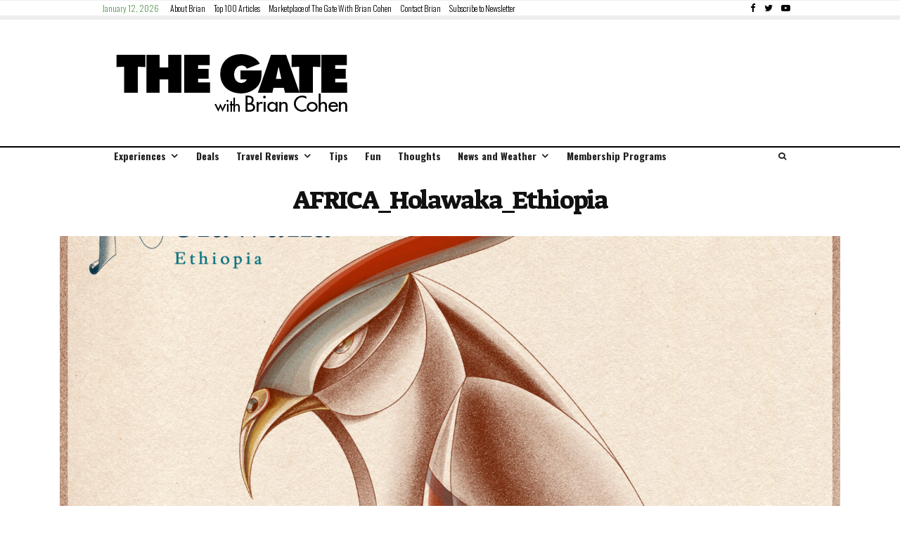

--- FILE ---
content_type: text/html; charset=UTF-8
request_url: https://thegatewithbriancohen.com/the-most-famous-mythical-creature-of-every-country-in-the-world-illustrated/africa_holawaka_ethiopia/
body_size: 31541
content:
<!DOCTYPE html>
<html lang="en-US">
<head>
	<meta charset="UTF-8">
			<meta name="viewport" content="width=device-width, initial-scale=1">
		<link rel="profile" href="http://gmpg.org/xfn/11">
		<meta name="theme-color" content="#559450">
	<script>var et_site_url='https://thegatewithbriancohen.com';var et_post_id='87393';function et_core_page_resource_fallback(a,b){"undefined"===typeof b&&(b=a.sheet.cssRules&&0===a.sheet.cssRules.length);b&&(a.onerror=null,a.onload=null,a.href?a.href=et_site_url+"/?et_core_page_resource="+a.id+et_post_id:a.src&&(a.src=et_site_url+"/?et_core_page_resource="+a.id+et_post_id))}
</script><meta name='robots' content='index, follow, max-image-preview:large, max-snippet:-1, max-video-preview:-1' />
	<style>img:is([sizes="auto" i], [sizes^="auto," i]) { contain-intrinsic-size: 3000px 1500px }</style>
	
            <script data-no-defer="1" data-ezscrex="false" data-cfasync="false" data-pagespeed-no-defer data-cookieconsent="ignore">
                var ctPublicFunctions = {"_ajax_nonce":"b921d69e86","_rest_nonce":"a4e50592de","_ajax_url":"\/wp-admin\/admin-ajax.php","_rest_url":"https:\/\/thegatewithbriancohen.com\/wp-json\/","data__cookies_type":"none","data__ajax_type":"rest","data__bot_detector_enabled":0,"data__frontend_data_log_enabled":1,"cookiePrefix":"","wprocket_detected":false,"host_url":"thegatewithbriancohen.com","text__ee_click_to_select":"Click to select the whole data","text__ee_original_email":"The complete one is","text__ee_got_it":"Got it","text__ee_blocked":"Blocked","text__ee_cannot_connect":"Cannot connect","text__ee_cannot_decode":"Can not decode email. Unknown reason","text__ee_email_decoder":"CleanTalk email decoder","text__ee_wait_for_decoding":"The magic is on the way!","text__ee_decoding_process":"Please wait a few seconds while we decode the contact data."}
            </script>
        
            <script data-no-defer="1" data-ezscrex="false" data-cfasync="false" data-pagespeed-no-defer data-cookieconsent="ignore">
                var ctPublic = {"_ajax_nonce":"b921d69e86","settings__forms__check_internal":"0","settings__forms__check_external":"0","settings__forms__force_protection":0,"settings__forms__search_test":"0","settings__forms__wc_add_to_cart":"0","settings__data__bot_detector_enabled":0,"settings__sfw__anti_crawler":0,"blog_home":"https:\/\/thegatewithbriancohen.com\/","pixel__setting":"3","pixel__enabled":false,"pixel__url":"https:\/\/moderate9-v4.cleantalk.org\/pixel\/ec87d7d58d55d431c5085840731ce274.gif","data__email_check_before_post":"1","data__email_check_exist_post":0,"data__cookies_type":"none","data__key_is_ok":true,"data__visible_fields_required":true,"wl_brandname":"Anti-Spam by CleanTalk","wl_brandname_short":"CleanTalk","ct_checkjs_key":1936693910,"emailEncoderPassKey":"1d4c3add2526076f79e51744d6cd0877","bot_detector_forms_excluded":"W10=","advancedCacheExists":false,"varnishCacheExists":false,"wc_ajax_add_to_cart":false}
            </script>
        
	<!-- This site is optimized with the Yoast SEO Premium plugin v21.9 (Yoast SEO v26.7) - https://yoast.com/wordpress/plugins/seo/ -->
	<title>AFRICA_Holawaka_Ethiopia - The Gate</title>
	<link rel="canonical" href="https://thegatewithbriancohen.com/the-most-famous-mythical-creature-of-every-country-in-the-world-illustrated/africa_holawaka_ethiopia/" />
	<meta property="og:locale" content="en_US" />
	<meta property="og:type" content="article" />
	<meta property="og:title" content="AFRICA_Holawaka_Ethiopia - The Gate" />
	<meta property="og:description" content="Ethiopia" />
	<meta property="og:url" content="https://thegatewithbriancohen.com/the-most-famous-mythical-creature-of-every-country-in-the-world-illustrated/africa_holawaka_ethiopia/" />
	<meta property="og:site_name" content="The Gate" />
	<meta property="article:publisher" content="https://www.facebook.com/TheGatewithBrianCohen" />
	<meta property="article:modified_time" content="2020-10-25T17:03:30+00:00" />
	<meta property="og:image" content="https://thegatewithbriancohen.com/the-most-famous-mythical-creature-of-every-country-in-the-world-illustrated/africa_holawaka_ethiopia" />
	<meta property="og:image:width" content="1024" />
	<meta property="og:image:height" content="1024" />
	<meta property="og:image:type" content="image/png" />
	<meta name="twitter:card" content="summary_large_image" />
	<meta name="twitter:site" content="@TheGatewBrianC" />
	<script type="application/ld+json" class="yoast-schema-graph">{"@context":"https://schema.org","@graph":[{"@type":"WebPage","@id":"https://thegatewithbriancohen.com/the-most-famous-mythical-creature-of-every-country-in-the-world-illustrated/africa_holawaka_ethiopia/","url":"https://thegatewithbriancohen.com/the-most-famous-mythical-creature-of-every-country-in-the-world-illustrated/africa_holawaka_ethiopia/","name":"AFRICA_Holawaka_Ethiopia - The Gate","isPartOf":{"@id":"https://thegatewithbriancohen.com/#website"},"primaryImageOfPage":{"@id":"https://thegatewithbriancohen.com/the-most-famous-mythical-creature-of-every-country-in-the-world-illustrated/africa_holawaka_ethiopia/#primaryimage"},"image":{"@id":"https://thegatewithbriancohen.com/the-most-famous-mythical-creature-of-every-country-in-the-world-illustrated/africa_holawaka_ethiopia/#primaryimage"},"thumbnailUrl":"https://thegatewithbriancohen.com/wp-content/uploads/2020/10/AFRICA_Holawaka_Ethiopia.png","datePublished":"2020-10-23T19:48:52+00:00","dateModified":"2020-10-25T17:03:30+00:00","breadcrumb":{"@id":"https://thegatewithbriancohen.com/the-most-famous-mythical-creature-of-every-country-in-the-world-illustrated/africa_holawaka_ethiopia/#breadcrumb"},"inLanguage":"en-US","potentialAction":[{"@type":"ReadAction","target":["https://thegatewithbriancohen.com/the-most-famous-mythical-creature-of-every-country-in-the-world-illustrated/africa_holawaka_ethiopia/"]}]},{"@type":"ImageObject","inLanguage":"en-US","@id":"https://thegatewithbriancohen.com/the-most-famous-mythical-creature-of-every-country-in-the-world-illustrated/africa_holawaka_ethiopia/#primaryimage","url":"https://thegatewithbriancohen.com/wp-content/uploads/2020/10/AFRICA_Holawaka_Ethiopia.png","contentUrl":"https://thegatewithbriancohen.com/wp-content/uploads/2020/10/AFRICA_Holawaka_Ethiopia.png","width":2500,"height":2500,"caption":"Ethiopia"},{"@type":"BreadcrumbList","@id":"https://thegatewithbriancohen.com/the-most-famous-mythical-creature-of-every-country-in-the-world-illustrated/africa_holawaka_ethiopia/#breadcrumb","itemListElement":[{"@type":"ListItem","position":1,"name":"Home","item":"https://thegatewithbriancohen.com/"},{"@type":"ListItem","position":2,"name":"The Most Famous Mythical Creature of Every Country in the World — Illustrated","item":"https://thegatewithbriancohen.com/the-most-famous-mythical-creature-of-every-country-in-the-world-illustrated/"},{"@type":"ListItem","position":3,"name":"AFRICA_Holawaka_Ethiopia"}]},{"@type":"WebSite","@id":"https://thegatewithbriancohen.com/#website","url":"https://thegatewithbriancohen.com/","name":"The Gate","description":"with Brian Cohen","potentialAction":[{"@type":"SearchAction","target":{"@type":"EntryPoint","urlTemplate":"https://thegatewithbriancohen.com/?s={search_term_string}"},"query-input":{"@type":"PropertyValueSpecification","valueRequired":true,"valueName":"search_term_string"}}],"inLanguage":"en-US"}]}</script>
	<!-- / Yoast SEO Premium plugin. -->


<link rel='dns-prefetch' href='//secure.gravatar.com' />
<link rel='dns-prefetch' href='//stats.wp.com' />
<link rel='dns-prefetch' href='//fonts.googleapis.com' />
<link rel='dns-prefetch' href='//v0.wordpress.com' />
<link href='https://fonts.gstatic.com' crossorigin rel='preconnect' />
<link rel="alternate" type="application/rss+xml" title="The Gate &raquo; Feed" href="https://thegatewithbriancohen.com/feed/" />
<link rel="alternate" type="application/rss+xml" title="The Gate &raquo; Comments Feed" href="https://thegatewithbriancohen.com/comments/feed/" />
<link rel="alternate" type="application/rss+xml" title="The Gate &raquo; AFRICA_Holawaka_Ethiopia Comments Feed" href="https://thegatewithbriancohen.com/the-most-famous-mythical-creature-of-every-country-in-the-world-illustrated/africa_holawaka_ethiopia/feed/" />
<script type="text/javascript">
/* <![CDATA[ */
window._wpemojiSettings = {"baseUrl":"https:\/\/s.w.org\/images\/core\/emoji\/16.0.1\/72x72\/","ext":".png","svgUrl":"https:\/\/s.w.org\/images\/core\/emoji\/16.0.1\/svg\/","svgExt":".svg","source":{"concatemoji":"https:\/\/thegatewithbriancohen.com\/wp-includes\/js\/wp-emoji-release.min.js?ver=6.8.3"}};
/*! This file is auto-generated */
!function(s,n){var o,i,e;function c(e){try{var t={supportTests:e,timestamp:(new Date).valueOf()};sessionStorage.setItem(o,JSON.stringify(t))}catch(e){}}function p(e,t,n){e.clearRect(0,0,e.canvas.width,e.canvas.height),e.fillText(t,0,0);var t=new Uint32Array(e.getImageData(0,0,e.canvas.width,e.canvas.height).data),a=(e.clearRect(0,0,e.canvas.width,e.canvas.height),e.fillText(n,0,0),new Uint32Array(e.getImageData(0,0,e.canvas.width,e.canvas.height).data));return t.every(function(e,t){return e===a[t]})}function u(e,t){e.clearRect(0,0,e.canvas.width,e.canvas.height),e.fillText(t,0,0);for(var n=e.getImageData(16,16,1,1),a=0;a<n.data.length;a++)if(0!==n.data[a])return!1;return!0}function f(e,t,n,a){switch(t){case"flag":return n(e,"\ud83c\udff3\ufe0f\u200d\u26a7\ufe0f","\ud83c\udff3\ufe0f\u200b\u26a7\ufe0f")?!1:!n(e,"\ud83c\udde8\ud83c\uddf6","\ud83c\udde8\u200b\ud83c\uddf6")&&!n(e,"\ud83c\udff4\udb40\udc67\udb40\udc62\udb40\udc65\udb40\udc6e\udb40\udc67\udb40\udc7f","\ud83c\udff4\u200b\udb40\udc67\u200b\udb40\udc62\u200b\udb40\udc65\u200b\udb40\udc6e\u200b\udb40\udc67\u200b\udb40\udc7f");case"emoji":return!a(e,"\ud83e\udedf")}return!1}function g(e,t,n,a){var r="undefined"!=typeof WorkerGlobalScope&&self instanceof WorkerGlobalScope?new OffscreenCanvas(300,150):s.createElement("canvas"),o=r.getContext("2d",{willReadFrequently:!0}),i=(o.textBaseline="top",o.font="600 32px Arial",{});return e.forEach(function(e){i[e]=t(o,e,n,a)}),i}function t(e){var t=s.createElement("script");t.src=e,t.defer=!0,s.head.appendChild(t)}"undefined"!=typeof Promise&&(o="wpEmojiSettingsSupports",i=["flag","emoji"],n.supports={everything:!0,everythingExceptFlag:!0},e=new Promise(function(e){s.addEventListener("DOMContentLoaded",e,{once:!0})}),new Promise(function(t){var n=function(){try{var e=JSON.parse(sessionStorage.getItem(o));if("object"==typeof e&&"number"==typeof e.timestamp&&(new Date).valueOf()<e.timestamp+604800&&"object"==typeof e.supportTests)return e.supportTests}catch(e){}return null}();if(!n){if("undefined"!=typeof Worker&&"undefined"!=typeof OffscreenCanvas&&"undefined"!=typeof URL&&URL.createObjectURL&&"undefined"!=typeof Blob)try{var e="postMessage("+g.toString()+"("+[JSON.stringify(i),f.toString(),p.toString(),u.toString()].join(",")+"));",a=new Blob([e],{type:"text/javascript"}),r=new Worker(URL.createObjectURL(a),{name:"wpTestEmojiSupports"});return void(r.onmessage=function(e){c(n=e.data),r.terminate(),t(n)})}catch(e){}c(n=g(i,f,p,u))}t(n)}).then(function(e){for(var t in e)n.supports[t]=e[t],n.supports.everything=n.supports.everything&&n.supports[t],"flag"!==t&&(n.supports.everythingExceptFlag=n.supports.everythingExceptFlag&&n.supports[t]);n.supports.everythingExceptFlag=n.supports.everythingExceptFlag&&!n.supports.flag,n.DOMReady=!1,n.readyCallback=function(){n.DOMReady=!0}}).then(function(){return e}).then(function(){var e;n.supports.everything||(n.readyCallback(),(e=n.source||{}).concatemoji?t(e.concatemoji):e.wpemoji&&e.twemoji&&(t(e.twemoji),t(e.wpemoji)))}))}((window,document),window._wpemojiSettings);
/* ]]> */
</script>
<link rel='stylesheet' id='bootstrap-shortcodes-css' href='https://thegatewithbriancohen.com/wp-content/plugins/shortcodes/css/bootstrap-shortcodes.css?ver=6.8.3' type='text/css' media='all' />
<style id='wp-emoji-styles-inline-css' type='text/css'>

	img.wp-smiley, img.emoji {
		display: inline !important;
		border: none !important;
		box-shadow: none !important;
		height: 1em !important;
		width: 1em !important;
		margin: 0 0.07em !important;
		vertical-align: -0.1em !important;
		background: none !important;
		padding: 0 !important;
	}
</style>
<link rel='stylesheet' id='wp-block-library-css' href='https://thegatewithbriancohen.com/wp-includes/css/dist/block-library/style.min.css?ver=6.8.3' type='text/css' media='all' />
<style id='classic-theme-styles-inline-css' type='text/css'>
/*! This file is auto-generated */
.wp-block-button__link{color:#fff;background-color:#32373c;border-radius:9999px;box-shadow:none;text-decoration:none;padding:calc(.667em + 2px) calc(1.333em + 2px);font-size:1.125em}.wp-block-file__button{background:#32373c;color:#fff;text-decoration:none}
</style>
<link rel='stylesheet' id='lets-info-up-block-css' href='https://thegatewithbriancohen.com/wp-content/plugins/lets-info-up/frontend/css/style.min.css?ver=1.4.7' type='text/css' media='all' />
<link rel='stylesheet' id='mediaelement-css' href='https://thegatewithbriancohen.com/wp-includes/js/mediaelement/mediaelementplayer-legacy.min.css?ver=4.2.17' type='text/css' media='all' />
<link rel='stylesheet' id='wp-mediaelement-css' href='https://thegatewithbriancohen.com/wp-includes/js/mediaelement/wp-mediaelement.min.css?ver=6.8.3' type='text/css' media='all' />
<style id='jetpack-sharing-buttons-style-inline-css' type='text/css'>
.jetpack-sharing-buttons__services-list{display:flex;flex-direction:row;flex-wrap:wrap;gap:0;list-style-type:none;margin:5px;padding:0}.jetpack-sharing-buttons__services-list.has-small-icon-size{font-size:12px}.jetpack-sharing-buttons__services-list.has-normal-icon-size{font-size:16px}.jetpack-sharing-buttons__services-list.has-large-icon-size{font-size:24px}.jetpack-sharing-buttons__services-list.has-huge-icon-size{font-size:36px}@media print{.jetpack-sharing-buttons__services-list{display:none!important}}.editor-styles-wrapper .wp-block-jetpack-sharing-buttons{gap:0;padding-inline-start:0}ul.jetpack-sharing-buttons__services-list.has-background{padding:1.25em 2.375em}
</style>
<style id='global-styles-inline-css' type='text/css'>
:root{--wp--preset--aspect-ratio--square: 1;--wp--preset--aspect-ratio--4-3: 4/3;--wp--preset--aspect-ratio--3-4: 3/4;--wp--preset--aspect-ratio--3-2: 3/2;--wp--preset--aspect-ratio--2-3: 2/3;--wp--preset--aspect-ratio--16-9: 16/9;--wp--preset--aspect-ratio--9-16: 9/16;--wp--preset--color--black: #000000;--wp--preset--color--cyan-bluish-gray: #abb8c3;--wp--preset--color--white: #ffffff;--wp--preset--color--pale-pink: #f78da7;--wp--preset--color--vivid-red: #cf2e2e;--wp--preset--color--luminous-vivid-orange: #ff6900;--wp--preset--color--luminous-vivid-amber: #fcb900;--wp--preset--color--light-green-cyan: #7bdcb5;--wp--preset--color--vivid-green-cyan: #00d084;--wp--preset--color--pale-cyan-blue: #8ed1fc;--wp--preset--color--vivid-cyan-blue: #0693e3;--wp--preset--color--vivid-purple: #9b51e0;--wp--preset--gradient--vivid-cyan-blue-to-vivid-purple: linear-gradient(135deg,rgba(6,147,227,1) 0%,rgb(155,81,224) 100%);--wp--preset--gradient--light-green-cyan-to-vivid-green-cyan: linear-gradient(135deg,rgb(122,220,180) 0%,rgb(0,208,130) 100%);--wp--preset--gradient--luminous-vivid-amber-to-luminous-vivid-orange: linear-gradient(135deg,rgba(252,185,0,1) 0%,rgba(255,105,0,1) 100%);--wp--preset--gradient--luminous-vivid-orange-to-vivid-red: linear-gradient(135deg,rgba(255,105,0,1) 0%,rgb(207,46,46) 100%);--wp--preset--gradient--very-light-gray-to-cyan-bluish-gray: linear-gradient(135deg,rgb(238,238,238) 0%,rgb(169,184,195) 100%);--wp--preset--gradient--cool-to-warm-spectrum: linear-gradient(135deg,rgb(74,234,220) 0%,rgb(151,120,209) 20%,rgb(207,42,186) 40%,rgb(238,44,130) 60%,rgb(251,105,98) 80%,rgb(254,248,76) 100%);--wp--preset--gradient--blush-light-purple: linear-gradient(135deg,rgb(255,206,236) 0%,rgb(152,150,240) 100%);--wp--preset--gradient--blush-bordeaux: linear-gradient(135deg,rgb(254,205,165) 0%,rgb(254,45,45) 50%,rgb(107,0,62) 100%);--wp--preset--gradient--luminous-dusk: linear-gradient(135deg,rgb(255,203,112) 0%,rgb(199,81,192) 50%,rgb(65,88,208) 100%);--wp--preset--gradient--pale-ocean: linear-gradient(135deg,rgb(255,245,203) 0%,rgb(182,227,212) 50%,rgb(51,167,181) 100%);--wp--preset--gradient--electric-grass: linear-gradient(135deg,rgb(202,248,128) 0%,rgb(113,206,126) 100%);--wp--preset--gradient--midnight: linear-gradient(135deg,rgb(2,3,129) 0%,rgb(40,116,252) 100%);--wp--preset--font-size--small: 13px;--wp--preset--font-size--medium: 20px;--wp--preset--font-size--large: 36px;--wp--preset--font-size--x-large: 42px;--wp--preset--font-family--yeseva-one: Yeseva One;--wp--preset--spacing--20: 0.44rem;--wp--preset--spacing--30: 0.67rem;--wp--preset--spacing--40: 1rem;--wp--preset--spacing--50: 1.5rem;--wp--preset--spacing--60: 2.25rem;--wp--preset--spacing--70: 3.38rem;--wp--preset--spacing--80: 5.06rem;--wp--preset--shadow--natural: 6px 6px 9px rgba(0, 0, 0, 0.2);--wp--preset--shadow--deep: 12px 12px 50px rgba(0, 0, 0, 0.4);--wp--preset--shadow--sharp: 6px 6px 0px rgba(0, 0, 0, 0.2);--wp--preset--shadow--outlined: 6px 6px 0px -3px rgba(255, 255, 255, 1), 6px 6px rgba(0, 0, 0, 1);--wp--preset--shadow--crisp: 6px 6px 0px rgba(0, 0, 0, 1);}:where(.is-layout-flex){gap: 0.5em;}:where(.is-layout-grid){gap: 0.5em;}body .is-layout-flex{display: flex;}.is-layout-flex{flex-wrap: wrap;align-items: center;}.is-layout-flex > :is(*, div){margin: 0;}body .is-layout-grid{display: grid;}.is-layout-grid > :is(*, div){margin: 0;}:where(.wp-block-columns.is-layout-flex){gap: 2em;}:where(.wp-block-columns.is-layout-grid){gap: 2em;}:where(.wp-block-post-template.is-layout-flex){gap: 1.25em;}:where(.wp-block-post-template.is-layout-grid){gap: 1.25em;}.has-black-color{color: var(--wp--preset--color--black) !important;}.has-cyan-bluish-gray-color{color: var(--wp--preset--color--cyan-bluish-gray) !important;}.has-white-color{color: var(--wp--preset--color--white) !important;}.has-pale-pink-color{color: var(--wp--preset--color--pale-pink) !important;}.has-vivid-red-color{color: var(--wp--preset--color--vivid-red) !important;}.has-luminous-vivid-orange-color{color: var(--wp--preset--color--luminous-vivid-orange) !important;}.has-luminous-vivid-amber-color{color: var(--wp--preset--color--luminous-vivid-amber) !important;}.has-light-green-cyan-color{color: var(--wp--preset--color--light-green-cyan) !important;}.has-vivid-green-cyan-color{color: var(--wp--preset--color--vivid-green-cyan) !important;}.has-pale-cyan-blue-color{color: var(--wp--preset--color--pale-cyan-blue) !important;}.has-vivid-cyan-blue-color{color: var(--wp--preset--color--vivid-cyan-blue) !important;}.has-vivid-purple-color{color: var(--wp--preset--color--vivid-purple) !important;}.has-black-background-color{background-color: var(--wp--preset--color--black) !important;}.has-cyan-bluish-gray-background-color{background-color: var(--wp--preset--color--cyan-bluish-gray) !important;}.has-white-background-color{background-color: var(--wp--preset--color--white) !important;}.has-pale-pink-background-color{background-color: var(--wp--preset--color--pale-pink) !important;}.has-vivid-red-background-color{background-color: var(--wp--preset--color--vivid-red) !important;}.has-luminous-vivid-orange-background-color{background-color: var(--wp--preset--color--luminous-vivid-orange) !important;}.has-luminous-vivid-amber-background-color{background-color: var(--wp--preset--color--luminous-vivid-amber) !important;}.has-light-green-cyan-background-color{background-color: var(--wp--preset--color--light-green-cyan) !important;}.has-vivid-green-cyan-background-color{background-color: var(--wp--preset--color--vivid-green-cyan) !important;}.has-pale-cyan-blue-background-color{background-color: var(--wp--preset--color--pale-cyan-blue) !important;}.has-vivid-cyan-blue-background-color{background-color: var(--wp--preset--color--vivid-cyan-blue) !important;}.has-vivid-purple-background-color{background-color: var(--wp--preset--color--vivid-purple) !important;}.has-black-border-color{border-color: var(--wp--preset--color--black) !important;}.has-cyan-bluish-gray-border-color{border-color: var(--wp--preset--color--cyan-bluish-gray) !important;}.has-white-border-color{border-color: var(--wp--preset--color--white) !important;}.has-pale-pink-border-color{border-color: var(--wp--preset--color--pale-pink) !important;}.has-vivid-red-border-color{border-color: var(--wp--preset--color--vivid-red) !important;}.has-luminous-vivid-orange-border-color{border-color: var(--wp--preset--color--luminous-vivid-orange) !important;}.has-luminous-vivid-amber-border-color{border-color: var(--wp--preset--color--luminous-vivid-amber) !important;}.has-light-green-cyan-border-color{border-color: var(--wp--preset--color--light-green-cyan) !important;}.has-vivid-green-cyan-border-color{border-color: var(--wp--preset--color--vivid-green-cyan) !important;}.has-pale-cyan-blue-border-color{border-color: var(--wp--preset--color--pale-cyan-blue) !important;}.has-vivid-cyan-blue-border-color{border-color: var(--wp--preset--color--vivid-cyan-blue) !important;}.has-vivid-purple-border-color{border-color: var(--wp--preset--color--vivid-purple) !important;}.has-vivid-cyan-blue-to-vivid-purple-gradient-background{background: var(--wp--preset--gradient--vivid-cyan-blue-to-vivid-purple) !important;}.has-light-green-cyan-to-vivid-green-cyan-gradient-background{background: var(--wp--preset--gradient--light-green-cyan-to-vivid-green-cyan) !important;}.has-luminous-vivid-amber-to-luminous-vivid-orange-gradient-background{background: var(--wp--preset--gradient--luminous-vivid-amber-to-luminous-vivid-orange) !important;}.has-luminous-vivid-orange-to-vivid-red-gradient-background{background: var(--wp--preset--gradient--luminous-vivid-orange-to-vivid-red) !important;}.has-very-light-gray-to-cyan-bluish-gray-gradient-background{background: var(--wp--preset--gradient--very-light-gray-to-cyan-bluish-gray) !important;}.has-cool-to-warm-spectrum-gradient-background{background: var(--wp--preset--gradient--cool-to-warm-spectrum) !important;}.has-blush-light-purple-gradient-background{background: var(--wp--preset--gradient--blush-light-purple) !important;}.has-blush-bordeaux-gradient-background{background: var(--wp--preset--gradient--blush-bordeaux) !important;}.has-luminous-dusk-gradient-background{background: var(--wp--preset--gradient--luminous-dusk) !important;}.has-pale-ocean-gradient-background{background: var(--wp--preset--gradient--pale-ocean) !important;}.has-electric-grass-gradient-background{background: var(--wp--preset--gradient--electric-grass) !important;}.has-midnight-gradient-background{background: var(--wp--preset--gradient--midnight) !important;}.has-small-font-size{font-size: var(--wp--preset--font-size--small) !important;}.has-medium-font-size{font-size: var(--wp--preset--font-size--medium) !important;}.has-large-font-size{font-size: var(--wp--preset--font-size--large) !important;}.has-x-large-font-size{font-size: var(--wp--preset--font-size--x-large) !important;}.has-yeseva-one-font-family{font-family: var(--wp--preset--font-family--yeseva-one) !important;}
:where(.wp-block-post-template.is-layout-flex){gap: 1.25em;}:where(.wp-block-post-template.is-layout-grid){gap: 1.25em;}
:where(.wp-block-columns.is-layout-flex){gap: 2em;}:where(.wp-block-columns.is-layout-grid){gap: 2em;}
:root :where(.wp-block-pullquote){font-size: 1.5em;line-height: 1.6;}
</style>
<link rel='stylesheet' id='cleantalk-public-css-css' href='https://thegatewithbriancohen.com/wp-content/plugins/cleantalk-spam-protect/css/cleantalk-public.min.css?ver=6.70.1_1766221171' type='text/css' media='all' />
<link rel='stylesheet' id='cleantalk-email-decoder-css-css' href='https://thegatewithbriancohen.com/wp-content/plugins/cleantalk-spam-protect/css/cleantalk-email-decoder.min.css?ver=6.70.1_1766221171' type='text/css' media='all' />
<link rel='stylesheet' id='lets-review-api-css' href='https://thegatewithbriancohen.com/wp-content/plugins/lets-review/assets/css/style-api.min.css?ver=3.3.9' type='text/css' media='all' />
<link rel='stylesheet' id='font-awesome-css' href='https://thegatewithbriancohen.com/wp-content/plugins/lets-review/assets/fonts/fontawesome/css/fontawesome.min.css?ver=3.3.9' type='text/css' media='all' />
<link rel='stylesheet' id='font-awesome-regular-css' href='https://thegatewithbriancohen.com/wp-content/plugins/lets-review/assets/fonts/fontawesome/css/regular.min.css?ver=3.3.9' type='text/css' media='all' />
<link rel='stylesheet' id='font-awesome-solid-css' href='https://thegatewithbriancohen.com/wp-content/plugins/lets-review/assets/fonts/fontawesome/css/solid.min.css?ver=3.3.9' type='text/css' media='all' />
<link rel='stylesheet' id='tk-shortcodes-css' href='https://thegatewithbriancohen.com/wp-content/plugins/shortcodes/css/tk-shortcodes.css?ver=6.8.3' type='text/css' media='all' />
<link rel='stylesheet' id='wp-polls-css' href='https://thegatewithbriancohen.com/wp-content/plugins/wp-polls/polls-css.css?ver=2.77.3' type='text/css' media='all' />
<style id='wp-polls-inline-css' type='text/css'>
.wp-polls .pollbar {
	margin: 1px;
	font-size: 6px;
	line-height: 8px;
	height: 8px;
	background-image: url('https://thegatewithbriancohen.com/wp-content/plugins/wp-polls/images/default/pollbg.gif');
	border: 1px solid #c8c8c8;
}

</style>
<link rel='stylesheet' id='lets-live-blog-css' href='https://thegatewithbriancohen.com/wp-content/plugins/lets-live-blog/frontend/css/style.min.css?ver=1.2.1' type='text/css' media='all' />
<link rel='stylesheet' id='lets-live-blog-icons-css' href='https://thegatewithbriancohen.com/wp-content/plugins/lets-live-blog/frontend/css/fonts/style.css?ver=1.2.1' type='text/css' media='all' />
<link rel='stylesheet' id='zeen-style-css' href='https://thegatewithbriancohen.com/wp-content/themes/zeen/assets/css/style.min.css?ver=4.0.9.6' type='text/css' media='all' />
<style id='zeen-style-inline-css' type='text/css'>
.content-bg, .block-skin-5:not(.skin-inner), .block-skin-5.skin-inner > .tipi-row-inner-style, .article-layout-skin-1.title-cut-bl .hero-wrap .meta:before, .article-layout-skin-1.title-cut-bc .hero-wrap .meta:before, .article-layout-skin-1.title-cut-bl .hero-wrap .share-it:before, .article-layout-skin-1.title-cut-bc .hero-wrap .share-it:before, .standard-archive .page-header, .skin-dark .flickity-viewport, .zeen__var__options label { background: #ffffff;}a.zeen-pin-it{position: absolute}.background.mask {background-color: transparent}.side-author__wrap .mask a {display:inline-block;height:70px}.timed-pup,.modal-wrap {position:fixed;visibility:hidden}.to-top__fixed .to-top a{background-color:#000000; color: #fff}.site-inner { background-color: #fff; }.splitter svg g { fill: #fff; }.inline-post .block article .title { font-size: 20px;}.fontfam-1 { font-family: 'Suez One',serif!important;}input,input[type="number"],.body-f1, .quotes-f1 blockquote, .quotes-f1 q, .by-f1 .byline, .sub-f1 .subtitle, .wh-f1 .widget-title, .headings-f1 h1, .headings-f1 h2, .headings-f1 h3, .headings-f1 h4, .headings-f1 h5, .headings-f1 h6, .font-1, div.jvectormap-tip {font-family:'Suez One',serif;font-weight: 400;font-style: normal;}.fontfam-2 { font-family:'Oswald',sans-serif!important; }input[type=submit], button, .tipi-button,.button,.wpcf7-submit,.button__back__home,.body-f2, .quotes-f2 blockquote, .quotes-f2 q, .by-f2 .byline, .sub-f2 .subtitle, .wh-f2 .widget-title, .headings-f2 h1, .headings-f2 h2, .headings-f2 h3, .headings-f2 h4, .headings-f2 h5, .headings-f2 h6, .font-2 {font-family:'Oswald',sans-serif;font-weight: 300;font-style: normal;}.fontfam-3 { font-family:'Dosis',sans-serif!important;}.body-f3, .quotes-f3 blockquote, .quotes-f3 q, .by-f3 .byline, .sub-f3 .subtitle, .wh-f3 .widget-title, .headings-f3 h1, .headings-f3 h2, .headings-f3 h3, .headings-f3 h4, .headings-f3 h5, .headings-f3 h6, .font-3 {font-family:'Dosis',sans-serif;font-style: normal;font-weight: 400;}.tipi-row, .tipi-builder-on .contents-wrap > p { max-width: 1040px ; }.slider-columns--3 article { width: 296.666666667px }.slider-columns--2 article { width: 460px }.slider-columns--4 article { width: 215px }.single .site-content .tipi-row { max-width: 1230px ; }.single-product .site-content .tipi-row { max-width: 1040px ; }.date--secondary { color: #559450; }.date--main { color: #f8d92f; }.global-accent-border { border-color: #559450; }.trending-accent-border { border-color: #559450; }.trending-accent-bg { border-color: #559450; }.wpcf7-submit, .tipi-button.block-loader { background: #18181e; }.wpcf7-submit:hover, .tipi-button.block-loader:hover { background: #111; }.tipi-button.block-loader { color: #fff!important; }.wpcf7-submit { background: #18181e; }.wpcf7-submit:hover { background: #111; }.global-accent-bg, .icon-base-2:hover .icon-bg, #progress { background-color: #559450; }.global-accent-text, .mm-submenu-2 .mm-51 .menu-wrap > .sub-menu > li > a { color: #559450; }body { color:#000000;}.excerpt { color:#444;}.mode--alt--b .excerpt, .block-skin-2 .excerpt, .block-skin-2 .preview-classic .custom-button__fill-2 { color:#888!important;}.read-more-wrap { color:#559450;}.logo-fallback a { color:#000!important;}.site-mob-header .logo-fallback a { color:#000!important;}blockquote:not(.comment-excerpt) { color:#111;}.mode--alt--b blockquote:not(.comment-excerpt), .mode--alt--b .block-skin-0.block-wrap-quote .block-wrap-quote blockquote:not(.comment-excerpt), .mode--alt--b .block-skin-0.block-wrap-quote .block-wrap-quote blockquote:not(.comment-excerpt) span { color:#fff!important;}.byline, .byline a { color:#888;}.mode--alt--b .block-wrap-classic .byline, .mode--alt--b .block-wrap-classic .byline a, .mode--alt--b .block-wrap-thumbnail .byline, .mode--alt--b .block-wrap-thumbnail .byline a, .block-skin-2 .byline a, .block-skin-2 .byline { color:#888;}.preview-classic .meta .title, .preview-thumbnail .meta .title,.preview-56 .meta .title{ color:#111;}h1, h2, h3, h4, h5, h6, .block-title { color:#111;}.sidebar-widget  .widget-title { color:#111!important;}.link-color-wrap a, .woocommerce-Tabs-panel--description a { color: #559450; }.mode--alt--b .link-color-wrap a, .mode--alt--b .woocommerce-Tabs-panel--description a { color: #888; }.copyright, .site-footer .bg-area-inner .copyright a { color: #000000; }.link-color-wrap a:hover { color: #a14304; }.mode--alt--b .link-color-wrap a:hover { color: #555; }body{line-height:1.66}.site h1{letter-spacing:-0.07em}.site h2{letter-spacing:-0.06em}.site h3{letter-spacing:-0.06em}input[type=submit], button, .tipi-button,.button,.wpcf7-submit,.button__back__home{letter-spacing:0.03em}.sub-menu a:not(.tipi-button){letter-spacing:0.1em}.widget-title{letter-spacing:0.15em}html, body{font-size:17px}.byline{font-size:12px}input[type=submit], button, .tipi-button,.button,.wpcf7-submit,.button__back__home{font-size:11px}.excerpt{font-size:15px}.logo-fallback, .secondary-wrap .logo-fallback a{font-size:22px}.breadcrumbs{font-size:10px}.hero-meta.tipi-s-typo .title{font-size:20px}.hero-meta.tipi-s-typo .subtitle{font-size:15px}.hero-meta.tipi-m-typo .title{font-size:20px}.hero-meta.tipi-m-typo .subtitle{font-size:15px}.hero-meta.tipi-xl-typo .title{font-size:20px}.hero-meta.tipi-xl-typo .subtitle{font-size:15px}.block-html-content h1, .single-content .entry-content h1{font-size:20px}.block-html-content h2, .single-content .entry-content h2{font-size:20px}.block-html-content h3, .single-content .entry-content h3{font-size:20px}.block-html-content h4, .single-content .entry-content h4{font-size:20px}.block-html-content h5, .single-content .entry-content h5{font-size:18px}.footer-block-links{font-size:8px}.site-footer .copyright{font-size:12px}.footer-navigation{font-size:12px}.site-footer .menu-icons{font-size:12px}.sub-menu a:not(.tipi-button){font-size:12px}.main-navigation .menu-icon, .main-navigation .trending-icon-solo{font-size:12px}.secondary-wrap-v .standard-drop>a,.secondary-wrap, .secondary-wrap a, .secondary-wrap .menu-icon--text{font-size:13px}.secondary-wrap .menu-icon, .secondary-wrap .menu-icon a, .secondary-wrap .trending-icon-solo{font-size:13px}.block-title, .page-title{font-size:24px}.block-subtitle{font-size:20px}.block-col-self .preview-2 .title{font-size:22px}.block-wrap-classic .tipi-m-typo .title-wrap .title{font-size:22px}.tipi-s-typo .title, .ppl-s-3 .tipi-s-typo .title, .zeen-col--wide .ppl-s-3 .tipi-s-typo .title, .preview-1 .title, .preview-21:not(.tipi-xs-typo) .title{font-size:22px}.tipi-xs-typo .title, .tipi-basket-wrap .basket-item .title{font-size:15px}.meta .read-more-wrap{font-size:11px}.widget-title{font-size:12px}.split-1:not(.preview-thumbnail) .mask{-webkit-flex: 0 0 calc( 34% - 15px);
					-ms-flex: 0 0 calc( 34% - 15px);
					flex: 0 0 calc( 34% - 15px);
					width: calc( 34% - 15px);}.preview-thumbnail .mask{-webkit-flex: 0 0 65px;
					-ms-flex: 0 0 65px;
					flex: 0 0 65px;
					width: 65px;}.block-wrap-grid .tipi-xl-typo .title{font-size:22px}.block-wrap-grid .tipi-l-typo .title{font-size:22px}.block-wrap-grid .tipi-m-typo .title-wrap .title, .block-94 .block-piece-2 .tipi-xs-12 .title-wrap .title, .zeen-col--wide .block-wrap-grid:not(.block-wrap-81):not(.block-wrap-82) .tipi-m-typo .title-wrap .title, .zeen-col--wide .block-wrap-grid .tipi-l-typo .title, .zeen-col--wide .block-wrap-grid .tipi-xl-typo .title{font-size:22px}.block-wrap-grid .tipi-s-typo .title-wrap .title, .block-92 .block-piece-2 article .title-wrap .title, .block-94 .block-piece-2 .tipi-xs-6 .title-wrap .title{font-size:18px!important}.block-wrap-grid .tipi-s-typo .title-wrap .subtitle, .block-92 .block-piece-2 article .title-wrap .subtitle, .block-94 .block-piece-2 .tipi-xs-6 .title-wrap .subtitle{font-size:18px}.block-wrap-grid .tipi-m-typo .title-wrap .subtitle, .block-wrap-grid .tipi-l-typo .title-wrap .subtitle, .block-wrap-grid .tipi-xl-typo .title-wrap .subtitle, .block-94 .block-piece-2 .tipi-xs-12 .title-wrap .subtitle, .zeen-col--wide .block-wrap-grid:not(.block-wrap-81):not(.block-wrap-82) .tipi-m-typo .title-wrap .subtitle{font-size:20px}.preview-grid .read-more-wrap{font-size:11px}.tipi-button.block-loader, .wpcf7-submit, .mc4wp-form-fields button { font-weight: 700;}.main-navigation .horizontal-menu, .main-navigation .menu-item, .main-navigation .menu-icon .menu-icon--text,  .main-navigation .tipi-i-search span { font-weight: 700;}.footer-lower-area, .footer-lower-area .menu-item, .footer-lower-area .menu-icon span {font-weight: 700;}.widget-title {font-weight: 700!important;}input[type=submit], button, .tipi-button,.button,.wpcf7-submit,.button__back__home{ text-transform: uppercase; }.entry-title{ text-transform: none; }.logo-fallback{ text-transform: none; }.block-wrap-slider .title-wrap .title{ text-transform: none; }.block-wrap-grid .title-wrap .title, .tile-design-4 .meta .title-wrap .title{ text-transform: none; }.block-wrap-classic .title-wrap .title{ text-transform: none; }.block-title{ text-transform: none; }.meta .excerpt .read-more{ text-transform: uppercase; }.preview-grid .read-more{ text-transform: uppercase; }.block-subtitle{ text-transform: none; }.byline{ text-transform: none; }.widget-title{ text-transform: none; }.main-navigation .menu-item, .main-navigation .menu-icon .menu-icon--text{ text-transform: none; }.secondary-navigation, .secondary-wrap .menu-icon .menu-icon--text{ text-transform: none; }.footer-lower-area .menu-item, .footer-lower-area .menu-icon span{ text-transform: uppercase; }.sub-menu a:not(.tipi-button){ text-transform: none; }.site-mob-header .menu-item, .site-mob-header .menu-icon span{ text-transform: uppercase; }.single-content .entry-content h1, .single-content .entry-content h2, .single-content .entry-content h3, .single-content .entry-content h4, .single-content .entry-content h5, .single-content .entry-content h6, .meta__full h1, .meta__full h2, .meta__full h3, .meta__full h4, .meta__full h5, .bbp__thread__title{ text-transform: none; }.mm-submenu-2 .mm-11 .menu-wrap > *, .mm-submenu-2 .mm-31 .menu-wrap > *, .mm-submenu-2 .mm-21 .menu-wrap > *, .mm-submenu-2 .mm-51 .menu-wrap > *  { border-top: 3px solid transparent; }.separation-border { margin-bottom: 30px; }.load-more-wrap-1 { padding-top: 30px; }.block-wrap-classic .inf-spacer + .block:not(.block-62) { margin-top: 30px; }.block-title-wrap-style .block-title-area { border-bottom: 6px #eee solid;}.block-title-wrap-style .block-title-area { border-top: 1px #eee solid;}.block-title-wrap-style .block-title:after, .block-title-wrap-style .block-title:before { border-top: 1px #eee solid;}.separation-border-v { background: #eee;}.separation-border-v { height: calc( 100% -  30px - 1px); }@media only screen and (max-width: 480px) {.separation-border { margin-bottom: 30px;}}.sidebar-wrap .sidebar { padding-right: 30px; padding-left: 30px; padding-top:0px; padding-bottom:0px; }.sidebar-left .sidebar-wrap .sidebar { padding-right: 30px; padding-left: 30px; }@media only screen and (min-width: 481px) {}@media only screen and (max-width: 767px) {.mobile__design--side .mask {
		width: calc( 34% - 15px);
	}}@media only screen and (min-width: 768px) {input[type=submit], button, .tipi-button,.button,.wpcf7-submit,.button__back__home{letter-spacing:0.09em}html, body{font-size:18px}.logo-fallback, .secondary-wrap .logo-fallback a{font-size:30px}.hero-meta.tipi-s-typo .title{font-size:30px}.hero-meta.tipi-s-typo .subtitle{font-size:18px}.hero-meta.tipi-m-typo .title{font-size:30px}.hero-meta.tipi-m-typo .subtitle{font-size:18px}.hero-meta.tipi-xl-typo .title{font-size:30px}.hero-meta.tipi-xl-typo .subtitle{font-size:18px}.block-html-content h1, .single-content .entry-content h1{font-size:30px}.block-html-content h2, .single-content .entry-content h2{font-size:30px}.block-html-content h3, .single-content .entry-content h3{font-size:24px}.block-html-content h4, .single-content .entry-content h4{font-size:24px}.main-navigation, .main-navigation .menu-icon--text{font-size:14px}.secondary-wrap-v .standard-drop>a,.secondary-wrap, .secondary-wrap a, .secondary-wrap .menu-icon--text{font-size:12px}.block-title, .page-title{font-size:40px}.block-col-self .preview-2 .title{font-size:36px}.block-wrap-classic .tipi-m-typo .title-wrap .title{font-size:30px}.tipi-s-typo .title, .ppl-s-3 .tipi-s-typo .title, .zeen-col--wide .ppl-s-3 .tipi-s-typo .title, .preview-1 .title, .preview-21:not(.tipi-xs-typo) .title{font-size:24px}.block-wrap-grid .tipi-xl-typo .title{font-size:45px}.block-wrap-grid .tipi-l-typo .title{font-size:36px}.block-wrap-grid .tipi-m-typo .title-wrap .title, .block-94 .block-piece-2 .tipi-xs-12 .title-wrap .title, .zeen-col--wide .block-wrap-grid:not(.block-wrap-81):not(.block-wrap-82) .tipi-m-typo .title-wrap .title, .zeen-col--wide .block-wrap-grid .tipi-l-typo .title, .zeen-col--wide .block-wrap-grid .tipi-xl-typo .title{font-size:24px}.layout-side-info .details{width:130px;float:left}.title-contrast .hero-wrap { height: calc( 100vh - 130px ); }.block-col-self .block-71 .tipi-s-typo .title { font-size: 18px; }.zeen-col--narrow .block-wrap-classic .tipi-m-typo .title-wrap .title { font-size: 18px; }.secondary-wrap .menu-padding, .secondary-wrap .ul-padding > li > a {
			padding-top: 0px;
			padding-bottom: 0px;
		}}@media only screen and (min-width: 1240px) {.hero-l .single-content {padding-top: 45px}.align-fs .contents-wrap .video-wrap, .align-fs-center .aligncenter.size-full, .align-fs-center .wp-caption.aligncenter .size-full, .align-fs-center .tiled-gallery, .align-fs .alignwide { width: 1170px; }.align-fs .contents-wrap .video-wrap { height: 658px; }.has-bg .align-fs .contents-wrap .video-wrap, .has-bg .align-fs .alignwide, .has-bg .align-fs-center .aligncenter.size-full, .has-bg .align-fs-center .wp-caption.aligncenter .size-full, .has-bg .align-fs-center .tiled-gallery { width: 1230px; }.has-bg .align-fs .contents-wrap .video-wrap { height: 691px; }.site h1{letter-spacing:-0.06em}.site h2{letter-spacing:-0.06em}.site h3{letter-spacing:-0.06em}.hero-meta.tipi-s-typo .title{font-size:36px}.hero-meta.tipi-m-typo .title{font-size:44px}.hero-meta.tipi-xl-typo .title{font-size:50px}.hero-meta.tipi-xl-typo .subtitle{font-size:20px}.block-html-content h1, .single-content .entry-content h1{font-size:44px}.block-html-content h2, .single-content .entry-content h2{font-size:40px}.block-html-content h3, .single-content .entry-content h3{font-size:30px}.block-html-content h4, .single-content .entry-content h4{font-size:20px}.split-1:not(.preview-thumbnail) .mask{-webkit-flex: 0 0 calc( 50% - 15px);
					-ms-flex: 0 0 calc( 50% - 15px);
					flex: 0 0 calc( 50% - 15px);
					width: calc( 50% - 15px);}}.main-menu-bar-color-1 .current-menu-item > a, .main-menu-bar-color-1 .menu-main-menu > .dropper.active:not(.current-menu-item) > a { background-color: #111;}.site-header a { color: #111; }.site-skin-3.content-subscribe, .site-skin-3.content-subscribe .subtitle, .site-skin-3.content-subscribe input, .site-skin-3.content-subscribe h2 { color: #fff; } .site-skin-3.content-subscribe input[type="email"] { border-color: #fff; }.mob-menu-wrap a { color: #000000; }.mob-menu-wrap .mobile-navigation .mobile-search-wrap .search { border-color: #000000; }.sidebar-wrap .sidebar { border:1px #ddd solid ; }.content-area .zeen-widget { border: 0 #ddd solid ; border-width: 0 0 1px 0; }.content-area .zeen-widget { padding:30px 0px 30px; }.grid-image-1 .mask-overlay { background-color: #1a1d1e ; }.with-fi.preview-grid,.with-fi.preview-grid .byline,.with-fi.preview-grid .subtitle, .with-fi.preview-grid a { color: #fff; }.preview-grid .mask-overlay { opacity: 0.4 ; }@media (pointer: fine) {.preview-grid:hover .mask-overlay { opacity: 0.6 ; }}.slider-image-1 .mask-overlay { background-color: #1a1d1e ; }.with-fi.preview-slider-overlay,.with-fi.preview-slider-overlay .byline,.with-fi.preview-slider-overlay .subtitle, .with-fi.preview-slider-overlay a { color: #fff; }.preview-slider-overlay .mask-overlay { opacity: 0.2 ; }@media (pointer: fine) {.preview-slider-overlay:hover .mask-overlay { opacity: 0.6 ; }}.site-footer .bg-area-inner, .site-footer .bg-area-inner .woo-product-rating span, .site-footer .bg-area-inner .stack-design-3 .meta { background-color: #f2fcff; }.site-footer .bg-area-inner .background { background-image: none; opacity: 1; }.footer-lower-area { color: #030303; }.to-top-2 a { border-color: #030303; }.to-top-2 i:after { background: #030303; }.site-footer .bg-area-inner,.site-footer .bg-area-inner .byline,.site-footer .bg-area-inner a,.site-footer .bg-area-inner .widget_search form *,.site-footer .bg-area-inner h3,.site-footer .bg-area-inner .widget-title { color:#030303; }.site-footer .bg-area-inner .tipi-spin.tipi-row-inner-style:before { border-color:#030303; }.site-footer .footer-widget-bg-area { background-image: linear-gradient(130deg, #272727 0%, #000000 80%);  }.site-footer .footer-widget-bg-area .background { background-image: none; opacity: 1; }.site-footer .footer-widget-bg-area .block-skin-0 .tipi-arrow { color:#dddede; border-color:#dddede; }.site-footer .footer-widget-bg-area .block-skin-0 .tipi-arrow i:after{ background:#dddede; }.site-footer .footer-widget-bg-area,.site-footer .footer-widget-bg-area .byline,.site-footer .footer-widget-bg-area a,.site-footer .footer-widget-bg-area .widget_search form *,.site-footer .footer-widget-bg-area h3,.site-footer .footer-widget-bg-area .widget-title { color:#dddede; }.site-footer .footer-widget-bg-area .tipi-spin.tipi-row-inner-style:before { border-color:#dddede; }.content-subscribe .bg-area, .content-subscribe .bg-area .woo-product-rating span, .content-subscribe .bg-area .stack-design-3 .meta { background-color: #559450; }.content-subscribe .bg-area .background { background-image: none; opacity: 1; }.content-subscribe .bg-area,.content-subscribe .bg-area .byline,.content-subscribe .bg-area a,.content-subscribe .bg-area .widget_search form *,.content-subscribe .bg-area h3,.content-subscribe .bg-area .widget-title { color:#fff; }.content-subscribe .bg-area .tipi-spin.tipi-row-inner-style:before { border-color:#fff; }.site-mob-header .bg-area, .site-mob-header .bg-area .woo-product-rating span, .site-mob-header .bg-area .stack-design-3 .meta { background-color: #ffffff; }.site-mob-header .bg-area .background { background-image: none; opacity: 1; }.site-mob-header .bg-area .tipi-i-menu-mob, .site-mob-menu-a-4.mob-open .tipi-i-menu-mob:before, .site-mob-menu-a-4.mob-open .tipi-i-menu-mob:after { background:#000000; }.site-mob-header .bg-area,.site-mob-header .bg-area .byline,.site-mob-header .bg-area a,.site-mob-header .bg-area .widget_search form *,.site-mob-header .bg-area h3,.site-mob-header .bg-area .widget-title { color:#000000; }.site-mob-header .bg-area .tipi-spin.tipi-row-inner-style:before { border-color:#000000; }.mob-menu-wrap .bg-area, .mob-menu-wrap .bg-area .woo-product-rating span, .mob-menu-wrap .bg-area .stack-design-3 .meta { background-color: #ffffff; }.mob-menu-wrap .bg-area .background { background-image: none; opacity: 1; }.mob-menu-wrap .bg-area,.mob-menu-wrap .bg-area .byline,.mob-menu-wrap .bg-area a,.mob-menu-wrap .bg-area .widget_search form *,.mob-menu-wrap .bg-area h3,.mob-menu-wrap .bg-area .widget-title { color:#000000; }.mob-menu-wrap .bg-area .tipi-spin.tipi-row-inner-style:before { border-color:#000000; }.main-navigation, .main-navigation .menu-icon--text { color: #1e1e1e; }.main-navigation .horizontal-menu>li>a { padding-left: 12px; padding-right: 12px; }.secondary-wrap .menu-bg-area { border-bottom:6px #eee solid ; border-top: 1px #eee solid ; }#progress { background-color: #559450; }.main-navigation-border { border-top: 2px #000000 solid ; }.main-navigation .horizontal-menu .drop, .main-navigation .horizontal-menu > li > a, .date--main {
			padding-top: 0px;
			padding-bottom: 0px;
		}.site-mob-header .menu-icon { font-size: 13px; }.secondary-wrap-v .standard-drop>a,.secondary-wrap, .secondary-wrap a, .secondary-wrap .menu-icon--text { color: #000000; }.secondary-wrap .menu-secondary > li > a, .secondary-icons li > a { padding-left: 6px; padding-right: 6px; }.mc4wp-form-fields input[type=submit], .mc4wp-form-fields button, #subscribe-submit input[type=submit], .subscribe-wrap input[type=submit] {color: #ffffff;background-color: #559450;}.site-mob-header:not(.site-mob-header-11) .header-padding .logo-main-wrap, .site-mob-header:not(.site-mob-header-11) .header-padding .icons-wrap a, .site-mob-header-11 .header-padding {
		padding-top: 10px;
		padding-bottom: 10px;
	}.site-header .header-padding {
		padding-top:30px;
		padding-bottom:30px;
	}
</style>
<link rel='stylesheet' id='zeen-child-style-css' href='https://thegatewithbriancohen.com/wp-content/themes/zeen-child/style.css?ver=4.0.9.6' type='text/css' media='all' />
<link rel='stylesheet' id='zeen-dark-mode-css' href='https://thegatewithbriancohen.com/wp-content/themes/zeen/assets/css/dark.min.css?ver=4.0.9.6' type='text/css' media='all' />
<link rel='stylesheet' id='zeen-fonts-css' href='https://fonts.googleapis.com/css?family=Suez+One%3A400%2Citalic%7COswald%3A300%2C700%2C400%7CDosis%3A400%2C700&#038;subset=latin-ext&#038;display=swap' type='text/css' media='all' />
<link rel='stylesheet' id='photoswipe-css' href='https://thegatewithbriancohen.com/wp-content/themes/zeen/assets/css/photoswipe.min.css?ver=4.1.3' type='text/css' media='all' />
<link rel='stylesheet' id='login-with-ajax-css' href='https://thegatewithbriancohen.com/wp-content/plugins/login-with-ajax/templates/widget.css?ver=4.5.1' type='text/css' media='all' />
<link rel='stylesheet' id='tablepress-default-css' href='https://thegatewithbriancohen.com/wp-content/tablepress-combined.min.css?ver=70' type='text/css' media='all' />
<script type="text/javascript" src="https://thegatewithbriancohen.com/wp-includes/js/jquery/jquery.min.js?ver=3.7.1" id="jquery-core-js"></script>
<script type="text/javascript" src="https://thegatewithbriancohen.com/wp-includes/js/jquery/jquery-migrate.min.js?ver=3.4.1" id="jquery-migrate-js"></script>
<script type="text/javascript" src="https://thegatewithbriancohen.com/wp-content/plugins/cleantalk-spam-protect/js/apbct-public-bundle_gathering.min.js?ver=6.70.1_1766221171" id="apbct-public-bundle_gathering.min-js-js"></script>
<script type="text/javascript" id="login-with-ajax-js-extra">
/* <![CDATA[ */
var LWA = {"ajaxurl":"https:\/\/thegatewithbriancohen.com\/wp-admin\/admin-ajax.php","off":""};
/* ]]> */
</script>
<script type="text/javascript" src="https://thegatewithbriancohen.com/wp-content/themes/zeen/plugins/login-with-ajax/login-with-ajax.js?ver=4.5.1" id="login-with-ajax-js"></script>
<script type="text/javascript" src="https://thegatewithbriancohen.com/wp-content/plugins/login-with-ajax/ajaxify/ajaxify.min.js?ver=4.5.1" id="login-with-ajax-ajaxify-js"></script>
<link rel="https://api.w.org/" href="https://thegatewithbriancohen.com/wp-json/" /><link rel="alternate" title="JSON" type="application/json" href="https://thegatewithbriancohen.com/wp-json/wp/v2/media/87393" /><link rel="EditURI" type="application/rsd+xml" title="RSD" href="https://thegatewithbriancohen.com/xmlrpc.php?rsd" />
<link rel='shortlink' href='https://wp.me/aegoOZ-mJz' />
<link rel="alternate" title="oEmbed (JSON)" type="application/json+oembed" href="https://thegatewithbriancohen.com/wp-json/oembed/1.0/embed?url=https%3A%2F%2Fthegatewithbriancohen.com%2Fthe-most-famous-mythical-creature-of-every-country-in-the-world-illustrated%2Fafrica_holawaka_ethiopia%2F" />
<link rel="alternate" title="oEmbed (XML)" type="text/xml+oembed" href="https://thegatewithbriancohen.com/wp-json/oembed/1.0/embed?url=https%3A%2F%2Fthegatewithbriancohen.com%2Fthe-most-famous-mythical-creature-of-every-country-in-the-world-illustrated%2Fafrica_holawaka_ethiopia%2F&#038;format=xml" />
<meta name="fo-verify" content="99315630-60cc-4104-ae1b-f775d7e537f7">
<!-- TradeDoubler site verification 3091835 -->

<style type="text/css">
#boardingpack-content-filter-3 { font-size: 15px; line-height: 1.7em; color: #616161; font-family: "PT Serif" ,Georgia, "Times New Roman", Times, serif; } 

/* BoardingPack Ad Manager */
.div-gpt-ad-dynamic-content { margin-bottom: 20px !important; }
.div-gpt-ad-above-content { margin-top: 30px !important; }
.div-gpt-ad-below-content { text-align: center !important; }
.div-gpt-ad-in-content { margin-top: 20px !important; margin-bottom: 20px !important;  }

/* Desktop sidebar ad position fix for narrow sidebar */
@media only screen and (min-width : 768px) {
.div-gpt-ad-sidebar-top, .div-gpt-ad-sidebar-middle, .div-gpt-ad-sidebar-bottom { margin-left: -7px !important; }
}

.site-header .bg-area { z-index: 1; }
</style>

<script type="text/javascript">
    (function(c,l,a,r,i,t,y){
        c[a]=c[a]||function(){(c[a].q=c[a].q||[]).push(arguments)};
        t=l.createElement(r);t.async=1;t.src="https://www.clarity.ms/tag/"+i;
        y=l.getElementsByTagName(r)[0];y.parentNode.insertBefore(t,y);
    })(window, document, "clarity", "script", "ufg5qhzhdf");
</script>
	<!-- Google Publisher Tag -->
	<script type="text/javascript" async src='https://securepubads.g.doubleclick.net/tag/js/gpt.js'></script>
		<script>
				// bidder appnexus
// var placement_id = 29111304;
var placement_id = 29426258;
// bidder magnite
var magnite_account_id = 21950;
var magnite_site_id = 470648;
var magnite_zone_id = 2785048;
// bidder pubmatic
var pubmatic_slotname_160x600 = "thegatewithbriancohen.com_160x600";
var pubmatic_slotname_300x250 = "thegatewithbriancohen.com_300x250";
var pubmatic_slotname_300x600 = "thegatewithbriancohen.com_300x600";
var pubmatic_slotname_320x50  = "thegatewithbriancohen.com_320x50";
var pubmatic_slotname_320x100 = "thegatewithbriancohen.com_320x100";
var pubmatic_slotname_468x60  = "thegatewithbriancohen.com_468x60";
var pubmatic_slotname_728x90  = "thegatewithbriancohen.com_728x90";
var pubmatic_slotname_970x90  = "thegatewithbriancohen.com_970x90";
var pubmatic_slotname_970x250 = "thegatewithbriancohen.com_970x250";
// bidder openx
var openx_placement_id = 558913224;
// bidder mediagrid
var mediagrid_rectangle = 384044;
var mediagrid_leaderboard = 384046;
var mediagrid_skyscraper = 384045;
// bidder index exchange 
var ix_placement_id = 1182242;	</script>
			<script>
		var googletag = googletag || {};
		googletag.cmd = googletag.cmd || [];
	</script>

	<script>
		var gptadslots = [];
		var gptdynamicadslots = [];
		var gptadhesionadslots = [];
		var gptrichmediaadslots = [];
		googletag.cmd.push(function() {
			var width = window.innerWidth;
			var gptmappings = [];
			gptmappings['AboveContent'] = (function () {
				if (typeof gptabovecontentsizes !== 'undefined') {
					return gptabovecontentsizes;
				}

				if (width >= 1024) {
					return [728, 90];
				} else if (width >= 768) {
					return [728, 90];
				} else {
					return [300, 250];
				}
			})();
			gptmappings['SidebarTop'] = (function () {
				if (typeof gptsidebartopsizes !== 'undefined') {
					return gptsidebartopsizes;
				}

				if (width >= 1024) {
					return [[160, 600], [300, 250], [300, 600]];
				} else if (width >= 768) {
					return [[160, 600], [300, 250], [300, 600]];
				} else {
					return [[300, 250], [320, 50], [320, 100]];
				}
			})();
			gptmappings['SidebarMiddle'] = (function () {
				if (typeof gptsidebarmiddlesizes !== 'undefined') {
					return gptsidebarmiddlesizes;
				}

				if (width >= 1024) {
					return [[160, 600], [300, 250], [300, 600]];
				} else if (width >= 768) {
					return [[160, 600], [300, 250], [300, 600]];
				} else {
					return [[300, 250], [320, 50], [320, 100]];
				}
			})();
			gptmappings['SidebarBottom'] = (function () {
				if (typeof gptsidebarbottomsizes !== 'undefined') {
					return gptsidebarbottomsizes;
				}

				if (width >= 1024) {
					return [[160, 600], [300, 250], [300, 600]];
				} else if (width >= 768) {
					return [[160, 600], [300, 250], [300, 600]];
				} else {
					return [[300, 250], [320, 50], [320, 100]];
				}
			})();
			gptmappings['InContent'] = (function () {
				if (typeof gptincontentsizes !== 'undefined') {
					return gptincontentsizes;
				}

				if (width >= 1024) {
					return [300, 250];
				} else if (width >= 768) {
					return [300, 250];
				} else {
					return [[300, 250], [320, 50], [320, 100]];
				}
			})();
			gptmappings['BelowContent'] = (function () {
				if (typeof gptbelowcontentsizes !== 'undefined') {
					return gptbelowcontentsizes;
				}

				if (width >= 1024) {
					return [[728, 90], [970, 90], [970, 250]];
				} else if (width >= 768) {
					return [300, 250];
				} else {
					return [[300, 250], [320, 50], [320, 100]];
				}
			})();

			var gptadhesionmappings = [];
			gptadhesionmappings['AdhesionLeaderboard'] = (function () {
				if (width >= 768) {
					return [728, 90];
				} else {
					return [320, 50];
				}
			})();

			gptadslots[0] = googletag.defineSlot('/1019006/BoardingArea_AboveContent', gptmappings['AboveContent'], 'div-gpt-ad-1556913755435-0').addService(googletag.pubads());
			gptadslots[1] = googletag.defineSlot('/1019006/BoardingArea_SidebarTop', gptmappings['SidebarTop'], 'div-gpt-ad-1556913755435-1').addService(googletag.pubads());
			gptadslots[2] = googletag.defineSlot('/1019006/BoardingArea_SidebarMiddle', gptmappings['SidebarMiddle'], 'div-gpt-ad-1556913755435-2').addService(googletag.pubads());
			gptadslots[3] = googletag.defineSlot('/1019006/BoardingArea_SidebarBottom', gptmappings['SidebarBottom'], 'div-gpt-ad-1556913755435-3').addService(googletag.pubads());
			gptadslots[4] = googletag.defineSlot('/1019006/BoardingArea_InContent', gptmappings['InContent'], 'div-gpt-ad-1556913755435-4').addService(googletag.pubads());
			gptadslots[5] = googletag.defineSlot('/1019006/BoardingArea_BelowContent', gptmappings['BelowContent'], 'div-gpt-ad-1556913755435-5').addService(googletag.pubads());

			gptrichmediaadslots[0] = googletag.defineSlot('/1019006/BoardingArea_RichMedia', [1, 1], 'div-gpt-ad-1734093393123-0').addService(googletag.pubads());

						gptadhesionadslots[0] = googletag.defineSlot('/1019006/BoardingArea_AdhesionLeaderboard', gptadhesionmappings['AdhesionLeaderboard'], 'div-gpt-ad-1569340738539-0').setTargeting('refresh', 'true').addService(googletag.pubads());

			googletag.pubads().setTargeting('blogname', ['thegate']);
			googletag.pubads().setTargeting('author', ['thegate-bcohen']);
			googletag.pubads().enableSingleRequest();
			googletag.pubads().disableInitialLoad();
			googletag.enableServices();
		});
			</script>

		<script type="text/javascript" defer src='https://thegatewithbriancohen.com/wp-content/plugins/boardingpack/public/js/asc_prebid.js?ver=2.2.13'></script>
	<script type="text/javascript" data-cfasync="false" crossorigin="anonymous" src="https://static.kueezrtb.com/latest.js" id="kueezrtb_latest"></script>
	
		<style type="text/css">
		.div-gpt-ad-above-content {
			min-height: 90px;
		}
		@media (max-width: 1023px) {
			.div-gpt-ad-above-content {
				min-height: 90px;
			}
		}
		@media (max-width: 767px) {
			.div-gpt-ad-above-content {
				min-height: 250px;
			}
		}

		.div-gpt-ad-sidebar-top {
			text-align: center;
			min-height: 250px;
		}
		@media (max-width: 1023px) {
			.div-gpt-ad-sidebar-top {
				min-height: 250px;
			}
		}
		@media (max-width: 767px) {
			.div-gpt-ad-sidebar-top {
				min-height: 50px;
			}
		}

		.div-gpt-ad-sidebar-middle {
			text-align: center;
			min-height: 250px;
		}
		@media (max-width: 1023px) {
			.div-gpt-ad-sidebar-middle {
				min-height: 250px;
			}
		}
		@media (max-width: 767px) {
			.div-gpt-ad-sidebar-middle {
				min-height: 50px;
			}
		}

		.div-gpt-ad-sidebar-bottom {
			text-align: center;
			min-height: 250px;
		}
		@media (max-width: 1023px) {
			.div-gpt-ad-sidebar-bottom {
				min-height: 250px;
			}
		}
		@media (max-width: 767px) {
			.div-gpt-ad-sidebar-bottom {
				min-height: 50px;
			}
		}

		.div-gpt-ad-in-content,
		.div-gpt-ad-dynamic-content {
			text-align: center;
			min-height: 250px;
		}
		@media (max-width: 1023px) {
			.div-gpt-ad-in-content,
			.div-gpt-ad-dynamic-content {
				min-height: 250px;
			}
		}
		@media (max-width: 767px) {
			.div-gpt-ad-in-content,
			.div-gpt-ad-dynamic-content {
				min-height: 50px;
			}
		}

		.div-gpt-ad-below-content {
			min-height: 90px;
		}
		@media (max-width: 1023px) {
			.div-gpt-ad-below-content {
				min-height: 250px;
			}
		}
		@media (max-width: 767px) {
			.div-gpt-ad-below-content {
				min-height: 50px;
			}
		}
	</style>
					<style type="text/css">
			body.adhesion { padding-bottom: 92px !important; }
			@media (max-width: 767px) {
				body.adhesion { padding-bottom: 52px !important; }
			}

			.div-gpt-ad-adhesion-leaderboard-wrap {
				background-color: rgba(255, 255, 255, 0.90);
				border-top: 1px solid #ffffff;
				border-bottom: 1px solid #ffffff;

				bottom: 0;
				left: 0;
				right: 0;
				position: fixed;
				text-align: center;
				width: 100% !important;
				z-index: 2147483647;

				display: flex;
				flex-direction: row;
				align-items: center;
				justify-content: center;

				-webkit-transition: background-color 150ms;
				-moz-transition:    background-color 150ms;
				-ms-transition:     background-color 150ms;
				-o-transition:      background-color 150ms;
				transition:         background-color 150ms;
			}
			.div-gpt-ad-adhesion-leaderboard-wrap { display: none; }
			.div-gpt-ad-adhesion-leaderboard-wrap div,
			.div-gpt-ad-adhesion-leaderboard-wrap iframe {
				margin: 0 !important;
				padding: 0 !important;
			}

			div.div-gpt-ad-adhesion-leaderboard-close {
				cursor: pointer;
				padding: 15px !important;

				display: flex;
				justify-content: center;
			}
			div.div-gpt-ad-adhesion-leaderboard-close svg {
				display: block;
				height: 20px;
				width: 20px;
			}
			div.div-gpt-ad-adhesion-leaderboard-close svg line {
				stroke: #999;
				stroke-width: 2px;
			}
		</style>
			<!-- END Google Publisher Tag -->
		<style>img#wpstats{display:none}</style>
		<style type="text/css" id="et-bloom-custom-css">
					.et_bloom .et_bloom_optin_1 .et_bloom_form_content { background-color: #bababa !important; } .et_bloom .et_bloom_optin_1 .et_bloom_form_container .et_bloom_form_header { background-color: #ffffff !important; } .et_bloom .et_bloom_optin_1 .et_bloom_form_content button { background-color: #ffffff !important; } .et_bloom .et_bloom_optin_1 .et_bloom_form_content .et_bloom_fields i { color: #ffffff !important; } .et_bloom .et_bloom_optin_1 .et_bloom_form_content .et_bloom_custom_field_radio i:before { background: #ffffff !important; } .et_bloom .et_bloom_optin_1 .et_bloom_border_solid { border-color: #000000 !important } .et_bloom .et_bloom_optin_1 .et_bloom_form_content button { background-color: #ffffff !important; } .et_bloom .et_bloom_optin_1 .et_bloom_form_container h2, .et_bloom .et_bloom_optin_1 .et_bloom_form_container h2 span, .et_bloom .et_bloom_optin_1 .et_bloom_form_container h2 strong { font-family: "Open Sans", Helvetica, Arial, Lucida, sans-serif; }.et_bloom .et_bloom_optin_1 .et_bloom_form_container p, .et_bloom .et_bloom_optin_1 .et_bloom_form_container p span, .et_bloom .et_bloom_optin_1 .et_bloom_form_container p strong, .et_bloom .et_bloom_optin_1 .et_bloom_form_container form input, .et_bloom .et_bloom_optin_1 .et_bloom_form_container form button span { font-family: "Open Sans", Helvetica, Arial, Lucida, sans-serif; } 
				</style><link rel="preload" href="https://thegatewithbriancohen.com/wp-content/plugins/bloom/core/admin/fonts/modules.ttf" as="font" crossorigin="anonymous"><link rel="preload" type="font/woff2" as="font" href="https://thegatewithbriancohen.com/wp-content/themes/zeen/assets/css/tipi/tipi.woff2?9oa0lg" crossorigin="anonymous"><link rel="dns-prefetch" href="//fonts.googleapis.com"><link rel="preconnect" href="https://fonts.gstatic.com/" crossorigin="anonymous"><style type="text/css">.recentcomments a{display:inline !important;padding:0 !important;margin:0 !important;}</style><link rel="icon" href="https://thegatewithbriancohen.com/wp-content/uploads/2021/07/cropped-Brian-The-Gate-Silhouette-250-Pixels-Final-32x32.jpg" sizes="32x32" />
<link rel="icon" href="https://thegatewithbriancohen.com/wp-content/uploads/2021/07/cropped-Brian-The-Gate-Silhouette-250-Pixels-Final-192x192.jpg" sizes="192x192" />
<link rel="apple-touch-icon" href="https://thegatewithbriancohen.com/wp-content/uploads/2021/07/cropped-Brian-The-Gate-Silhouette-250-Pixels-Final-180x180.jpg" />
<meta name="msapplication-TileImage" content="https://thegatewithbriancohen.com/wp-content/uploads/2021/07/cropped-Brian-The-Gate-Silhouette-250-Pixels-Final-270x270.jpg" />
		<style type="text/css" id="wp-custom-css">
			.site-footer {
	z-index: 0!important;
}		</style>
			<!-- Fonts Plugin CSS - https://fontsplugin.com/ -->
	<style>
		/* Cached: January 12, 2026 at 8:38pm */
/* cyrillic-ext */
@font-face {
  font-family: 'Yeseva One';
  font-style: normal;
  font-weight: 400;
  font-display: swap;
  src: url(https://fonts.gstatic.com/s/yesevaone/v24/OpNJno4ck8vc-xYpwWWxliBVWyXD.woff2) format('woff2');
  unicode-range: U+0460-052F, U+1C80-1C8A, U+20B4, U+2DE0-2DFF, U+A640-A69F, U+FE2E-FE2F;
}
/* cyrillic */
@font-face {
  font-family: 'Yeseva One';
  font-style: normal;
  font-weight: 400;
  font-display: swap;
  src: url(https://fonts.gstatic.com/s/yesevaone/v24/OpNJno4ck8vc-xYpwWWxlilVWyXD.woff2) format('woff2');
  unicode-range: U+0301, U+0400-045F, U+0490-0491, U+04B0-04B1, U+2116;
}
/* vietnamese */
@font-face {
  font-family: 'Yeseva One';
  font-style: normal;
  font-weight: 400;
  font-display: swap;
  src: url(https://fonts.gstatic.com/s/yesevaone/v24/OpNJno4ck8vc-xYpwWWxliJVWyXD.woff2) format('woff2');
  unicode-range: U+0102-0103, U+0110-0111, U+0128-0129, U+0168-0169, U+01A0-01A1, U+01AF-01B0, U+0300-0301, U+0303-0304, U+0308-0309, U+0323, U+0329, U+1EA0-1EF9, U+20AB;
}
/* latin-ext */
@font-face {
  font-family: 'Yeseva One';
  font-style: normal;
  font-weight: 400;
  font-display: swap;
  src: url(https://fonts.gstatic.com/s/yesevaone/v24/OpNJno4ck8vc-xYpwWWxliNVWyXD.woff2) format('woff2');
  unicode-range: U+0100-02BA, U+02BD-02C5, U+02C7-02CC, U+02CE-02D7, U+02DD-02FF, U+0304, U+0308, U+0329, U+1D00-1DBF, U+1E00-1E9F, U+1EF2-1EFF, U+2020, U+20A0-20AB, U+20AD-20C0, U+2113, U+2C60-2C7F, U+A720-A7FF;
}
/* latin */
@font-face {
  font-family: 'Yeseva One';
  font-style: normal;
  font-weight: 400;
  font-display: swap;
  src: url(https://fonts.gstatic.com/s/yesevaone/v24/OpNJno4ck8vc-xYpwWWxli1VWw.woff2) format('woff2');
  unicode-range: U+0000-00FF, U+0131, U+0152-0153, U+02BB-02BC, U+02C6, U+02DA, U+02DC, U+0304, U+0308, U+0329, U+2000-206F, U+20AC, U+2122, U+2191, U+2193, U+2212, U+2215, U+FEFF, U+FFFD;
}

	</style>
	<!-- Fonts Plugin CSS -->
		<!-- Google Analytics (UA) -->
	<script>
	(function(i,s,o,g,r,a,m){i['GoogleAnalyticsObject']=r;i[r]=i[r]||function(){
	(i[r].q=i[r].q||[]).push(arguments)},i[r].l=1*new Date();a=s.createElement(o),
	m=s.getElementsByTagName(o)[0];a.async=1;a.src=g;m.parentNode.insertBefore(a,m)
	})(window,document,'script','https://www.google-analytics.com/analytics.js','ga');

	ga('create', 'UA-317212-10', 'auto');

						ga('set', 'dimension1', 'bcohen');
										ga('set', 'dimension4', '0-199');
										ga('set', 'dimension5', '0');
					
	ga('set', 'forceSSL', true);
	ga('require', 'displayfeatures');
	ga('send', 'pageview');
	</script>
	<!-- End Google Analytics (UA) -->
		<!-- Google Analytics (GA4) -->
	<script async src="https://www.googletagmanager.com/gtag/js?id=G-B6P3FXW1VN"></script>
	<script>
	window.dataLayer = window.dataLayer || [];
	function gtag(){dataLayer.push(arguments);}
	gtag('js', new Date());

	gtag('config', 'G-B6P3FXW1VN');
	</script>

	<script>
	gtag('event', 'boardingpack', {
			'author': 'bcohen',
				'word_count': '0-199',
				'comment_count': '0',
			});
	</script>
	<!-- END Google Analytics (GA4) -->
		<!-- Clicky Web Analytics -->
	<script>var clicky_site_ids = clicky_site_ids || []; clicky_site_ids.push(101023836);</script>
	<script async src="//static.getclicky.com/js"></script>
	<!-- End Clicky Web Analytics -->
		<!-- comScore Direct -->
	<script>
		var _comscore = _comscore || [];
		_comscore.push({ c1: "2", c2: "22518740" });
		(function() {
			var s = document.createElement("script"), el = document.getElementsByTagName("script")[0]; s.async = true;
			s.src = (document.location.protocol == "https:" ? "https://sb" : "http://b") + ".scorecardresearch.com/beacon.js";
			el.parentNode.insertBefore(s, el);
		})();
	</script>
	<noscript>
		<img src="https://sb.scorecardresearch.com/p?c1=2&c2=22518740&cv=2.0&cj=1" />
	</noscript>
	<!-- End comScore Direct -->
	</head>
<body class="attachment wp-singular attachment-template-default single single-attachment postid-87393 attachmentid-87393 attachment-png wp-theme-zeen wp-child-theme-zeen-child et_bloom headings-f1 body-f3 sub-f2 quotes-f2 by-f2 wh-f2 block-titles-big block-titles-mid-1 menu-no-color-hover grids-spacing-0 mob-fi-tall excerpt-mob-off dark-mode--mobile-header-off skin-light footer-widgets-text-white site-mob-menu-a-4 site-mob-menu-1 mm-submenu-1 main-menu-logo-1 body-header-style-1 body-hero-m byline-font-2 block-title-bt block-title-bb">
		<div id="page" class="site">
		<div id="mob-line" class="tipi-m-0"></div><header id="mobhead" class="site-header-block site-mob-header tipi-m-0 site-mob-header-1 site-mob-menu-1 sticky-menu-mob sticky-menu-2 sticky-menu site-skin-3 site-img-1"><div class="bg-area header-padding tipi-row tipi-vertical-c">
	<ul class="menu-left icons-wrap tipi-vertical-c">
				<li class="menu-icon menu-icon-style-1 menu-icon-search"><a href="#" class="tipi-i-search modal-tr tipi-tip tipi-tip-move" data-title="Search" data-type="search"></a></li>
				
	
			
				
	
		</ul>
	<div class="logo-main-wrap logo-mob-wrap">
		<div class="logo logo-mobile"><a href="https://thegatewithbriancohen.com" data-pin-nopin="true"><span class="logo-img"><img src="https://thegatewithbriancohen.com/wp-content/uploads/2021/07/Brian-The-Gate-No-Silhouette-336-Pixels-x-90-Pixels-Final.jpeg" loading="lazy" alt="" width="336" height="90"></span></a></div>	</div>
	<ul class="menu-right icons-wrap tipi-vertical-c">
		<li class="menu-icon menu-icon-style-1 menu-icon-mode">	<a href="#" class="mode__wrap">
		<span class="mode__inner__wrap tipi-vertical-c tipi-tip tipi-tip-move" data-title="Reading Mode">
			<i class="tipi-i-sun tipi-all-c"></i>
			<i class="tipi-i-moon tipi-all-c"></i>
		</span>
	</a>
	</li>
				
	
			
				
	
			
				
			<li class="menu-icon menu-icon-mobile-slide"><a href="#" class="mob-tr-open" data-target="slide-menu"><i class="tipi-i-menu-mob" aria-hidden="true"></i></a></li>
	
		</ul>
	<div class="background mask"></div></div>
</header><!-- .site-mob-header -->		<div class="site-inner">
			<div id="secondary-wrap" class="secondary-wrap tipi-xs-0 clearfix font-2 mm-ani-1 secondary-menu-skin-1 secondary-menu-width-1"><div class="menu-bg-area"><div class="menu-content-wrap clearfix tipi-vertical-c tipi-row">	<nav id="secondary-navigation" class="secondary-navigation rotatable tipi-xs-0">
		<ul id="menu-secondary" class="menu-secondary horizontal-menu tipi-flex menu-secondary ul-padding row font-2 main-menu-skin-1 main-menu-bar-color-2 mm-skin-2 mm-submenu-1 mm-ani-1">
			<li class="current-date menu-padding date--secondary">January 12, 2026</li><li id="menu-item-94805" class="menu-item menu-item-type-post_type menu-item-object-page dropper drop-it mm-art mm-wrap-2 mm-wrap menu-item-94805"><a href="https://thegatewithbriancohen.com/about-brian/">About Brian</a></li>
<li id="menu-item-94809" class="menu-item menu-item-type-post_type menu-item-object-page dropper drop-it mm-art mm-wrap-2 mm-wrap menu-item-94809"><a href="https://thegatewithbriancohen.com/top-50-articles/">Top 100 Articles</a></li>
<li id="menu-item-94807" class="menu-item menu-item-type-post_type menu-item-object-page dropper drop-it mm-art mm-wrap-2 mm-wrap menu-item-94807"><a href="https://thegatewithbriancohen.com/marketplace-of-the-gate-with-brian-cohen/">Marketplace of The Gate With Brian Cohen</a></li>
<li id="menu-item-94808" class="menu-item menu-item-type-post_type menu-item-object-page dropper drop-it mm-art mm-wrap-2 mm-wrap menu-item-94808"><a href="https://thegatewithbriancohen.com/contact/">Contact Brian</a></li>
<li id="menu-item-122347" class="menu-item menu-item-type-custom menu-item-object-custom dropper drop-it mm-art mm-wrap-2 mm-wrap menu-item-122347"><a href="http://eepurl.com/iwUPp2">Subscribe to Newsletter</a></li>
		</ul>
	</nav><!-- .secondary-navigation -->
<ul class="horizontal-menu menu-icons ul-padding tipi-vertical-c tipi-flex-r secondary-icons"><li  class="menu-icon menu-icon-style-1 menu-icon-fb"><a href="https://facebook.com/TheGatewithBrianCohen" data-title="Facebook" class="tipi-i-facebook tipi-tip tipi-tip-move" rel="noopener nofollow" aria-label="Facebook" target="_blank"></a></li><li  class="menu-icon menu-icon-style-1 menu-icon-tw"><a href="https://twitter.com/thegatewbrianc" data-title="Twitter" class="tipi-i-twitter tipi-tip tipi-tip-move" rel="noopener nofollow" aria-label="Twitter" target="_blank"></a></li><li  class="menu-icon menu-icon-style-1 menu-icon-yt"><a href="https://youtube.com/channel/UCr6M8fP0Bm7iL8h-S3-gfEw" data-title="YouTube" class="tipi-i-youtube-play tipi-tip tipi-tip-move" rel="noopener nofollow" aria-label="YouTube" target="_blank"></a></li>
				
	
	</ul></div></div></div><header id="masthead" class="site-header-block site-header clearfix site-header-1 header-width-1 header-skin-1 site-img-1 mm-ani-1 mm-skin-2 main-menu-skin-1 main-menu-width-1 main-menu-bar-color-2 dt-header-da logo-only-when-stuck main-menu-l" data-pt-diff="0" data-pb-diff="0"><div class="bg-area">
			<div class="logo-main-wrap header-padding tipi-vertical-c logo-main-wrap-l tipi-row">
						<div class="logo logo-main"><a href="https://thegatewithbriancohen.com" data-pin-nopin="true"><span class="logo-img"><img src="https://thegatewithbriancohen.com/wp-content/uploads/2021/07/Brian-The-Gate-No-Silhouette-336-Pixels-x-90-Pixels-Final.jpeg" loading="lazy" alt="" width="336" height="90"></span></a></div>			<div class="block-da-1 block-da block-da-header tipi-flex-right clearfix">	<!-- /1019006/BoardingArea_AboveContent -->
	<div id='div-gpt-ad-1556913755435-0' class="div-gpt-ad div-gpt-ad-above-content" style="">
		<script>
			googletag.cmd.push(function() { googletag.display('div-gpt-ad-1556913755435-0'); });
		</script>
	</div>
	</div>								</div>
		<div class="background mask"></div></div>
</header><!-- .site-header --><div id="header-line"></div><nav id="site-navigation" class="main-navigation main-navigation-1 tipi-xs-0 clearfix logo-only-when-stuck main-menu-skin-1 main-menu-width-1 main-menu-bar-color-2 mm-skin-2 mm-submenu-1 mm-ani-1 main-menu-l sticky-menu-dt sticky-menu sticky-menu-1 sticky-top">	<div class="main-navigation-border menu-bg-area">
		<div class="nav-grid clearfix tipi-row">
			<div class="tipi-flex sticky-part sticky-p1">
				<div class="logo-menu-wrap logo-menu-wrap-placeholder"></div>				<ul id="menu-main-menu" class="menu-main-menu horizontal-menu tipi-flex font-2">
					<li id="menu-item-111046" class="menu-item menu-item-type-taxonomy menu-item-object-category menu-item-has-children dropper drop-it mm-art mm-wrap-11 mm-wrap mm-color mm-sb-left menu-item-111046"><a href="https://thegatewithbriancohen.com/category/experiences/" data-ppp="3" data-tid="675"  data-term="category">Experiences</a><div class="menu mm-11 tipi-row" data-mm="11"><div class="menu-wrap menu-wrap-more-10 tipi-flex"><div id="block-wrap-111046" class="block-wrap-native block-wrap block-wrap-61 block-css-111046 block-wrap-classic columns__m--1 elements-design-1 block-skin-0 filter-wrap-2 tipi-box tipi-row ppl-m-3 ppl-s-3 clearfix" data-id="111046" data-base="0"><div class="tipi-row-inner-style clearfix"><div class="tipi-row-inner-box contents sticky--wrap"><div class="block-title-wrap module-block-title clearfix  block-title-1 with-load-more"><div class="block-title-area clearfix"><div class="block-title font-1">Experiences</div></div><div class="filters tipi-flex font-3"><div class="load-more-wrap load-more-size-2 load-more-wrap-2">		<a href="#" data-id="111046" class="tipi-arrow tipi-arrow-s tipi-arrow-l block-loader block-more block-more-1 no-more" data-dir="1"><i class="tipi-i-angle-left" aria-hidden="true"></i></a>
		<a href="#" data-id="111046" class="tipi-arrow tipi-arrow-s tipi-arrow-r block-loader block-more block-more-2" data-dir="2"><i class="tipi-i-angle-right" aria-hidden="true"></i></a>
		</div></div></div><div class="block block-61 tipi-flex preview-review-bot"><article class="tipi-xs-12 elements-location-1 clearfix with-fi ani-base tipi-s-typo stack-1 stack-design-1 separation-border-style loop-0 preview-classic preview__img-shape-l preview-61 img-ani-base img-ani-1 img-color-hover-base img-color-hover-1 elements-design-1 post-133539 post type-post status-publish format-standard has-post-thumbnail hentry category-destinations category-experiences category-trip-reports" style="--animation-order:0"><div class="preview-mini-wrap clearfix"><div class="mask"><a href="https://thegatewithbriancohen.com/northern-lights-in-sweden-aurora-borealis/" class="mask-img"><img width="244" height="162" src="data:image/svg+xml,%3Csvg%20xmlns=&#039;http://www.w3.org/2000/svg&#039;%20viewBox=&#039;0%200%20370%20247&#039;%3E%3C/svg%3E" class="attachment-zeen-370-247 size-zeen-370-247 zeen-lazy-load-base zeen-lazy-load-mm wp-post-image" alt="green lights in the sky" decoding="async" data-lazy-src="https://thegatewithbriancohen.com/wp-content/uploads/2025/01/IMG_7849-244x162.jpeg" data-lazy-srcset="https://thegatewithbriancohen.com/wp-content/uploads/2025/01/IMG_7849-244x162.jpeg 244w, https://thegatewithbriancohen.com/wp-content/uploads/2025/01/IMG_7849-360x240.jpeg 360w, https://thegatewithbriancohen.com/wp-content/uploads/2025/01/IMG_7849-1155x770.jpeg 1155w, https://thegatewithbriancohen.com/wp-content/uploads/2025/01/IMG_7849-644x429.jpeg 644w, https://thegatewithbriancohen.com/wp-content/uploads/2025/01/IMG_7849-1029x686.jpeg 1029w" data-lazy-sizes="(max-width: 244px) 100vw, 244px" /></a></div><div class="meta"><div class="title-wrap"><h3 class="title"><a href="https://thegatewithbriancohen.com/northern-lights-in-sweden-aurora-borealis/">Northern Lights in Sweden. Aurora Borealis.</a></h3>	<p class="subtitle flipboard-subtitle font-2">Let’s just say we got lucky again.</p>
	</div></div></div></article><article class="tipi-xs-12 elements-location-1 clearfix with-fi ani-base tipi-s-typo stack-1 stack-design-1 separation-border-style loop-1 preview-classic preview__img-shape-l preview-61 img-ani-base img-ani-1 img-color-hover-base img-color-hover-1 elements-design-1 post-121028 post type-post status-publish format-standard has-post-thumbnail hentry category-experiences" style="--animation-order:1"><div class="preview-mini-wrap clearfix"><div class="mask"><a href="https://thegatewithbriancohen.com/penguin-on-barrientos-island-still-angry-sunday-morning-photograph/" class="mask-img"><img width="244" height="162" src="data:image/svg+xml,%3Csvg%20xmlns=&#039;http://www.w3.org/2000/svg&#039;%20viewBox=&#039;0%200%20370%20247&#039;%3E%3C/svg%3E" class="attachment-zeen-370-247 size-zeen-370-247 zeen-lazy-load-base zeen-lazy-load-mm wp-post-image" alt="a penguin and a bird on a rock" decoding="async" data-lazy-src="https://thegatewithbriancohen.com/wp-content/uploads/2026/01/PD7A3279-244x162.jpg" data-lazy-srcset="https://thegatewithbriancohen.com/wp-content/uploads/2026/01/PD7A3279-244x162.jpg 244w, https://thegatewithbriancohen.com/wp-content/uploads/2026/01/PD7A3279-300x200.jpg 300w, https://thegatewithbriancohen.com/wp-content/uploads/2026/01/PD7A3279-1024x683.jpg 1024w, https://thegatewithbriancohen.com/wp-content/uploads/2026/01/PD7A3279-770x513.jpg 770w, https://thegatewithbriancohen.com/wp-content/uploads/2026/01/PD7A3279-1536x1024.jpg 1536w, https://thegatewithbriancohen.com/wp-content/uploads/2026/01/PD7A3279-360x240.jpg 360w, https://thegatewithbriancohen.com/wp-content/uploads/2026/01/PD7A3279-610x407.jpg 610w, https://thegatewithbriancohen.com/wp-content/uploads/2026/01/PD7A3279-500x333.jpg 500w, https://thegatewithbriancohen.com/wp-content/uploads/2026/01/PD7A3279-1155x770.jpg 1155w, https://thegatewithbriancohen.com/wp-content/uploads/2026/01/PD7A3279-644x429.jpg 644w, https://thegatewithbriancohen.com/wp-content/uploads/2026/01/PD7A3279-1029x686.jpg 1029w, https://thegatewithbriancohen.com/wp-content/uploads/2026/01/PD7A3279-167x111.jpg 167w, https://thegatewithbriancohen.com/wp-content/uploads/2026/01/PD7A3279-1274x849.jpg 1274w, https://thegatewithbriancohen.com/wp-content/uploads/2026/01/PD7A3279.jpg 1920w" data-lazy-sizes="(max-width: 244px) 100vw, 244px" /></a></div><div class="meta"><div class="title-wrap"><h3 class="title"><a href="https://thegatewithbriancohen.com/penguin-on-barrientos-island-still-angry-sunday-morning-photograph/">Penguin on Barrientos Island Still Angry. Sunday Morning Photograph.</a></h3>	<p class="subtitle flipboard-subtitle font-2">This could be its own mini-series.</p>
	</div></div></div></article><article class="tipi-xs-12 elements-location-1 clearfix with-fi ani-base tipi-s-typo stack-1 stack-design-1 separation-border-style loop-2 preview-classic preview__img-shape-l preview-61 img-ani-base img-ani-1 img-color-hover-base img-color-hover-1 elements-design-1 post-68009 post type-post status-publish format-standard has-post-thumbnail hentry category-destinations category-experiences" style="--animation-order:2"><div class="preview-mini-wrap clearfix"><div class="mask"><a href="https://thegatewithbriancohen.com/more-photographs-of-elephants-from-a-safari/" class="mask-img"><img width="244" height="162" src="data:image/svg+xml,%3Csvg%20xmlns=&#039;http://www.w3.org/2000/svg&#039;%20viewBox=&#039;0%200%20370%20247&#039;%3E%3C/svg%3E" class="attachment-zeen-370-247 size-zeen-370-247 zeen-lazy-load-base zeen-lazy-load-mm wp-post-image" alt="Elephant safari Kenya Africa" decoding="async" data-lazy-src="https://thegatewithbriancohen.com/wp-content/uploads/2019/01/IMG_4829-244x162.jpg" data-lazy-srcset="https://thegatewithbriancohen.com/wp-content/uploads/2019/01/IMG_4829-244x162.jpg 244w, https://thegatewithbriancohen.com/wp-content/uploads/2019/01/IMG_4829-360x240.jpg 360w, https://thegatewithbriancohen.com/wp-content/uploads/2019/01/IMG_4829-644x429.jpg 644w" data-lazy-sizes="(max-width: 244px) 100vw, 244px" /></a></div><div class="meta"><div class="title-wrap"><h3 class="title"><a href="https://thegatewithbriancohen.com/more-photographs-of-elephants-from-a-safari/">More Photographs of Elephants From a Safari in Kenya</a></h3>	<p class="subtitle flipboard-subtitle font-2">Time to pack another trunk.</p>
	</div></div></div></article></div></div></div></div>
<ul class="sub-menu">
	<li id="menu-item-94801" class="menu-item menu-item-type-post_type menu-item-object-page dropper drop-it menu-item-94801"><a href="https://thegatewithbriancohen.com/the-master-list-of-itinerary-and-main-guide-articles-at-the-gate/">The Master List of Itinerary and Main Guide Articles at The Gate</a></li>
</ul></div></div>
</li>
<li id="menu-item-111045" class="menu-item menu-item-type-taxonomy menu-item-object-category dropper drop-it mm-art mm-wrap-11 mm-wrap mm-color mm-sb-left menu-item-111045"><a href="https://thegatewithbriancohen.com/category/deals/" data-ppp="3" data-tid="33"  data-term="category">Deals</a><div class="menu mm-11 tipi-row" data-mm="11"><div class="menu-wrap menu-wrap-more-10 tipi-flex"><div id="block-wrap-111045" class="block-wrap-native block-wrap block-wrap-61 block-css-111045 block-wrap-classic columns__m--1 elements-design-1 block-skin-0 filter-wrap-2 tipi-box tipi-row ppl-m-3 ppl-s-3 clearfix" data-id="111045" data-base="0"><div class="tipi-row-inner-style clearfix"><div class="tipi-row-inner-box contents sticky--wrap"><div class="block-title-wrap module-block-title clearfix  block-title-1 with-load-more"><div class="block-title-area clearfix"><div class="block-title font-1">Deals</div></div><div class="filters tipi-flex font-3"><div class="load-more-wrap load-more-size-2 load-more-wrap-2">		<a href="#" data-id="111045" class="tipi-arrow tipi-arrow-s tipi-arrow-l block-loader block-more block-more-1 no-more" data-dir="1"><i class="tipi-i-angle-left" aria-hidden="true"></i></a>
		<a href="#" data-id="111045" class="tipi-arrow tipi-arrow-s tipi-arrow-r block-loader block-more block-more-2" data-dir="2"><i class="tipi-i-angle-right" aria-hidden="true"></i></a>
		</div></div></div><div class="block block-61 tipi-flex preview-review-bot"><article class="tipi-xs-12 elements-location-1 clearfix with-fi ani-base tipi-s-typo stack-1 stack-design-1 separation-border-style loop-0 preview-classic preview__img-shape-l preview-61 img-ani-base img-ani-1 img-color-hover-base img-color-hover-1 elements-design-1 post-136404 post type-post status-publish format-standard has-post-thumbnail hentry category-deals tag-qatar-airways" style="--animation-order:0"><div class="preview-mini-wrap clearfix"><div class="mask"><a href="https://thegatewithbriancohen.com/save-up-to-20-on-flights-with-qatar-airways/" class="mask-img"><img width="244" height="162" src="data:image/svg+xml,%3Csvg%20xmlns=&#039;http://www.w3.org/2000/svg&#039;%20viewBox=&#039;0%200%20370%20247&#039;%3E%3C/svg%3E" class="attachment-zeen-370-247 size-zeen-370-247 zeen-lazy-load-base zeen-lazy-load-mm wp-post-image" alt="a large airplane on the tarmac" decoding="async" data-lazy-src="https://thegatewithbriancohen.com/wp-content/uploads/2024/11/IMG_5132-244x162.jpg" data-lazy-srcset="https://thegatewithbriancohen.com/wp-content/uploads/2024/11/IMG_5132-244x162.jpg 244w, https://thegatewithbriancohen.com/wp-content/uploads/2024/11/IMG_5132-300x199.jpg 300w, https://thegatewithbriancohen.com/wp-content/uploads/2024/11/IMG_5132-1024x678.jpg 1024w, https://thegatewithbriancohen.com/wp-content/uploads/2024/11/IMG_5132-770x510.jpg 770w, https://thegatewithbriancohen.com/wp-content/uploads/2024/11/IMG_5132-1536x1017.jpg 1536w, https://thegatewithbriancohen.com/wp-content/uploads/2024/11/IMG_5132-360x240.jpg 360w, https://thegatewithbriancohen.com/wp-content/uploads/2024/11/IMG_5132-610x404.jpg 610w, https://thegatewithbriancohen.com/wp-content/uploads/2024/11/IMG_5132-500x331.jpg 500w, https://thegatewithbriancohen.com/wp-content/uploads/2024/11/IMG_5132-1155x770.jpg 1155w, https://thegatewithbriancohen.com/wp-content/uploads/2024/11/IMG_5132-644x426.jpg 644w, https://thegatewithbriancohen.com/wp-content/uploads/2024/11/IMG_5132-1029x686.jpg 1029w, https://thegatewithbriancohen.com/wp-content/uploads/2024/11/IMG_5132-167x111.jpg 167w, https://thegatewithbriancohen.com/wp-content/uploads/2024/11/IMG_5132-1274x843.jpg 1274w, https://thegatewithbriancohen.com/wp-content/uploads/2024/11/IMG_5132.jpg 1920w" data-lazy-sizes="(max-width: 244px) 100vw, 244px" /></a></div><div class="meta"><div class="title-wrap"><h3 class="title"><a href="https://thegatewithbriancohen.com/save-up-to-20-on-flights-with-qatar-airways/">Save Up to 20% On Flights With Qatar Airways</a></h3>	<p class="subtitle flipboard-subtitle font-2">Hurry — this sale ends on Wednesday, January 14, 2026.</p>
	</div></div></div></article><article class="tipi-xs-12 elements-location-1 clearfix with-fi ani-base tipi-s-typo stack-1 stack-design-1 separation-border-style loop-1 preview-classic preview__img-shape-l preview-61 img-ani-base img-ani-1 img-color-hover-base img-color-hover-1 elements-design-1 post-120346 post type-post status-publish format-standard has-post-thumbnail hentry category-deals category-membership-programs tag-miles-and-points" style="--animation-order:1"><div class="preview-mini-wrap clearfix"><div class="mask"><a href="https://thegatewithbriancohen.com/miles-and-points-on-sale-january-9-2026/" class="mask-img"><img width="244" height="162" src="data:image/svg+xml,%3Csvg%20xmlns=&#039;http://www.w3.org/2000/svg&#039;%20viewBox=&#039;0%200%20370%20247&#039;%3E%3C/svg%3E" class="attachment-zeen-370-247 size-zeen-370-247 zeen-lazy-load-base zeen-lazy-load-mm wp-post-image" alt="a city with many tall buildings" decoding="async" data-lazy-src="https://thegatewithbriancohen.com/wp-content/uploads/2025/08/IMG_4762-244x162.jpg" data-lazy-srcset="https://thegatewithbriancohen.com/wp-content/uploads/2025/08/IMG_4762-244x162.jpg 244w, https://thegatewithbriancohen.com/wp-content/uploads/2025/08/IMG_4762-360x240.jpg 360w, https://thegatewithbriancohen.com/wp-content/uploads/2025/08/IMG_4762-500x329.jpg 500w, https://thegatewithbriancohen.com/wp-content/uploads/2025/08/IMG_4762-1155x770.jpg 1155w, https://thegatewithbriancohen.com/wp-content/uploads/2025/08/IMG_4762-644x429.jpg 644w, https://thegatewithbriancohen.com/wp-content/uploads/2025/08/IMG_4762-1029x686.jpg 1029w, https://thegatewithbriancohen.com/wp-content/uploads/2025/08/IMG_4762-167x110.jpg 167w" data-lazy-sizes="(max-width: 244px) 100vw, 244px" /></a></div><div class="meta"><div class="title-wrap"><h3 class="title"><a href="https://thegatewithbriancohen.com/miles-and-points-on-sale-january-9-2026/">Miles and Points On Sale — January 9 2026</a></h3>	<p class="subtitle flipboard-subtitle font-2">Five frequent travel loyalty programs are offering deals in this edition.</p>
	</div></div></div></article><article class="tipi-xs-12 elements-location-1 clearfix with-fi ani-base tipi-s-typo stack-1 stack-design-1 separation-border-style loop-2 preview-classic preview__img-shape-l preview-61 img-ani-base img-ani-1 img-color-hover-base img-color-hover-1 elements-design-1 post-140176 post type-post status-publish format-standard has-post-thumbnail hentry category-deals tag-marriott-bonvoy" style="--animation-order:2"><div class="preview-mini-wrap clearfix"><div class="mask"><a href="https://thegatewithbriancohen.com/earn-double-points-with-homes-villas-by-marriott-bonvoy/" class="mask-img"><img width="244" height="162" src="data:image/svg+xml,%3Csvg%20xmlns=&#039;http://www.w3.org/2000/svg&#039;%20viewBox=&#039;0%200%20370%20247&#039;%3E%3C/svg%3E" class="attachment-zeen-370-247 size-zeen-370-247 zeen-lazy-load-base zeen-lazy-load-mm wp-post-image" alt="a deck with chairs and table on it" decoding="async" data-lazy-src="https://thegatewithbriancohen.com/wp-content/uploads/2022/08/78070092_Lake-Tahoe-244x162.jpg" data-lazy-srcset="https://thegatewithbriancohen.com/wp-content/uploads/2022/08/78070092_Lake-Tahoe-244x162.jpg 244w, https://thegatewithbriancohen.com/wp-content/uploads/2022/08/78070092_Lake-Tahoe-300x200.jpg 300w, https://thegatewithbriancohen.com/wp-content/uploads/2022/08/78070092_Lake-Tahoe-1024x684.jpg 1024w, https://thegatewithbriancohen.com/wp-content/uploads/2022/08/78070092_Lake-Tahoe-770x514.jpg 770w, https://thegatewithbriancohen.com/wp-content/uploads/2022/08/78070092_Lake-Tahoe-1536x1026.jpg 1536w, https://thegatewithbriancohen.com/wp-content/uploads/2022/08/78070092_Lake-Tahoe-360x240.jpg 360w, https://thegatewithbriancohen.com/wp-content/uploads/2022/08/78070092_Lake-Tahoe-610x407.jpg 610w, https://thegatewithbriancohen.com/wp-content/uploads/2022/08/78070092_Lake-Tahoe-1155x770.jpg 1155w, https://thegatewithbriancohen.com/wp-content/uploads/2022/08/78070092_Lake-Tahoe-644x430.jpg 644w, https://thegatewithbriancohen.com/wp-content/uploads/2022/08/78070092_Lake-Tahoe-1029x686.jpg 1029w, https://thegatewithbriancohen.com/wp-content/uploads/2022/08/78070092_Lake-Tahoe-167x112.jpg 167w, https://thegatewithbriancohen.com/wp-content/uploads/2022/08/78070092_Lake-Tahoe-1274x851.jpg 1274w, https://thegatewithbriancohen.com/wp-content/uploads/2022/08/78070092_Lake-Tahoe-500x334.jpg 500w, https://thegatewithbriancohen.com/wp-content/uploads/2022/08/78070092_Lake-Tahoe.jpg 1800w" data-lazy-sizes="(max-width: 244px) 100vw, 244px" /></a></div><div class="meta"><div class="title-wrap"><h3 class="title"><a href="https://thegatewithbriancohen.com/earn-double-points-with-homes-villas-by-marriott-bonvoy/">Earn Double Points With Homes &#038; Villas by Marriott Bonvoy</a></h3>	<p class="subtitle flipboard-subtitle font-2">A minimum stay of four consecutive nights is required.</p>
	</div></div></div></article></div></div></div></div></div></div></li>
<li id="menu-item-111037" class="menu-item menu-item-type-taxonomy menu-item-object-category menu-item-has-children dropper drop-it mm-art mm-wrap-11 mm-wrap mm-color mm-sb-left menu-item-111037"><a href="https://thegatewithbriancohen.com/category/travel-reviews/" data-ppp="3" data-tid="853"  data-term="category">Travel Reviews</a><div class="menu mm-11 tipi-row" data-mm="11"><div class="menu-wrap menu-wrap-more-10 tipi-flex"><div id="block-wrap-111037" class="block-wrap-native block-wrap block-wrap-61 block-css-111037 block-wrap-classic columns__m--1 elements-design-1 block-skin-0 filter-wrap-2 tipi-box tipi-row ppl-m-3 ppl-s-3 clearfix" data-id="111037" data-base="0"><div class="tipi-row-inner-style clearfix"><div class="tipi-row-inner-box contents sticky--wrap"><div class="block-title-wrap module-block-title clearfix  block-title-1 with-load-more"><div class="block-title-area clearfix"><div class="block-title font-1">Travel Reviews</div><div class="block-subtitle font-2"><p>Reviews of travel experiences</p>
</div></div><div class="filters tipi-flex font-3"><div class="load-more-wrap load-more-size-2 load-more-wrap-2">		<a href="#" data-id="111037" class="tipi-arrow tipi-arrow-s tipi-arrow-l block-loader block-more block-more-1 no-more" data-dir="1"><i class="tipi-i-angle-left" aria-hidden="true"></i></a>
		<a href="#" data-id="111037" class="tipi-arrow tipi-arrow-s tipi-arrow-r block-loader block-more block-more-2" data-dir="2"><i class="tipi-i-angle-right" aria-hidden="true"></i></a>
		</div></div></div><div class="block block-61 tipi-flex preview-review-bot"><article class="tipi-xs-12 elements-location-1 clearfix with-fi ani-base tipi-s-typo stack-1 stack-design-1 separation-border-style loop-0 preview-classic preview__img-shape-l preview-61 img-ani-base img-ani-1 img-color-hover-base img-color-hover-1 elements-design-1 post-133539 post type-post status-publish format-standard has-post-thumbnail hentry category-destinations category-experiences category-trip-reports" style="--animation-order:0"><div class="preview-mini-wrap clearfix"><div class="mask"><a href="https://thegatewithbriancohen.com/northern-lights-in-sweden-aurora-borealis/" class="mask-img"><img width="244" height="162" src="data:image/svg+xml,%3Csvg%20xmlns=&#039;http://www.w3.org/2000/svg&#039;%20viewBox=&#039;0%200%20370%20247&#039;%3E%3C/svg%3E" class="attachment-zeen-370-247 size-zeen-370-247 zeen-lazy-load-base zeen-lazy-load-mm wp-post-image" alt="green lights in the sky" decoding="async" data-lazy-src="https://thegatewithbriancohen.com/wp-content/uploads/2025/01/IMG_7849-244x162.jpeg" data-lazy-srcset="https://thegatewithbriancohen.com/wp-content/uploads/2025/01/IMG_7849-244x162.jpeg 244w, https://thegatewithbriancohen.com/wp-content/uploads/2025/01/IMG_7849-360x240.jpeg 360w, https://thegatewithbriancohen.com/wp-content/uploads/2025/01/IMG_7849-1155x770.jpeg 1155w, https://thegatewithbriancohen.com/wp-content/uploads/2025/01/IMG_7849-644x429.jpeg 644w, https://thegatewithbriancohen.com/wp-content/uploads/2025/01/IMG_7849-1029x686.jpeg 1029w" data-lazy-sizes="(max-width: 244px) 100vw, 244px" /></a></div><div class="meta"><div class="title-wrap"><h3 class="title"><a href="https://thegatewithbriancohen.com/northern-lights-in-sweden-aurora-borealis/">Northern Lights in Sweden. Aurora Borealis.</a></h3>	<p class="subtitle flipboard-subtitle font-2">Let’s just say we got lucky again.</p>
	</div></div></div></article><article class="tipi-xs-12 elements-location-1 clearfix with-fi ani-base tipi-s-typo stack-1 stack-design-1 separation-border-style loop-1 preview-classic preview__img-shape-l preview-61 img-ani-base img-ani-1 img-color-hover-base img-color-hover-1 elements-design-1 post-68009 post type-post status-publish format-standard has-post-thumbnail hentry category-destinations category-experiences" style="--animation-order:1"><div class="preview-mini-wrap clearfix"><div class="mask"><a href="https://thegatewithbriancohen.com/more-photographs-of-elephants-from-a-safari/" class="mask-img"><img width="244" height="162" src="data:image/svg+xml,%3Csvg%20xmlns=&#039;http://www.w3.org/2000/svg&#039;%20viewBox=&#039;0%200%20370%20247&#039;%3E%3C/svg%3E" class="attachment-zeen-370-247 size-zeen-370-247 zeen-lazy-load-base zeen-lazy-load-mm wp-post-image" alt="Elephant safari Kenya Africa" decoding="async" data-lazy-src="https://thegatewithbriancohen.com/wp-content/uploads/2019/01/IMG_4829-244x162.jpg" data-lazy-srcset="https://thegatewithbriancohen.com/wp-content/uploads/2019/01/IMG_4829-244x162.jpg 244w, https://thegatewithbriancohen.com/wp-content/uploads/2019/01/IMG_4829-360x240.jpg 360w, https://thegatewithbriancohen.com/wp-content/uploads/2019/01/IMG_4829-644x429.jpg 644w" data-lazy-sizes="(max-width: 244px) 100vw, 244px" /></a></div><div class="meta"><div class="title-wrap"><h3 class="title"><a href="https://thegatewithbriancohen.com/more-photographs-of-elephants-from-a-safari/">More Photographs of Elephants From a Safari in Kenya</a></h3>	<p class="subtitle flipboard-subtitle font-2">Time to pack another trunk.</p>
	</div></div></div></article><article class="tipi-xs-12 elements-location-1 clearfix with-fi ani-base tipi-s-typo stack-1 stack-design-1 separation-border-style loop-2 preview-classic preview__img-shape-l preview-61 img-ani-base img-ani-1 img-color-hover-base img-color-hover-1 elements-design-1 post-122237 post type-post status-publish format-standard has-post-thumbnail hentry category-air-travel category-experiences" style="--animation-order:2"><div class="preview-mini-wrap clearfix"><div class="mask"><a href="https://thegatewithbriancohen.com/my-22-hour-sojourn-to-europe-and-back-a-trip-in-vain/" class="mask-img"><img width="244" height="162" src="data:image/svg+xml,%3Csvg%20xmlns=&#039;http://www.w3.org/2000/svg&#039;%20viewBox=&#039;0%200%20370%20247&#039;%3E%3C/svg%3E" class="attachment-zeen-370-247 size-zeen-370-247 zeen-lazy-load-base zeen-lazy-load-mm wp-post-image" alt="a red and blue sign" decoding="async" data-lazy-src="https://thegatewithbriancohen.com/wp-content/uploads/2026/01/PD7A6154-244x162.jpg" data-lazy-srcset="https://thegatewithbriancohen.com/wp-content/uploads/2026/01/PD7A6154-244x162.jpg 244w, https://thegatewithbriancohen.com/wp-content/uploads/2026/01/PD7A6154-360x240.jpg 360w, https://thegatewithbriancohen.com/wp-content/uploads/2026/01/PD7A6154-1155x770.jpg 1155w, https://thegatewithbriancohen.com/wp-content/uploads/2026/01/PD7A6154-644x429.jpg 644w, https://thegatewithbriancohen.com/wp-content/uploads/2026/01/PD7A6154-1029x686.jpg 1029w" data-lazy-sizes="(max-width: 244px) 100vw, 244px" /></a></div><div class="meta"><div class="title-wrap"><h3 class="title"><a href="https://thegatewithbriancohen.com/my-22-hour-sojourn-to-europe-and-back-a-trip-in-vain/">My 22-Hour Sojourn to Europe and Back: A Trip In Vain</a></h3>	<p class="subtitle flipboard-subtitle font-2">This was not what I had planned.</p>
	</div></div></div></article></div></div></div></div>
<ul class="sub-menu">
	<li id="menu-item-111042" class="menu-item menu-item-type-taxonomy menu-item-object-category dropper drop-it menu-item-111042"><a href="https://thegatewithbriancohen.com/category/travel-reviews/destinations/" class="block-more block-mm-changer block-mm-init block-changer" data-title="Destinations" data-url="https://thegatewithbriancohen.com/category/travel-reviews/destinations/" data-subtitle="Trip Reports of travel destinations" data-count="337" data-tid="851"  data-term="category">Destinations</a></li>
	<li id="menu-item-94804" class="menu-item menu-item-type-taxonomy menu-item-object-category dropper drop-it menu-item-94804"><a href="https://thegatewithbriancohen.com/category/travel-reviews/hotels-and-lodging/" class="block-more block-mm-changer block-mm-init block-changer" data-title="Hotels and Lodging" data-url="https://thegatewithbriancohen.com/category/travel-reviews/hotels-and-lodging/" data-subtitle="Reviews of hotels and assorted lodging." data-count="125" data-tid="19"  data-term="category">Hotels and Lodging</a></li>
	<li id="menu-item-94803" class="menu-item menu-item-type-taxonomy menu-item-object-category dropper drop-it menu-item-94803"><a href="https://thegatewithbriancohen.com/category/travel-reviews/air-travel/" class="block-more block-mm-changer block-mm-init block-changer" data-title="Air Travel" data-url="https://thegatewithbriancohen.com/category/travel-reviews/air-travel/" data-subtitle="Airlines, airplanes, airports, and air travel-related articles." data-count="112" data-tid="2"  data-term="category">Air Travel</a></li>
	<li id="menu-item-111039" class="menu-item menu-item-type-taxonomy menu-item-object-category dropper drop-it menu-item-111039"><a href="https://thegatewithbriancohen.com/category/travel-reviews/rental-cars/" class="block-more block-mm-changer block-mm-init block-changer" data-title="Rental Cars and Transportation" data-url="https://thegatewithbriancohen.com/category/travel-reviews/rental-cars/" data-subtitle="Reviews of rental cars and other transportation such as buses, trains, ride shares, and ferries." data-count="42" data-tid="34"  data-term="category">Rental Cars and Transportation</a></li>
	<li id="menu-item-111038" class="menu-item menu-item-type-taxonomy menu-item-object-category dropper drop-it menu-item-111038"><a href="https://thegatewithbriancohen.com/category/travel-reviews/food-beverages/" class="block-more block-mm-changer block-mm-init block-changer" data-title="Food and Beverages" data-url="https://thegatewithbriancohen.com/category/travel-reviews/food-beverages/" data-subtitle="Reviews of food, beverage, and dining establishments." data-count="132" data-tid="11"  data-term="category">Food and Beverages</a></li>
</ul></div></div>
</li>
<li id="menu-item-94800" class="menu-item menu-item-type-taxonomy menu-item-object-category dropper drop-it mm-art mm-wrap-11 mm-wrap mm-color mm-sb-left menu-item-94800"><a href="https://thegatewithbriancohen.com/category/tips/" data-ppp="3" data-tid="676"  data-term="category">Tips</a><div class="menu mm-11 tipi-row" data-mm="11"><div class="menu-wrap menu-wrap-more-10 tipi-flex"><div id="block-wrap-94800" class="block-wrap-native block-wrap block-wrap-61 block-css-94800 block-wrap-classic columns__m--1 elements-design-1 block-skin-0 filter-wrap-2 tipi-box tipi-row ppl-m-3 ppl-s-3 clearfix" data-id="94800" data-base="0"><div class="tipi-row-inner-style clearfix"><div class="tipi-row-inner-box contents sticky--wrap"><div class="block-title-wrap module-block-title clearfix  block-title-1 with-load-more"><div class="block-title-area clearfix"><div class="block-title font-1">Tips</div></div><div class="filters tipi-flex font-3"><div class="load-more-wrap load-more-size-2 load-more-wrap-2">		<a href="#" data-id="94800" class="tipi-arrow tipi-arrow-s tipi-arrow-l block-loader block-more block-more-1 no-more" data-dir="1"><i class="tipi-i-angle-left" aria-hidden="true"></i></a>
		<a href="#" data-id="94800" class="tipi-arrow tipi-arrow-s tipi-arrow-r block-loader block-more block-more-2" data-dir="2"><i class="tipi-i-angle-right" aria-hidden="true"></i></a>
		</div></div></div><div class="block block-61 tipi-flex preview-review-bot"><article class="tipi-xs-12 elements-location-1 clearfix with-fi ani-base tipi-s-typo stack-1 stack-design-1 separation-border-style loop-0 preview-classic preview__img-shape-l preview-61 img-ani-base img-ani-1 img-color-hover-base img-color-hover-1 elements-design-1 post-106002 post type-post status-publish format-standard has-post-thumbnail hentry category-tips" style="--animation-order:0"><div class="preview-mini-wrap clearfix"><div class="mask"><a href="https://thegatewithbriancohen.com/8-steps-to-follow-if-your-rental-car-is-involved-in-an-accident/" class="mask-img"><img width="244" height="162" src="data:image/svg+xml,%3Csvg%20xmlns=&#039;http://www.w3.org/2000/svg&#039;%20viewBox=&#039;0%200%20370%20247&#039;%3E%3C/svg%3E" class="attachment-zeen-370-247 size-zeen-370-247 zeen-lazy-load-base zeen-lazy-load-mm wp-post-image" alt="2021 Nissan Altima SV Hertz" decoding="async" data-lazy-src="https://thegatewithbriancohen.com/wp-content/uploads/2022/08/IMG_1389-244x162.jpg" data-lazy-srcset="https://thegatewithbriancohen.com/wp-content/uploads/2022/08/IMG_1389-244x162.jpg 244w, https://thegatewithbriancohen.com/wp-content/uploads/2022/08/IMG_1389-360x240.jpg 360w, https://thegatewithbriancohen.com/wp-content/uploads/2022/08/IMG_1389-1155x770.jpg 1155w, https://thegatewithbriancohen.com/wp-content/uploads/2022/08/IMG_1389-644x429.jpg 644w, https://thegatewithbriancohen.com/wp-content/uploads/2022/08/IMG_1389-1029x686.jpg 1029w" data-lazy-sizes="(max-width: 244px) 100vw, 244px" /></a></div><div class="meta"><div class="title-wrap"><h3 class="title"><a href="https://thegatewithbriancohen.com/8-steps-to-follow-if-your-rental-car-is-involved-in-an-accident/">8 Steps to Follow If Your Rental Car Is Involved In an Accident</a></h3>	<p class="subtitle flipboard-subtitle font-2">You should never need this article — but if you do...</p>
	</div></div></div></article><article class="tipi-xs-12 elements-location-1 clearfix with-fi ani-base tipi-s-typo stack-1 stack-design-1 separation-border-style loop-1 preview-classic preview__img-shape-l preview-61 img-ani-base img-ani-1 img-color-hover-base img-color-hover-1 elements-design-1 post-98841 post type-post status-publish format-standard has-post-thumbnail hentry category-tips" style="--animation-order:1"><div class="preview-mini-wrap clearfix"><div class="mask"><a href="https://thegatewithbriancohen.com/16-tips-to-driving-a-rental-car-in-winter-weather/" class="mask-img"><img width="244" height="162" src="data:image/svg+xml,%3Csvg%20xmlns=&#039;http://www.w3.org/2000/svg&#039;%20viewBox=&#039;0%200%20370%20247&#039;%3E%3C/svg%3E" class="attachment-zeen-370-247 size-zeen-370-247 zeen-lazy-load-base zeen-lazy-load-mm wp-post-image" alt="Ice and Snow" decoding="async" data-lazy-src="https://thegatewithbriancohen.com/wp-content/uploads/2020/12/IMG_4506-244x162.jpg" data-lazy-srcset="https://thegatewithbriancohen.com/wp-content/uploads/2020/12/IMG_4506-244x162.jpg 244w, https://thegatewithbriancohen.com/wp-content/uploads/2020/12/IMG_4506-360x240.jpg 360w, https://thegatewithbriancohen.com/wp-content/uploads/2020/12/IMG_4506-644x429.jpg 644w" data-lazy-sizes="(max-width: 244px) 100vw, 244px" /></a></div><div class="meta"><div class="title-wrap"><h3 class="title"><a href="https://thegatewithbriancohen.com/16-tips-to-driving-a-rental-car-in-winter-weather/">16 Tips to Driving a Rental Car in Winter Weather</a></h3>	<p class="subtitle flipboard-subtitle font-2">These tips could save your life.</p>
	</div></div></div></article><article class="tipi-xs-12 elements-location-1 clearfix with-fi ani-base tipi-s-typo stack-1 stack-design-1 separation-border-style loop-2 preview-classic preview__img-shape-l preview-61 img-ani-base img-ani-1 img-color-hover-base img-color-hover-1 elements-design-1 post-78269 post type-post status-publish format-standard has-post-thumbnail hentry category-thoughts category-tips" style="--animation-order:2"><div class="preview-mini-wrap clearfix"><div class="mask"><a href="https://thegatewithbriancohen.com/the-front-desk-agent-did-not-know-what-colored-tissues-meant/" class="mask-img"><img width="244" height="162" src="data:image/svg+xml,%3Csvg%20xmlns=&#039;http://www.w3.org/2000/svg&#039;%20viewBox=&#039;0%200%20370%20247&#039;%3E%3C/svg%3E" class="attachment-zeen-370-247 size-zeen-370-247 zeen-lazy-load-base zeen-lazy-load-mm wp-post-image" alt="Hampton Inn Kanab" decoding="async" data-lazy-src="https://thegatewithbriancohen.com/wp-content/uploads/2017/10/IMG_4338-244x162.jpg" data-lazy-srcset="https://thegatewithbriancohen.com/wp-content/uploads/2017/10/IMG_4338-244x162.jpg 244w, https://thegatewithbriancohen.com/wp-content/uploads/2017/10/IMG_4338-360x240.jpg 360w, https://thegatewithbriancohen.com/wp-content/uploads/2017/10/IMG_4338-644x429.jpg 644w" data-lazy-sizes="(max-width: 244px) 100vw, 244px" /></a></div><div class="meta"><div class="title-wrap"><h3 class="title"><a href="https://thegatewithbriancohen.com/the-front-desk-agent-did-not-know-what-colored-tissues-meant/">The Front Desk Agent Did Not Know What Colored Tissues Meant</a></h3>	<p class="subtitle flipboard-subtitle font-2">She did not feel blue about that.</p>
	</div></div></div></article></div></div></div></div></div></div></li>
<li id="menu-item-111044" class="menu-item menu-item-type-taxonomy menu-item-object-category dropper drop-it mm-art mm-wrap-11 mm-wrap mm-color mm-sb-left menu-item-111044"><a href="https://thegatewithbriancohen.com/category/fun/" data-ppp="3" data-tid="835"  data-term="category">Fun</a><div class="menu mm-11 tipi-row" data-mm="11"><div class="menu-wrap menu-wrap-more-10 tipi-flex"><div id="block-wrap-111044" class="block-wrap-native block-wrap block-wrap-61 block-css-111044 block-wrap-classic columns__m--1 elements-design-1 block-skin-0 filter-wrap-2 tipi-box tipi-row ppl-m-3 ppl-s-3 clearfix" data-id="111044" data-base="0"><div class="tipi-row-inner-style clearfix"><div class="tipi-row-inner-box contents sticky--wrap"><div class="block-title-wrap module-block-title clearfix  block-title-1 with-load-more"><div class="block-title-area clearfix"><div class="block-title font-1">Fun</div></div><div class="filters tipi-flex font-3"><div class="load-more-wrap load-more-size-2 load-more-wrap-2">		<a href="#" data-id="111044" class="tipi-arrow tipi-arrow-s tipi-arrow-l block-loader block-more block-more-1 no-more" data-dir="1"><i class="tipi-i-angle-left" aria-hidden="true"></i></a>
		<a href="#" data-id="111044" class="tipi-arrow tipi-arrow-s tipi-arrow-r block-loader block-more block-more-2" data-dir="2"><i class="tipi-i-angle-right" aria-hidden="true"></i></a>
		</div></div></div><div class="block block-61 tipi-flex preview-review-bot"><article class="tipi-xs-12 elements-location-1 clearfix with-fi ani-base tipi-s-typo stack-1 stack-design-1 separation-border-style loop-0 preview-classic preview__img-shape-l preview-61 img-ani-base img-ani-1 img-color-hover-base img-color-hover-1 elements-design-1 post-121304 post type-post status-publish format-standard has-post-thumbnail hentry category-fun" style="--animation-order:0"><div class="preview-mini-wrap clearfix"><div class="mask"><a href="https://thegatewithbriancohen.com/what-is-wrong-with-this-photograph-part-335/" class="mask-img"><img width="244" height="162" src="data:image/svg+xml,%3Csvg%20xmlns=&#039;http://www.w3.org/2000/svg&#039;%20viewBox=&#039;0%200%20370%20247&#039;%3E%3C/svg%3E" class="attachment-zeen-370-247 size-zeen-370-247 zeen-lazy-load-base zeen-lazy-load-mm wp-post-image" alt="a screenshot of a computer" decoding="async" data-lazy-src="https://thegatewithbriancohen.com/wp-content/uploads/2026/01/Screenshot-2026-01-04-at-3.10.29-PM-244x162.png" data-lazy-srcset="https://thegatewithbriancohen.com/wp-content/uploads/2026/01/Screenshot-2026-01-04-at-3.10.29-PM-244x162.png 244w, https://thegatewithbriancohen.com/wp-content/uploads/2026/01/Screenshot-2026-01-04-at-3.10.29-PM-360x240.png 360w, https://thegatewithbriancohen.com/wp-content/uploads/2026/01/Screenshot-2026-01-04-at-3.10.29-PM-1155x770.png 1155w, https://thegatewithbriancohen.com/wp-content/uploads/2026/01/Screenshot-2026-01-04-at-3.10.29-PM-644x429.png 644w, https://thegatewithbriancohen.com/wp-content/uploads/2026/01/Screenshot-2026-01-04-at-3.10.29-PM-1029x686.png 1029w" data-lazy-sizes="(max-width: 244px) 100vw, 244px" /></a></div><div class="meta"><div class="title-wrap"><h3 class="title"><a href="https://thegatewithbriancohen.com/what-is-wrong-with-this-photograph-part-335/">What Is Wrong With This Photograph? Part 335</a></h3>	<p class="subtitle flipboard-subtitle font-2">The fee of $20.00 for the visa is actually $30.00 — but that is not the answer...</p>
	</div></div></div></article><article class="tipi-xs-12 elements-location-1 clearfix with-fi ani-base tipi-s-typo stack-1 stack-design-1 separation-border-style loop-1 preview-classic preview__img-shape-l preview-61 img-ani-base img-ani-1 img-color-hover-base img-color-hover-1 elements-design-1 post-32364 post type-post status-publish format-standard has-post-thumbnail hentry category-fun" style="--animation-order:1"><div class="preview-mini-wrap clearfix"><div class="mask"><a href="https://thegatewithbriancohen.com/music-trivia-quiz-songs-multiple-destinations-lyrics/" class="mask-img"><img width="244" height="162" src="data:image/svg+xml,%3Csvg%20xmlns=&#039;http://www.w3.org/2000/svg&#039;%20viewBox=&#039;0%200%20370%20247&#039;%3E%3C/svg%3E" class="attachment-zeen-370-247 size-zeen-370-247 zeen-lazy-load-base zeen-lazy-load-mm wp-post-image" alt="Tower bridge London England" decoding="async" data-lazy-src="https://thegatewithbriancohen.com/wp-content/uploads/2016/01/IMG_7472-244x162.jpg" data-lazy-srcset="https://thegatewithbriancohen.com/wp-content/uploads/2016/01/IMG_7472-244x162.jpg 244w, https://thegatewithbriancohen.com/wp-content/uploads/2016/01/IMG_7472-360x240.jpg 360w, https://thegatewithbriancohen.com/wp-content/uploads/2016/01/IMG_7472-644x429.jpg 644w, https://thegatewithbriancohen.com/wp-content/uploads/2016/01/IMG_7472-774x518.jpg 774w" data-lazy-sizes="(max-width: 244px) 100vw, 244px" /></a></div><div class="meta"><div class="title-wrap"><h3 class="title"><a href="https://thegatewithbriancohen.com/music-trivia-quiz-songs-multiple-destinations-lyrics/">Music Trivia Quiz: Songs With Multiple Destinations in the Lyrics</a></h3></div></div></div></article><article class="tipi-xs-12 elements-location-1 clearfix with-fi ani-base tipi-s-typo stack-1 stack-design-1 separation-border-style loop-2 preview-classic preview__img-shape-l preview-61 img-ani-base img-ani-1 img-color-hover-base img-color-hover-1 elements-design-1 post-111019 post type-post status-publish format-standard has-post-thumbnail hentry category-fun" style="--animation-order:2"><div class="preview-mini-wrap clearfix"><div class="mask"><a href="https://thegatewithbriancohen.com/vehicle-registration-codes-by-country-interactive-chart-and-answers/" class="mask-img"><img width="244" height="162" src="data:image/svg+xml,%3Csvg%20xmlns=&#039;http://www.w3.org/2000/svg&#039;%20viewBox=&#039;0%200%20370%20247&#039;%3E%3C/svg%3E" class="attachment-zeen-370-247 size-zeen-370-247 zeen-lazy-load-base zeen-lazy-load-mm wp-post-image" alt="Tongoy Road Sign Chile" decoding="async" data-lazy-src="https://thegatewithbriancohen.com/wp-content/uploads/2019/07/IMG_3847.jpg" data-lazy-srcset="https://thegatewithbriancohen.com/wp-content/uploads/2019/07/IMG_3847.jpg 800w, https://thegatewithbriancohen.com/wp-content/uploads/2019/07/IMG_3847-300x200.jpg 300w, https://thegatewithbriancohen.com/wp-content/uploads/2019/07/IMG_3847-768x512.jpg 768w, https://thegatewithbriancohen.com/wp-content/uploads/2019/07/IMG_3847-370x247.jpg 370w" data-lazy-sizes="(max-width: 244px) 100vw, 244px" /></a></div><div class="meta"><div class="title-wrap"><h3 class="title"><a href="https://thegatewithbriancohen.com/vehicle-registration-codes-by-country-interactive-chart-and-answers/">Vehicle Registration Codes By Country: Interactive Chart and Answers.</a></h3>	<p class="subtitle flipboard-subtitle font-2">How many vehicle registration codes did you guess correctly?</p>
	</div></div></div></article></div></div></div></div></div></div></li>
<li id="menu-item-94887" class="menu-item menu-item-type-taxonomy menu-item-object-category dropper drop-it mm-art mm-wrap-11 mm-wrap mm-color mm-sb-left menu-item-94887"><a href="https://thegatewithbriancohen.com/category/thoughts/" data-ppp="3" data-tid="839"  data-term="category">Thoughts</a><div class="menu mm-11 tipi-row" data-mm="11"><div class="menu-wrap menu-wrap-more-10 tipi-flex"><div id="block-wrap-94887" class="block-wrap-native block-wrap block-wrap-61 block-css-94887 block-wrap-classic columns__m--1 elements-design-1 block-skin-0 filter-wrap-2 tipi-box tipi-row ppl-m-3 ppl-s-3 clearfix" data-id="94887" data-base="0"><div class="tipi-row-inner-style clearfix"><div class="tipi-row-inner-box contents sticky--wrap"><div class="block-title-wrap module-block-title clearfix  block-title-1 with-load-more"><div class="block-title-area clearfix"><div class="block-title font-1">Thoughts</div></div><div class="filters tipi-flex font-3"><div class="load-more-wrap load-more-size-2 load-more-wrap-2">		<a href="#" data-id="94887" class="tipi-arrow tipi-arrow-s tipi-arrow-l block-loader block-more block-more-1 no-more" data-dir="1"><i class="tipi-i-angle-left" aria-hidden="true"></i></a>
		<a href="#" data-id="94887" class="tipi-arrow tipi-arrow-s tipi-arrow-r block-loader block-more block-more-2" data-dir="2"><i class="tipi-i-angle-right" aria-hidden="true"></i></a>
		</div></div></div><div class="block block-61 tipi-flex preview-review-bot"><article class="tipi-xs-12 elements-location-1 clearfix with-fi ani-base tipi-s-typo stack-1 stack-design-1 separation-border-style loop-0 preview-classic preview__img-shape-l preview-61 img-ani-base img-ani-1 img-color-hover-base img-color-hover-1 elements-design-1 post-31491 post type-post status-publish format-standard has-post-thumbnail hentry category-thoughts" style="--animation-order:0"><div class="preview-mini-wrap clearfix"><div class="mask"><a href="https://thegatewithbriancohen.com/would-you-pay-extra-for-a-half-day-at-a-hotel-property/" class="mask-img"><img width="244" height="162" src="data:image/svg+xml,%3Csvg%20xmlns=&#039;http://www.w3.org/2000/svg&#039;%20viewBox=&#039;0%200%20370%20247&#039;%3E%3C/svg%3E" class="attachment-zeen-370-247 size-zeen-370-247 zeen-lazy-load-base zeen-lazy-load-mm wp-post-image" alt="a bed in a room" decoding="async" data-lazy-src="https://thegatewithbriancohen.com/wp-content/uploads/2026/01/PD7A1727-244x162.jpg" data-lazy-srcset="https://thegatewithbriancohen.com/wp-content/uploads/2026/01/PD7A1727-244x162.jpg 244w, https://thegatewithbriancohen.com/wp-content/uploads/2026/01/PD7A1727-360x240.jpg 360w, https://thegatewithbriancohen.com/wp-content/uploads/2026/01/PD7A1727-1155x770.jpg 1155w, https://thegatewithbriancohen.com/wp-content/uploads/2026/01/PD7A1727-644x429.jpg 644w, https://thegatewithbriancohen.com/wp-content/uploads/2026/01/PD7A1727-1029x686.jpg 1029w" data-lazy-sizes="(max-width: 244px) 100vw, 244px" /></a></div><div class="meta"><div class="title-wrap"><h3 class="title"><a href="https://thegatewithbriancohen.com/would-you-pay-extra-for-a-half-day-at-a-hotel-property/">Would You Pay Extra for a Half Day at a Hotel Property?</a></h3>	<p class="subtitle flipboard-subtitle font-2">Does doing so depend on the circumstances?</p>
	</div></div></div></article><article class="tipi-xs-12 elements-location-1 clearfix with-fi ani-base tipi-s-typo stack-1 stack-design-1 separation-border-style loop-1 preview-classic preview__img-shape-l preview-61 img-ani-base img-ani-1 img-color-hover-base img-color-hover-1 elements-design-1 post-33833 post type-post status-publish format-standard has-post-thumbnail hentry category-health-environment" style="--animation-order:1"><div class="preview-mini-wrap clearfix"><div class="mask"><a href="https://thegatewithbriancohen.com/do-you-know-these-regional-slang-words-from-around-the-united-states/" class="mask-img"><img width="244" height="162" src="data:image/svg+xml,%3Csvg%20xmlns=&#039;http://www.w3.org/2000/svg&#039;%20viewBox=&#039;0%200%20370%20247&#039;%3E%3C/svg%3E" class="attachment-zeen-370-247 size-zeen-370-247 zeen-lazy-load-base zeen-lazy-load-mm wp-post-image" alt="Question Marks" decoding="async" data-lazy-src="https://thegatewithbriancohen.com/wp-content/uploads/2020/05/Question-Marks-244x162.jpg" data-lazy-srcset="https://thegatewithbriancohen.com/wp-content/uploads/2020/05/Question-Marks-244x162.jpg 244w, https://thegatewithbriancohen.com/wp-content/uploads/2020/05/Question-Marks-360x240.jpg 360w, https://thegatewithbriancohen.com/wp-content/uploads/2020/05/Question-Marks-644x429.jpg 644w" data-lazy-sizes="(max-width: 244px) 100vw, 244px" /></a></div><div class="meta"><div class="title-wrap"><h3 class="title"><a href="https://thegatewithbriancohen.com/do-you-know-these-regional-slang-words-from-around-the-united-states/">Do You Know These Regional Slang Words From Around the United States?</a></h3>	<p class="subtitle flipboard-subtitle font-2">Well? Do Yinz?!?</p>
	</div></div></div></article><article class="tipi-xs-12 elements-location-1 clearfix with-fi ani-base tipi-s-typo stack-1 stack-design-1 separation-border-style loop-2 preview-classic preview__img-shape-l preview-61 img-ani-base img-ani-1 img-color-hover-base img-color-hover-1 elements-design-1 post-110748 post type-post status-publish format-standard has-post-thumbnail hentry category-thoughts" style="--animation-order:2"><div class="preview-mini-wrap clearfix"><div class="mask"><a href="https://thegatewithbriancohen.com/not-using-headphones-in-public-places-rude-or-reasonable/" class="mask-img"><img width="244" height="162" src="data:image/svg+xml,%3Csvg%20xmlns=&#039;http://www.w3.org/2000/svg&#039;%20viewBox=&#039;0%200%20370%20247&#039;%3E%3C/svg%3E" class="attachment-zeen-370-247 size-zeen-370-247 zeen-lazy-load-base zeen-lazy-load-mm wp-post-image" alt="headphones earbuds" decoding="async" data-lazy-src="https://thegatewithbriancohen.com/wp-content/uploads/2014/09/Current-Delta-Air-Lines-Billboard-Earbuds-244x162.jpg" data-lazy-srcset="https://thegatewithbriancohen.com/wp-content/uploads/2014/09/Current-Delta-Air-Lines-Billboard-Earbuds-244x162.jpg 244w, https://thegatewithbriancohen.com/wp-content/uploads/2014/09/Current-Delta-Air-Lines-Billboard-Earbuds-360x240.jpg 360w, https://thegatewithbriancohen.com/wp-content/uploads/2014/09/Current-Delta-Air-Lines-Billboard-Earbuds-644x429.jpg 644w" data-lazy-sizes="(max-width: 244px) 100vw, 244px" /></a></div><div class="meta"><div class="title-wrap"><h3 class="title"><a href="https://thegatewithbriancohen.com/not-using-headphones-in-public-places-rude-or-reasonable/">Not Using Headphones In Public Places: Rude or Reasonable?</a></h3>	<p class="subtitle flipboard-subtitle font-2">Now hear this...</p>
	</div></div></div></article></div></div></div></div></div></div></li>
<li id="menu-item-29930" class="menu-item menu-item-type-taxonomy menu-item-object-category menu-item-has-children dropper drop-it mm-art mm-wrap-11 mm-wrap mm-color mm-sb-left menu-item-29930"><a href="https://thegatewithbriancohen.com/category/news-2/" data-ppp="3" data-tid="30"  data-term="category">News and Weather</a><div class="menu mm-11 tipi-row" data-mm="11"><div class="menu-wrap menu-wrap-more-10 tipi-flex"><div id="block-wrap-29930" class="block-wrap-native block-wrap block-wrap-61 block-css-29930 block-wrap-classic columns__m--1 elements-design-1 block-skin-0 filter-wrap-2 tipi-box tipi-row ppl-m-3 ppl-s-3 clearfix" data-id="29930" data-base="0"><div class="tipi-row-inner-style clearfix"><div class="tipi-row-inner-box contents sticky--wrap"><div class="block-title-wrap module-block-title clearfix  block-title-1 with-load-more"><div class="block-title-area clearfix"><div class="block-title font-1">News and Weather</div></div><div class="filters tipi-flex font-3"><div class="load-more-wrap load-more-size-2 load-more-wrap-2">		<a href="#" data-id="29930" class="tipi-arrow tipi-arrow-s tipi-arrow-l block-loader block-more block-more-1 no-more" data-dir="1"><i class="tipi-i-angle-left" aria-hidden="true"></i></a>
		<a href="#" data-id="29930" class="tipi-arrow tipi-arrow-s tipi-arrow-r block-loader block-more block-more-2" data-dir="2"><i class="tipi-i-angle-right" aria-hidden="true"></i></a>
		</div></div></div><div class="block block-61 tipi-flex preview-review-bot"><article class="tipi-xs-12 elements-location-1 clearfix with-fi ani-base tipi-s-typo stack-1 stack-design-1 separation-border-style loop-0 preview-classic preview__img-shape-l preview-61 img-ani-base img-ani-1 img-color-hover-base img-color-hover-1 elements-design-1 post-122027 post type-post status-publish format-standard has-post-thumbnail hentry category-news" style="--animation-order:0"><div class="preview-mini-wrap clearfix"><div class="mask"><a href="https://thegatewithbriancohen.com/georgia-now-requires-insurance-to-enter-the-country/" class="mask-img"><img width="244" height="162" src="data:image/svg+xml,%3Csvg%20xmlns=&#039;http://www.w3.org/2000/svg&#039;%20viewBox=&#039;0%200%20370%20247&#039;%3E%3C/svg%3E" class="attachment-zeen-370-247 size-zeen-370-247 zeen-lazy-load-base zeen-lazy-load-mm wp-post-image" alt="an airplane flying over mountains" decoding="async" data-lazy-src="https://thegatewithbriancohen.com/wp-content/uploads/2025/10/PD7A1483-244x162.jpg" data-lazy-srcset="https://thegatewithbriancohen.com/wp-content/uploads/2025/10/PD7A1483-244x162.jpg 244w, https://thegatewithbriancohen.com/wp-content/uploads/2025/10/PD7A1483-300x200.jpg 300w, https://thegatewithbriancohen.com/wp-content/uploads/2025/10/PD7A1483-1024x683.jpg 1024w, https://thegatewithbriancohen.com/wp-content/uploads/2025/10/PD7A1483-770x513.jpg 770w, https://thegatewithbriancohen.com/wp-content/uploads/2025/10/PD7A1483-1536x1024.jpg 1536w, https://thegatewithbriancohen.com/wp-content/uploads/2025/10/PD7A1483-360x240.jpg 360w, https://thegatewithbriancohen.com/wp-content/uploads/2025/10/PD7A1483-610x407.jpg 610w, https://thegatewithbriancohen.com/wp-content/uploads/2025/10/PD7A1483-500x333.jpg 500w, https://thegatewithbriancohen.com/wp-content/uploads/2025/10/PD7A1483-1155x770.jpg 1155w, https://thegatewithbriancohen.com/wp-content/uploads/2025/10/PD7A1483-644x429.jpg 644w, https://thegatewithbriancohen.com/wp-content/uploads/2025/10/PD7A1483-1029x686.jpg 1029w, https://thegatewithbriancohen.com/wp-content/uploads/2025/10/PD7A1483-167x111.jpg 167w, https://thegatewithbriancohen.com/wp-content/uploads/2025/10/PD7A1483-1274x849.jpg 1274w, https://thegatewithbriancohen.com/wp-content/uploads/2025/10/PD7A1483.jpg 1920w" data-lazy-sizes="(max-width: 244px) 100vw, 244px" /></a></div><div class="meta"><div class="title-wrap"><h3 class="title"><a href="https://thegatewithbriancohen.com/georgia-now-requires-insurance-to-enter-the-country/">Georgia Now Requires Insurance To Enter the Country</a></h3>	<p class="subtitle flipboard-subtitle font-2">This policy became effective as of January 1, 2026.</p>
	</div></div></div></article><article class="tipi-xs-12 elements-location-1 clearfix with-fi ani-base tipi-s-typo stack-1 stack-design-1 separation-border-style loop-1 preview-classic preview__img-shape-l preview-61 img-ani-base img-ani-1 img-color-hover-base img-color-hover-1 elements-design-1 post-120576 post type-post status-publish format-standard has-post-thumbnail hentry category-news" style="--animation-order:1"><div class="preview-mini-wrap clearfix"><div class="mask"><a href="https://thegatewithbriancohen.com/military-attack-on-venezuela-by-the-united-states-disrupts-air-travel-january-2026-travel-alert/" class="mask-img"><img width="244" height="162" src="data:image/svg+xml,%3Csvg%20xmlns=&#039;http://www.w3.org/2000/svg&#039;%20viewBox=&#039;0%200%20370%20247&#039;%3E%3C/svg%3E" class="attachment-zeen-370-247 size-zeen-370-247 zeen-lazy-load-base zeen-lazy-load-mm wp-post-image" alt="an aerial view of a body of water and land" decoding="async" data-lazy-src="https://thegatewithbriancohen.com/wp-content/uploads/2025/01/IMG_8289-244x162.jpg" data-lazy-srcset="https://thegatewithbriancohen.com/wp-content/uploads/2025/01/IMG_8289-244x162.jpg 244w, https://thegatewithbriancohen.com/wp-content/uploads/2025/01/IMG_8289-300x200.jpg 300w, https://thegatewithbriancohen.com/wp-content/uploads/2025/01/IMG_8289-1024x683.jpg 1024w, https://thegatewithbriancohen.com/wp-content/uploads/2025/01/IMG_8289-770x513.jpg 770w, https://thegatewithbriancohen.com/wp-content/uploads/2025/01/IMG_8289-1536x1024.jpg 1536w, https://thegatewithbriancohen.com/wp-content/uploads/2025/01/IMG_8289-360x240.jpg 360w, https://thegatewithbriancohen.com/wp-content/uploads/2025/01/IMG_8289-610x407.jpg 610w, https://thegatewithbriancohen.com/wp-content/uploads/2025/01/IMG_8289-500x333.jpg 500w, https://thegatewithbriancohen.com/wp-content/uploads/2025/01/IMG_8289-1155x770.jpg 1155w, https://thegatewithbriancohen.com/wp-content/uploads/2025/01/IMG_8289-644x429.jpg 644w, https://thegatewithbriancohen.com/wp-content/uploads/2025/01/IMG_8289-1029x686.jpg 1029w, https://thegatewithbriancohen.com/wp-content/uploads/2025/01/IMG_8289-167x111.jpg 167w, https://thegatewithbriancohen.com/wp-content/uploads/2025/01/IMG_8289-1274x849.jpg 1274w, https://thegatewithbriancohen.com/wp-content/uploads/2025/01/IMG_8289.jpg 1920w" data-lazy-sizes="(max-width: 244px) 100vw, 244px" /></a></div><div class="meta"><div class="title-wrap"><h3 class="title"><a href="https://thegatewithbriancohen.com/military-attack-on-venezuela-by-the-united-states-disrupts-air-travel-january-2026-travel-alert/">Military Attack on Venezuela by the United States Disrupts Air Travel: January 2026 Travel Alert</a></h3>	<p class="subtitle flipboard-subtitle font-2">The Federal Aviation Administration of the United States has ordered the closure of the air space over the eastern Caribbean Sea.</p>
	</div></div></div></article><article class="tipi-xs-12 elements-location-1 clearfix with-fi ani-base tipi-s-typo stack-1 stack-design-1 separation-border-style loop-2 preview-classic preview__img-shape-l preview-61 img-ani-base img-ani-1 img-color-hover-base img-color-hover-1 elements-design-1 post-140327 post type-post status-publish format-standard has-post-thumbnail hentry category-news tag-american-airlines" style="--animation-order:2"><div class="preview-mini-wrap clearfix"><div class="mask"><a href="https://thegatewithbriancohen.com/basic-economy-fares-no-longer-earn-aadvantage-miles-or-loyalty-points-with-american-airlines/" class="mask-img"><img width="244" height="162" src="data:image/svg+xml,%3Csvg%20xmlns=&#039;http://www.w3.org/2000/svg&#039;%20viewBox=&#039;0%200%20370%20247&#039;%3E%3C/svg%3E" class="attachment-zeen-370-247 size-zeen-370-247 zeen-lazy-load-base zeen-lazy-load-mm wp-post-image" alt="an airplane on the tarmac" decoding="async" data-lazy-src="https://thegatewithbriancohen.com/wp-content/uploads/2025/12/PD7A2384-244x162.jpg" data-lazy-srcset="https://thegatewithbriancohen.com/wp-content/uploads/2025/12/PD7A2384-244x162.jpg 244w, https://thegatewithbriancohen.com/wp-content/uploads/2025/12/PD7A2384-360x240.jpg 360w, https://thegatewithbriancohen.com/wp-content/uploads/2025/12/PD7A2384-1155x770.jpg 1155w, https://thegatewithbriancohen.com/wp-content/uploads/2025/12/PD7A2384-644x429.jpg 644w, https://thegatewithbriancohen.com/wp-content/uploads/2025/12/PD7A2384-1029x686.jpg 1029w" data-lazy-sizes="(max-width: 244px) 100vw, 244px" /></a></div><div class="meta"><div class="title-wrap"><h3 class="title"><a href="https://thegatewithbriancohen.com/basic-economy-fares-no-longer-earn-aadvantage-miles-or-loyalty-points-with-american-airlines/">Basic Economy Fares No Longer Earn AAdvantage Miles or Loyalty Points With American Airlines</a></h3>	<p class="subtitle flipboard-subtitle font-2">Merry Christmas. Happy Chanukah. Enjoy your surprise gift from American Airlines.</p>
	</div></div></div></article></div></div></div></div>
<ul class="sub-menu">
	<li id="menu-item-111040" class="menu-item menu-item-type-taxonomy menu-item-object-category dropper drop-it menu-item-111040"><a href="https://thegatewithbriancohen.com/category/news-2/news/" class="block-more block-mm-changer block-mm-init block-changer" data-title="News" data-url="https://thegatewithbriancohen.com/category/news-2/news/" data-subtitle="Articles about travel news" data-count="871" data-tid="852"  data-term="category">News</a></li>
	<li id="menu-item-111041" class="menu-item menu-item-type-taxonomy menu-item-object-category dropper drop-it menu-item-111041"><a href="https://thegatewithbriancohen.com/category/news-2/weather/" class="block-more block-mm-changer block-mm-init block-changer" data-title="Weather" data-url="https://thegatewithbriancohen.com/category/news-2/weather/" data-subtitle="Articles about weather and travel alerts." data-count="166" data-tid="850"  data-term="category">Weather</a></li>
</ul></div></div>
</li>
<li id="menu-item-111043" class="menu-item menu-item-type-taxonomy menu-item-object-category dropper drop-it mm-art mm-wrap-11 mm-wrap mm-color mm-sb-left menu-item-111043"><a href="https://thegatewithbriancohen.com/category/membership-programs/" data-ppp="3" data-tid="23"  data-term="category">Membership Programs</a><div class="menu mm-11 tipi-row" data-mm="11"><div class="menu-wrap menu-wrap-more-10 tipi-flex"><div id="block-wrap-111043" class="block-wrap-native block-wrap block-wrap-61 block-css-111043 block-wrap-classic columns__m--1 elements-design-1 block-skin-0 filter-wrap-2 tipi-box tipi-row ppl-m-3 ppl-s-3 clearfix" data-id="111043" data-base="0"><div class="tipi-row-inner-style clearfix"><div class="tipi-row-inner-box contents sticky--wrap"><div class="block-title-wrap module-block-title clearfix  block-title-1 with-load-more"><div class="block-title-area clearfix"><div class="block-title font-1">Membership Programs</div><div class="block-subtitle font-2"><p>Articles detailing membership programs and loyalty program details, changes, upgrades, downgrades, and offers available to participants.</p>
</div></div><div class="filters tipi-flex font-3"><div class="load-more-wrap load-more-size-2 load-more-wrap-2">		<a href="#" data-id="111043" class="tipi-arrow tipi-arrow-s tipi-arrow-l block-loader block-more block-more-1 no-more" data-dir="1"><i class="tipi-i-angle-left" aria-hidden="true"></i></a>
		<a href="#" data-id="111043" class="tipi-arrow tipi-arrow-s tipi-arrow-r block-loader block-more block-more-2" data-dir="2"><i class="tipi-i-angle-right" aria-hidden="true"></i></a>
		</div></div></div><div class="block block-61 tipi-flex preview-review-bot"><article class="tipi-xs-12 elements-location-1 clearfix with-fi ani-base tipi-s-typo stack-1 stack-design-1 separation-border-style loop-0 preview-classic preview__img-shape-l preview-61 img-ani-base img-ani-1 img-color-hover-base img-color-hover-1 elements-design-1 post-49395 post type-post status-publish format-standard has-post-thumbnail hentry category-membership-programs tag-american-airlines tag-elite-status" style="--animation-order:0"><div class="preview-mini-wrap clearfix"><div class="mask"><a href="https://thegatewithbriancohen.com/short-term-cash-versus-long-term-loyalty/" class="mask-img"><img width="244" height="162" src="data:image/svg+xml,%3Csvg%20xmlns=&#039;http://www.w3.org/2000/svg&#039;%20viewBox=&#039;0%200%20370%20247&#039;%3E%3C/svg%3E" class="attachment-zeen-370-247 size-zeen-370-247 zeen-lazy-load-base zeen-lazy-load-mm wp-post-image" alt="an airplane flying in the sky" decoding="async" data-lazy-src="https://thegatewithbriancohen.com/wp-content/uploads/2017/01/PD7A3088-1-244x162.jpg" data-lazy-srcset="https://thegatewithbriancohen.com/wp-content/uploads/2017/01/PD7A3088-1-244x162.jpg 244w, https://thegatewithbriancohen.com/wp-content/uploads/2017/01/PD7A3088-1-300x200.jpg 300w, https://thegatewithbriancohen.com/wp-content/uploads/2017/01/PD7A3088-1-1024x683.jpg 1024w, https://thegatewithbriancohen.com/wp-content/uploads/2017/01/PD7A3088-1-770x513.jpg 770w, https://thegatewithbriancohen.com/wp-content/uploads/2017/01/PD7A3088-1-1536x1024.jpg 1536w, https://thegatewithbriancohen.com/wp-content/uploads/2017/01/PD7A3088-1-360x240.jpg 360w, https://thegatewithbriancohen.com/wp-content/uploads/2017/01/PD7A3088-1-610x407.jpg 610w, https://thegatewithbriancohen.com/wp-content/uploads/2017/01/PD7A3088-1-500x333.jpg 500w, https://thegatewithbriancohen.com/wp-content/uploads/2017/01/PD7A3088-1-1155x770.jpg 1155w, https://thegatewithbriancohen.com/wp-content/uploads/2017/01/PD7A3088-1-644x429.jpg 644w, https://thegatewithbriancohen.com/wp-content/uploads/2017/01/PD7A3088-1-1029x686.jpg 1029w, https://thegatewithbriancohen.com/wp-content/uploads/2017/01/PD7A3088-1-167x111.jpg 167w, https://thegatewithbriancohen.com/wp-content/uploads/2017/01/PD7A3088-1-1274x849.jpg 1274w, https://thegatewithbriancohen.com/wp-content/uploads/2017/01/PD7A3088-1.jpg 1920w" data-lazy-sizes="(max-width: 244px) 100vw, 244px" /></a></div><div class="meta"><div class="title-wrap"><h3 class="title"><a href="https://thegatewithbriancohen.com/short-term-cash-versus-long-term-loyalty/">Short-Term Cash Versus Long-Term Loyalty</a></h3>	<p class="subtitle flipboard-subtitle font-2">Is prioritizing one worth the loss of the other?</p>
	</div></div></div></article><article class="tipi-xs-12 elements-location-1 clearfix with-fi ani-base tipi-s-typo stack-1 stack-design-1 separation-border-style loop-1 preview-classic preview__img-shape-l preview-61 img-ani-base img-ani-1 img-color-hover-base img-color-hover-1 elements-design-1 post-120346 post type-post status-publish format-standard has-post-thumbnail hentry category-deals category-membership-programs tag-miles-and-points" style="--animation-order:1"><div class="preview-mini-wrap clearfix"><div class="mask"><a href="https://thegatewithbriancohen.com/miles-and-points-on-sale-january-9-2026/" class="mask-img"><img width="244" height="162" src="data:image/svg+xml,%3Csvg%20xmlns=&#039;http://www.w3.org/2000/svg&#039;%20viewBox=&#039;0%200%20370%20247&#039;%3E%3C/svg%3E" class="attachment-zeen-370-247 size-zeen-370-247 zeen-lazy-load-base zeen-lazy-load-mm wp-post-image" alt="a city with many tall buildings" decoding="async" data-lazy-src="https://thegatewithbriancohen.com/wp-content/uploads/2025/08/IMG_4762-244x162.jpg" data-lazy-srcset="https://thegatewithbriancohen.com/wp-content/uploads/2025/08/IMG_4762-244x162.jpg 244w, https://thegatewithbriancohen.com/wp-content/uploads/2025/08/IMG_4762-360x240.jpg 360w, https://thegatewithbriancohen.com/wp-content/uploads/2025/08/IMG_4762-500x329.jpg 500w, https://thegatewithbriancohen.com/wp-content/uploads/2025/08/IMG_4762-1155x770.jpg 1155w, https://thegatewithbriancohen.com/wp-content/uploads/2025/08/IMG_4762-644x429.jpg 644w, https://thegatewithbriancohen.com/wp-content/uploads/2025/08/IMG_4762-1029x686.jpg 1029w, https://thegatewithbriancohen.com/wp-content/uploads/2025/08/IMG_4762-167x110.jpg 167w" data-lazy-sizes="(max-width: 244px) 100vw, 244px" /></a></div><div class="meta"><div class="title-wrap"><h3 class="title"><a href="https://thegatewithbriancohen.com/miles-and-points-on-sale-january-9-2026/">Miles and Points On Sale — January 9 2026</a></h3>	<p class="subtitle flipboard-subtitle font-2">Five frequent travel loyalty programs are offering deals in this edition.</p>
	</div></div></div></article><article class="tipi-xs-12 elements-location-1 clearfix with-fi ani-base tipi-s-typo stack-1 stack-design-1 separation-border-style loop-2 preview-classic preview__img-shape-l preview-61 img-ani-base img-ani-1 img-color-hover-base img-color-hover-1 elements-design-1 post-120449 post type-post status-publish format-standard has-post-thumbnail hentry category-deals category-membership-programs tag-miles-and-points" style="--animation-order:2"><div class="preview-mini-wrap clearfix"><div class="mask"><a href="https://thegatewithbriancohen.com/miles-and-points-on-sale-january-2-2026/" class="mask-img"><img width="244" height="162" src="data:image/svg+xml,%3Csvg%20xmlns=&#039;http://www.w3.org/2000/svg&#039;%20viewBox=&#039;0%200%20370%20247&#039;%3E%3C/svg%3E" class="attachment-zeen-370-247 size-zeen-370-247 zeen-lazy-load-base zeen-lazy-load-mm wp-post-image" alt="a boardwalk leading to a beach" decoding="async" data-lazy-src="https://thegatewithbriancohen.com/wp-content/uploads/2025/08/IMG_0582-244x162.jpeg" data-lazy-srcset="https://thegatewithbriancohen.com/wp-content/uploads/2025/08/IMG_0582-244x162.jpeg 244w, https://thegatewithbriancohen.com/wp-content/uploads/2025/08/IMG_0582-360x240.jpeg 360w, https://thegatewithbriancohen.com/wp-content/uploads/2025/08/IMG_0582-1155x770.jpeg 1155w, https://thegatewithbriancohen.com/wp-content/uploads/2025/08/IMG_0582-644x429.jpeg 644w, https://thegatewithbriancohen.com/wp-content/uploads/2025/08/IMG_0582-1029x686.jpeg 1029w" data-lazy-sizes="(max-width: 244px) 100vw, 244px" /></a></div><div class="meta"><div class="title-wrap"><h3 class="title"><a href="https://thegatewithbriancohen.com/miles-and-points-on-sale-january-2-2026/">Miles and Points On Sale — January 2 2026</a></h3>	<p class="subtitle flipboard-subtitle font-2">Two frequent travel loyalty programs are offering deals in this edition.</p>
	</div></div></div></article></div></div></div></div></div></div></li>
				</ul>
				<ul class="horizontal-menu font-2 menu-icons tipi-flex-eq-height">
										<li class="menu-icon menu-icon-style-1 menu-icon-search"><a href="#" class="tipi-i-search modal-tr tipi-tip tipi-tip-move" data-title="Search" data-type="search"></a></li>
				
	
										</ul>
			</div>
			<div id="sticky-p2" class="sticky-part sticky-p2"><div class="sticky-p2-inner tipi-vertical-c"><div class="title-wrap"><span class="pre-title reading">Reading</span><div class="title" id="sticky-title">AFRICA_Holawaka_Ethiopia</div></div><div id="sticky-p2-share" class="share-it tipi-vertical-c"><a href="https://www.facebook.com/sharer/sharer.php?u=https%3A%2F%2Fthegatewithbriancohen.com%2Fthe-most-famous-mythical-creature-of-every-country-in-the-world-illustrated%2Fafrica_holawaka_ethiopia%2F" class=" share-button share-button-fb" rel="noopener nofollow" aria-label="Share" data-title="Share" target="_blank"><span class="share-button-content tipi-vertical-c"><i class="tipi-i-facebook"></i><span class="social-tip font-base font-2">Share</span></span></a><a href="https://twitter.com/intent/tweet?via=thegatewbrianc&#038;text=AFRICA_Holawaka_Ethiopia%20-%20https%3A%2F%2Fthegatewithbriancohen.com%2Fthe-most-famous-mythical-creature-of-every-country-in-the-world-illustrated%2Fafrica_holawaka_ethiopia%2F" class=" share-button share-button-tw" rel="noopener nofollow" aria-label="Tweet" data-title="Tweet" target="_blank"><span class="share-button-content tipi-vertical-c"><i class="tipi-i-twitter"></i><span class="social-tip font-base font-2">Tweet</span></span></a></div></div></div>		</div>
		<span id="progress" class=" no-ipl"></span>	</div>
</nav><!-- .main-navigation -->
			<div id="content" class="site-content clearfix">
			<div id="primary" class="content-area">
	<div class="post-wrap clearfix title-above-c sidebar-off article-layout-skin-1 attachment-hero post-87393 attachment type-attachment status-inherit hentry">
		<div class="contents-wrap tipi-row content-bg article-layout-1"
								<article id="post-87393" class="clearfix post-87393 attachment type-attachment status-inherit hentry">
					<div class="meta-wrap clearfix">
						<div class="meta">
							<h1 class="entry-title">AFRICA_Holawaka_Ethiopia</h1>
						</div>
					</div>
					<div class="hero-wrap clearfix hero-13 tipi-row hero-m">
						<div class="hero">
							<a href='https://thegatewithbriancohen.com/wp-content/uploads/2020/10/AFRICA_Holawaka_Ethiopia.png'><img width="2500" height="2500" src="https://thegatewithbriancohen.com/wp-content/uploads/2020/10/AFRICA_Holawaka_Ethiopia.png" class="attachment-full size-full" alt="" decoding="async" fetchpriority="high" srcset="https://thegatewithbriancohen.com/wp-content/uploads/2020/10/AFRICA_Holawaka_Ethiopia.png 2500w, https://thegatewithbriancohen.com/wp-content/uploads/2020/10/AFRICA_Holawaka_Ethiopia-300x300.png 300w, https://thegatewithbriancohen.com/wp-content/uploads/2020/10/AFRICA_Holawaka_Ethiopia-1024x1024.png 1024w, https://thegatewithbriancohen.com/wp-content/uploads/2020/10/AFRICA_Holawaka_Ethiopia-150x150.png 150w, https://thegatewithbriancohen.com/wp-content/uploads/2020/10/AFRICA_Holawaka_Ethiopia-768x768.png 768w, https://thegatewithbriancohen.com/wp-content/uploads/2020/10/AFRICA_Holawaka_Ethiopia-1536x1536.png 1536w, https://thegatewithbriancohen.com/wp-content/uploads/2020/10/AFRICA_Holawaka_Ethiopia-2048x2048.png 2048w, https://thegatewithbriancohen.com/wp-content/uploads/2020/10/AFRICA_Holawaka_Ethiopia-832x832.png 832w, https://thegatewithbriancohen.com/wp-content/uploads/2020/10/AFRICA_Holawaka_Ethiopia-1170x1170.png 1170w, https://thegatewithbriancohen.com/wp-content/uploads/2020/10/AFRICA_Holawaka_Ethiopia-370x370.png 370w, https://thegatewithbriancohen.com/wp-content/uploads/2020/10/AFRICA_Holawaka_Ethiopia-250x250.png 250w, https://thegatewithbriancohen.com/wp-content/uploads/2020/10/AFRICA_Holawaka_Ethiopia-125x125.png 125w" sizes="(max-width: 2500px) 100vw, 2500px" /></a>						</div>
					</div>

					</article>
					</div><!-- .tipi-row -->
	</div><!-- .post-wrap -->
</div><!-- .content-area -->
		</div><!-- .site-content -->

	<!-- BoardingPack Below Content -->
		<!-- /1019006/BoardingArea_BelowContent -->
	<div id='div-gpt-ad-1556913755435-5' class="div-gpt-ad div-gpt-ad-below-content" style="">
		<script>
			googletag.cmd.push(function() { googletag.display('div-gpt-ad-1556913755435-5'); });
		</script>
	</div>
	
				<footer id="colophon" class="site-footer site-footer-5 site-img-1 widget-area-borders-1 footer-fs  widget-title-default footer__mob__cols-1 clearfix">
			<div class="bg-area">
								<div class="bg-area-inner">
										<div class="footer-widget-area footer-widget-bg-area footer-widgets tipi-xs-12 clearfix footer-widget-area-3 footer-widgets-skin-3 site-img-1">
		<div class="footer-widget-bg-area-inner tipi-flex tipi-row">
					<div class="tipi-xs-12 footer-widget-wrap footer-widget-wrap-1 clearfix">
				<aside class="sidebar widget-area">
					<div id="search-4" class="footer-widget zeen-widget clearfix widget_search"><h3 class="widget-title title">Search The Gate</h3><form method="get" class="search tipi-flex" action="https://thegatewithbriancohen.com/">
	<input type="search" class="search-field font-b" placeholder="Search" value="" name="s" autocomplete="off" aria-label="search form">
	<button class="tipi-i-search-thin search-submit" type="submit" value="" aria-label="search"></button>
</form>
</div>				</aside><!-- .sidebar .widget-area -->
			</div>
									<div class="tipi-xs-12 footer-widget-wrap footer-widget-wrap-3 clearfix footer-widget-wrap-last">
				<aside class="sidebar widget-area">
					<div id="media_image-2" class="footer-widget zeen-widget clearfix widget_media_image"><figure style="width: 250px" class="wp-caption alignnone"><img width="250" height="250" src="https://thegatewithbriancohen.com/wp-content/uploads/2021/07/Brian-The-Gate-Silhouette-250-Pixels-Final.jpg" class="image wp-image-94874  attachment-full size-full" alt="" style="max-width: 100%; height: auto;" decoding="async" srcset="https://thegatewithbriancohen.com/wp-content/uploads/2021/07/Brian-The-Gate-Silhouette-250-Pixels-Final.jpg 250w, https://thegatewithbriancohen.com/wp-content/uploads/2021/07/Brian-The-Gate-Silhouette-250-Pixels-Final-100x100.jpg 100w, https://thegatewithbriancohen.com/wp-content/uploads/2021/07/Brian-The-Gate-Silhouette-250-Pixels-Final-167x167.jpg 167w" sizes="(max-width: 250px) 100vw, 250px" /><figcaption class="wp-caption-text">The Gate BoardingArea Logo</figcaption></figure></div>				</aside><!-- .sidebar .widget-area -->
			</div>
					</div><!-- .footer-widget-area -->
	<div class="background mask"></div></div><!-- .footer-widget-area -->
<div class="footer-lower-area footer-area tipi-xs-12 clearfix site-skin-3">
	<div class="tipi-row">
		<div class="tipi-flex">
						<div class="tipi-flex-right">
					<nav id="footer-navigation" class="footer-navigation clearfix font-3">
		<ul id="menu-footer" class="footer-menu horizontal-menu"><li id="menu-item-121333" class="menu-item menu-item-type-post_type menu-item-object-page menu-item-privacy-policy dropper standard-drop mm-art mm-wrap-2 mm-wrap menu-item-121333"><a rel="privacy-policy" href="https://thegatewithbriancohen.com/privacy/">Privacy Policy</a></li>
</ul>	</nav><!-- .footer-navigation -->
				<ul class="horizontal-menu font-3 menu-icons">
					
				
	
						<li id="to-top-wrap" class="to-top zeen-effect to-top-2 font-2"><a href="#" id="to-top-a" class="tipi-arrow tipi-arrow-m tipi-arrow-t"><i class="tipi-i-angle-up zeen-effect"></i></a></li>				</ul>
			</div>
		</div>
			<div class="copyright font-2 copyright-c"><p>© 2006-2025 The Gate with Brian Cohen All Rights Reserved.</p><p>Unauthorized use and/or duplication of this material without express and written permission from this site’s author and/or owner is strictly prohibited. Excerpts and links may be used, provided that full and clear credit is given to The Gate with Brian Cohen with appropriate and specific directions to the original content.</p></div>
		</div>
</div>
					<div class="background mask"></div>				</div>
			</div>
		</footer><!-- .site-footer -->
				
	</div><!-- .site-inner -->

</div><!-- .site -->
<div id="mob-menu-wrap" class="mob-menu-wrap mobile-navigation-dd tipi-m-0 site-skin-3 site-img-1">
	<div class="bg-area">
		<a href="#" class="mob-tr-close tipi-close-icon"><i class="tipi-i-close" aria-hidden="true"></i></a>
		<div class="content-wrap">
			<div class="content">
												<nav class="mobile-navigation mobile-navigation-1"><ul id="menu-mobile" class="menu-mobile vertical-menu font-2"><li class="menu-item menu-item-type-taxonomy menu-item-object-category menu-item-has-children dropper standard-drop mm-art mm-wrap-11 mm-wrap mm-color mm-sb-left menu-item-111046"><a href="https://thegatewithbriancohen.com/category/experiences/">Experiences</a>
<ul class="sub-menu">
	<li class="menu-item menu-item-type-post_type menu-item-object-page dropper standard-drop menu-item-94801"><a href="https://thegatewithbriancohen.com/the-master-list-of-itinerary-and-main-guide-articles-at-the-gate/">The Master List of Itinerary and Main Guide Articles at The Gate</a></li>
</ul>
</li>
<li class="menu-item menu-item-type-taxonomy menu-item-object-category dropper standard-drop mm-art mm-wrap-11 mm-wrap mm-color mm-sb-left menu-item-111045"><a href="https://thegatewithbriancohen.com/category/deals/">Deals</a></li>
<li class="menu-item menu-item-type-taxonomy menu-item-object-category menu-item-has-children dropper standard-drop mm-art mm-wrap-11 mm-wrap mm-color mm-sb-left menu-item-111037"><a href="https://thegatewithbriancohen.com/category/travel-reviews/">Travel Reviews</a>
<ul class="sub-menu">
	<li class="menu-item menu-item-type-taxonomy menu-item-object-category dropper standard-drop menu-item-111042"><a href="https://thegatewithbriancohen.com/category/travel-reviews/destinations/">Destinations</a></li>
	<li class="menu-item menu-item-type-taxonomy menu-item-object-category dropper standard-drop menu-item-94804"><a href="https://thegatewithbriancohen.com/category/travel-reviews/hotels-and-lodging/">Hotels and Lodging</a></li>
	<li class="menu-item menu-item-type-taxonomy menu-item-object-category dropper standard-drop menu-item-94803"><a href="https://thegatewithbriancohen.com/category/travel-reviews/air-travel/">Air Travel</a></li>
	<li class="menu-item menu-item-type-taxonomy menu-item-object-category dropper standard-drop menu-item-111039"><a href="https://thegatewithbriancohen.com/category/travel-reviews/rental-cars/">Rental Cars and Transportation</a></li>
	<li class="menu-item menu-item-type-taxonomy menu-item-object-category dropper standard-drop menu-item-111038"><a href="https://thegatewithbriancohen.com/category/travel-reviews/food-beverages/">Food and Beverages</a></li>
</ul>
</li>
<li class="menu-item menu-item-type-taxonomy menu-item-object-category dropper standard-drop mm-art mm-wrap-11 mm-wrap mm-color mm-sb-left menu-item-94800"><a href="https://thegatewithbriancohen.com/category/tips/">Tips</a></li>
<li class="menu-item menu-item-type-taxonomy menu-item-object-category dropper standard-drop mm-art mm-wrap-11 mm-wrap mm-color mm-sb-left menu-item-111044"><a href="https://thegatewithbriancohen.com/category/fun/">Fun</a></li>
<li class="menu-item menu-item-type-taxonomy menu-item-object-category dropper standard-drop mm-art mm-wrap-11 mm-wrap mm-color mm-sb-left menu-item-94887"><a href="https://thegatewithbriancohen.com/category/thoughts/">Thoughts</a></li>
<li class="menu-item menu-item-type-taxonomy menu-item-object-category menu-item-has-children dropper standard-drop mm-art mm-wrap-11 mm-wrap mm-color mm-sb-left menu-item-29930"><a href="https://thegatewithbriancohen.com/category/news-2/">News and Weather</a>
<ul class="sub-menu">
	<li class="menu-item menu-item-type-taxonomy menu-item-object-category dropper standard-drop menu-item-111040"><a href="https://thegatewithbriancohen.com/category/news-2/news/">News</a></li>
	<li class="menu-item menu-item-type-taxonomy menu-item-object-category dropper standard-drop menu-item-111041"><a href="https://thegatewithbriancohen.com/category/news-2/weather/">Weather</a></li>
</ul>
</li>
<li class="menu-item menu-item-type-taxonomy menu-item-object-category dropper standard-drop mm-art mm-wrap-11 mm-wrap mm-color mm-sb-left menu-item-111043"><a href="https://thegatewithbriancohen.com/category/membership-programs/">Membership Programs</a></li>
</ul></nav>				<ul class="menu-icons horizontal-menu">
					
				
	
					</ul>
			</div>
		</div>
		<div class="background mask"></div>	</div>
</div>
<div id="modal" class="modal-wrap inactive" data-fid="">
	<span class="tipi-overlay tipi-overlay-modal"></span>
	<div class="content tipi-vertical-c tipi-row">
		<div class="content-search search-form-wrap content-block">
			<form method="get" class="search tipi-flex" action="https://thegatewithbriancohen.com/">
	<input type="search" class="search-field font-b" placeholder="Search" value="" name="s" autocomplete="off" aria-label="search form">
	<button class="tipi-i-search-thin search-submit" type="submit" value="" aria-label="search"></button>
</form>
			<div class="search-hints">
				<span class="search-hint">
					Start typing to see results or hit ESC to close				</span>
				<div class="suggestions-wrap font-2"><a href="https://thegatewithbriancohen.com/tag/delta-air-lines/" class="tag-cloud-link tag-link-236 tag-link-position-1" style="font-size: 12px;">Delta Air Lines</a>
<a href="https://thegatewithbriancohen.com/tag/marriott-bonvoy/" class="tag-cloud-link tag-link-732 tag-link-position-2" style="font-size: 12px;">Marriott Bonvoy</a>
<a href="https://thegatewithbriancohen.com/tag/hilton/" class="tag-cloud-link tag-link-331 tag-link-position-3" style="font-size: 12px;">Hilton</a>
<a href="https://thegatewithbriancohen.com/tag/ihg-rewards-club/" class="tag-cloud-link tag-link-349 tag-link-position-4" style="font-size: 12px;">IHG Rewards Club</a>
<a href="https://thegatewithbriancohen.com/tag/american-airlines/" class="tag-cloud-link tag-link-117 tag-link-position-5" style="font-size: 12px;">American Airlines</a></div>			</div>
			<div class="content-found-wrap"><div class="content-found"></div><div class="button-wrap"><a class="search-all-results button-arrow-r button-arrow tipi-button" href="#"><span class="button-title">See all results</span><i class="tipi-i-arrow-right"></i></a></div></div>		</div>

			<div class="content-subscribe content-subscribe-style content-subscribe-1 site-skin-3 site-img-1  content-block subscribe-wrap subscribe-button-2" data-t="15" data-type="sub" data-d="1">
		<div class="tipi-modal-bg bg-area clearfix">
			<div class="content-subscribe-inner">
						<div class="subscribe-titles">
										<h2 class="title">Subscribe to The Gate With Brian Cohen</h2>
										<div class="subtitle">Do not miss out on the latest articles.</div>
									</div>
						<div class="subscribe-form">
									<div id="mc_embed_shell">
      
  
        #mc_embed_signup{background:#fff; false;clear:left; font:14px Helvetica,Arial,sans-serif; width: px;}
        /* Add your own Mailchimp form style overrides in your site stylesheet or in this style block.
           We recommend moving this block and the preceding CSS link to the HEAD of your HTML file. */

<div id="mc_embed_signup">
    
        <div id="mc_embed_signup_scroll"><h2>Subscribe</h2>
            <div class="indicates-required"><span class="asterisk">*</span> indicates required</div>
            <div class="mc-field-group">Email Address <span class="asterisk">*</span><span id="mce-EMAIL-HELPERTEXT" class="helper_text"></span></div><div class="mc-field-group">First Name </div><div class="mc-field-group input-group"><strong>Email Format </strong><ul><li>html</li><li>text</li></ul></div><p><a href="https://us21.campaign-archive.com/home/?u=230d0661d4e5a2a41bcce3dac&amp;id=a1feb5105d" title="View previous campaigns">View previous campaigns.</a></p>
        <div id="mce-responses" class="clear">
            <div class="response" id="mce-error-response"></div>
            <div class="response" id="mce-success-response"></div>
        </div><div style="position: absolute;left: -5000px"></div><div class="clear"></div>
    </div>

</div>
<a href="//s3.amazonaws.com/downloads.mailchimp.com/js/mc-validate.js">//s3.amazonaws.com/downloads.mailchimp.com/js/mc-validate.js</a>(function($) {window.fnames = new Array(); window.ftypes = new Array();fnames[0]='EMAIL';ftypes[0]='email';fnames[1]='FNAME';ftypes[1]='text';fnames[2]='LNAME';ftypes[2]='text';fnames[3]='ADDRESS';ftypes[3]='address';fnames[4]='PHONE';ftypes[4]='phone';fnames[5]='BIRTHDAY';ftypes[5]='birthday';}(jQuery));var $mcj = jQuery.noConflict(true);</div>				
			</div>
		</div>
		<div class="background mask"></div></div></div>		<div class="content-lwa content-block site-img-1 site-skin-2">
					<div class="tipi-modal-bg bg-area">
							</div>
				</div>

		<div class="content-custom content-block">
		</div>
	</div>
	<a href="#" class="close tipi-x-wrap tipi-x-outer"><i class="tipi-i-close"></i></a>

</div>
<span id="tipi-overlay" class="tipi-overlay tipi-overlay-base tipi-overlay-dark"><a href="#" class="close tipi-x-wrap"><i class="tipi-i-close"></i></a></span>
<span id="light-overlay" class="tipi-overlay tipi-overlay-base tipi-overlay-light"></span>
<div id="mob-bot-share" class="mob-bot-share tipi-m-0 mob-bot-share-1">
	<div class="share-buttons">
		<a href="https://twitter.com/intent/tweet?via=thegatewbrianc&#038;text=AFRICA_Holawaka_Ethiopia%20-%20https%3A%2F%2Fthegatewithbriancohen.com%2Fthe-most-famous-mythical-creature-of-every-country-in-the-world-illustrated%2Fafrica_holawaka_ethiopia%2F" class="tipi-tip tipi-tip-move share-button share-button-tw" rel="noopener nofollow" aria-label="Tweet" data-title="Tweet" target="_blank"><span class="share-button-content tipi-vertical-c"><i class="tipi-i-twitter"></i></span></a><a href="https://www.facebook.com/sharer/sharer.php?u=https%3A%2F%2Fthegatewithbriancohen.com%2Fthe-most-famous-mythical-creature-of-every-country-in-the-world-illustrated%2Fafrica_holawaka_ethiopia%2F" class="tipi-tip tipi-tip-move share-button share-button-fb" rel="noopener nofollow" aria-label="Share" data-title="Share" target="_blank"><span class="share-button-content tipi-vertical-c"><i class="tipi-i-facebook"></i></span></a>	</div>
</div>
<img alt="Cleantalk Pixel" title="Cleantalk Pixel" id="apbct_pixel" style="display: none;" src="https://moderate9-v4.cleantalk.org/pixel/ec87d7d58d55d431c5085840731ce274.gif"><script>				
                    document.addEventListener('DOMContentLoaded', function () {
                        setTimeout(function(){
                            if( document.querySelectorAll('[name^=ct_checkjs]').length > 0 ) {
                                if (typeof apbct_public_sendREST === 'function' && typeof apbct_js_keys__set_input_value === 'function') {
                                    apbct_public_sendREST(
                                    'js_keys__get',
                                    { callback: apbct_js_keys__set_input_value })
                                }
                            }
                        },0)					    
                    })				
                </script><script type="speculationrules">
{"prefetch":[{"source":"document","where":{"and":[{"href_matches":"\/*"},{"not":{"href_matches":["\/wp-*.php","\/wp-admin\/*","\/wp-content\/uploads\/*","\/wp-content\/*","\/wp-content\/plugins\/*","\/wp-content\/themes\/zeen-child\/*","\/wp-content\/themes\/zeen\/*","\/*\\?(.+)"]}},{"not":{"selector_matches":"a[rel~=\"nofollow\"]"}},{"not":{"selector_matches":".no-prefetch, .no-prefetch a"}}]},"eagerness":"conservative"}]}
</script>
<span id="lr-check"></span><div class="et_bloom_flyin et_bloom_optin et_bloom_resize et_bloom_flyin_right et_bloom_optin_1 et_bloom_auto_popup et_bloom_trigger_bottom" data-delay="20" data-cookie_duration="30">
							<div class="et_bloom_form_container et_bloom_form_bottom et_bloom_with_border et_bloom_border_solid et_bloom_border_position_full et_bloom_rounded et_bloom_form_text_dark et_bloom_animation_slideup et_flyin_1_field et_bloom_flyin_bottom_inline">
								
			<div class="et_bloom_form_container_wrapper clearfix">
				<div class="et_bloom_header_outer">
					<div class="et_bloom_form_header et_bloom_header_text_dark">
						<img width="336" height="90" src="https://thegatewithbriancohen.com/wp-content/uploads/2021/07/Brian-The-Gate-No-Silhouette-336-Pixels-x-90-Pixels-Final.jpeg" class=" et_bloom_image_no_animation et_bloom_image" alt="" decoding="async" srcset="https://thegatewithbriancohen.com/wp-content/uploads/2021/07/Brian-The-Gate-No-Silhouette-336-Pixels-x-90-Pixels-Final.jpeg 336w, https://thegatewithbriancohen.com/wp-content/uploads/2021/07/Brian-The-Gate-No-Silhouette-336-Pixels-x-90-Pixels-Final-300x80.jpeg 300w" sizes="(max-width: 336px) 100vw, 336px" />
						<div class="et_bloom_form_text">
						<h2>Subscribe To Our Newsletter</h2><p>Join our mailing list to receive the latest news and updates from our team.</p>
					</div>
						
					</div>
				</div>
				<div class="et_bloom_form_content et_bloom_1_field et_bloom_bottom_inline">
					
					
					<form method="post" class="clearfix">
						<div class="et_bloom_fields">
							
							<p class="et_bloom_popup_input et_bloom_subscribe_email">
								<input placeholder="Email">
							</p>
							
							<button data-optin_id="optin_1" data-service="mailerlite" data-list_id="108006724" data-page_id="87393" data-account="The Gate" data-ip_address="true" class="et_bloom_submit_subscription">
								<span class="et_bloom_subscribe_loader"></span>
								<span class="et_bloom_button_text et_bloom_button_text_color_dark">SUBSCRIBE!</span>
							</button>
						</div>
					</form>
					<div class="et_bloom_success_container">
						<span class="et_bloom_success_checkmark"></span>
					</div>
					<h2 class="et_bloom_success_message">You have Successfully Subscribed!</h2>
					
				</div>
			</div>
			<span class="et_bloom_close_button"></span>
							</div>
						</div><script type="application/ld+json">{"@context": "http://schema.org",
	"@type": "WebPage",
	"name": "The Gate",
	"description": "with Brian Cohen","url": "https://thegatewithbriancohen.com/","datePublished": "2020-10-23T15:48:52-04:00","dateCreated": "2020-10-23T15:48:52-04:00","dateModified": "2020-10-25T13:03:30-04:00","sameAs": ["https://facebook.com/TheGatewithBrianCohen","https://twitter.com/thegatewbrianc"],"potentialAction": {
	"@type": "SearchAction",
	"target": "https://thegatewithbriancohen.com/?s=&#123;search_term&#125;",
	"query-input": "required name=search_term"}}</script><div id="pswp" class="pswp" tabindex="-1" role="dialog" aria-hidden="true">
	<div class="pswp__bg"></div>
	<div class="pswp__scroll-wrap">
		<div class="pswp__container tipi-spin">
			<div class="pswp__item"></div>
			<div class="pswp__item"></div>
			<div class="pswp__item"></div>
		</div>
		<div class="pswp__ui pswp__ui--hidden">
			<div class="pswp__top-bar">
				<div class="pswp__counter"></div>
				<button class="pswp__button pswp-all-c pswp__button--close" title="Close"><svg tabindex="0" aria-hidden="true" width="16" height="16" xmlns="http://www.w3.org/2000/svg"><path d="M6.586 8L.93 2.344 2.344.93 8 6.586 13.656.93l1.414 1.414L9.414 8l5.656 5.656-1.414 1.414L8 9.414 2.344 15.07.93 13.656z" fill="#FFF" fill-rule="nonzero"/></svg></button>

				<button class="pswp__button pswp-all-c pswp__button--share" title="Share"><svg tabindex="0" aria-hidden="true" width="20" height="22" viewBox="0 0 20 22" xmlns="http://www.w3.org/2000/svg"><path d="M16 14c-1.1 0-2.1.5-2.8 1.2l-5.3-3.1c0-.4.1-.7.1-1.1 0-.4-.1-.7-.2-1.1l5.3-3.1c.8.7 1.8 1.2 2.9 1.2 2.2 0 4-1.8 4-4s-1.8-4-4-4-4 1.8-4 4c0 .4.1.7.2 1.1L6.8 8.2C6.1 7.5 5.1 7 4 7c-2.2 0-4 1.8-4 4s1.8 4 4 4c1.1 0 2.1-.5 2.8-1.2l5.3 3.1c0 .4-.1.7-.1 1.1 0 2.2 1.8 4 4 4s4-1.8 4-4-1.8-4-4-4zm0-12c1.1 0 2 .9 2 2s-.9 2-2 2-2-.9-2-2 .9-2 2-2zM4 13c-1.1 0-2-.9-2-2s.9-2 2-2 2 .9 2 2-.9 2-2 2zm12 7c-1.1 0-2-.9-2-2 0-.4.1-.7.3-1 .3-.6 1-1 1.7-1 1.1 0 2 .9 2 2s-.9 2-2 2z" fill="#FFF" fill-rule="nonzero"/></svg></button>

				<button class="pswp__button pswp-all-c pswp__button--fs" title="Toggle fullscreen"><svg tabindex="0" aria-hidden="true" class="pswp-fs-out" width="18" height="14" xmlns="http://www.w3.org/2000/svg"><path d="M0 14V9h2v3h3v2H0zM0 0h5v2H2v3H0V0zm18 0v5h-2V2h-3V0h5zm0 14h-5v-2h3V9h2v5z" fill="#FFF" fill-rule="nonzero"/></svg><svg tabindex="0" aria-hidden="true" class="pswp-fs-in" width="18" height="14" xmlns="http://www.w3.org/2000/svg"><path d="M5 9v5H3v-3H0V9h5zm0-4H0V3h3V0h2v5zm8 0V0h2v3h3v2h-5zm0 4h5v2h-3v3h-2V9z" fill="#FFF" fill-rule="nonzero"/></svg></button>

				<button class="pswp__button pswp-all-c pswp__button--zoom" title="Zoom in/out"><svg tabindex="0" aria-hidden="true" class="pswp-zoom-in" width="15" height="15" xmlns="http://www.w3.org/2000/svg"><g fill="none" fill-rule="evenodd"><path fill="#FFF" fill-rule="nonzero" d="M14.957 13.543l-1.414 1.414-3.25-3.25 1.414-1.414z"/><path d="M6.5 12a5.5 5.5 0 100-11 5.5 5.5 0 100 11z" stroke="#FFF" stroke-width="1.5"/><path fill="#FFF" fill-rule="nonzero" d="M4 6h5v1H4z"/><path fill="#FFF" fill-rule="nonzero" d="M7.043 4.008l-.085 5-1-.017.085-5z"/></g></svg><svg tabindex="0" aria-hidden="true" class="pswp-zoom-out" width="15" height="15" xmlns="http://www.w3.org/2000/svg"><g fill="none" fill-rule="evenodd"><path fill="#FFF" fill-rule="nonzero" d="M14.957 13.543l-3.25-3.25-1.413 1.414 3.25 3.25z"/><path d="M6.5 12a5.5 5.5 0 100-11 5.5 5.5 0 100 11z" stroke="#FFF" stroke-width="1.5"/><path fill="#FFF" fill-rule="nonzero" d="M4 6h5v1H4z"/></g></svg></button>
			</div>
			<div class="pswp__share-modal pswp__share-modal--hidden pswp__single-tap">
				<div class="pswp__share-tooltip"></div>
			</div>

			<button class="pswp__button pswp-all-c pswp__button--arrow--left" title="Previous"><svg tabindex="0" aria-hidden="true" width="14" height="12" xmlns="http://www.w3.org/2000/svg"><path d="M5.215 12.03L7 10.5 4 7h10V5H4l3-3.5L5.215.032 0 6z" fill="#FFF" fill-rule="nonzero"/></svg></button>

			<button class="pswp__button pswp-all-c pswp__button--arrow--right" title="Next"><svg tabindex="0" aria-hidden="true" width="14" height="12" xmlns="http://www.w3.org/2000/svg"><path d="M8.785 12.03L7 10.5 10 7H0V5h10L7 1.5 8.785.032 14 6z" fill="#FFF" fill-rule="nonzero"/></svg></button>
			<div class="pswp__caption">
				<div class="pswp__caption__center"></div>
			</div>
		</div>
	</div>
</div><link rel='stylesheet' id='et-gf-open-sans-css' href='https://fonts.googleapis.com/css?family=Open+Sans%3A400%2C700&#038;ver=1.3.12' type='text/css' media='all' />
<style id='zeen-mm-style-inline-css' type='text/css'>
.main-menu-bar-color-2 .menu-main-menu .menu-item-94805.drop-it > a:before { border-bottom-color: #111;}.main-navigation .mm-color.menu-item-94805 .sub-menu { background: #111;}
.main-menu-bar-color-2 .menu-main-menu .menu-item-94809.drop-it > a:before { border-bottom-color: #111;}.main-navigation .mm-color.menu-item-94809 .sub-menu { background: #111;}
.main-menu-bar-color-2 .menu-main-menu .menu-item-94807.drop-it > a:before { border-bottom-color: #111;}.main-navigation .mm-color.menu-item-94807 .sub-menu { background: #111;}
.main-menu-bar-color-2 .menu-main-menu .menu-item-94808.drop-it > a:before { border-bottom-color: #111;}.main-navigation .mm-color.menu-item-94808 .sub-menu { background: #111;}
.main-menu-bar-color-2 .menu-main-menu .menu-item-122347.drop-it > a:before { border-bottom-color: #111;}.main-navigation .mm-color.menu-item-122347 .sub-menu { background: #111;}
.main-menu-bar-color-2 .menu-main-menu .menu-item-111046.drop-it > a:before { border-bottom-color: #111;}.main-navigation .mm-color.menu-item-111046 .sub-menu { background: #111;}
.main-menu-bar-color-2 .menu-main-menu .menu-item-111045.drop-it > a:before { border-bottom-color: #111;}.main-navigation .mm-color.menu-item-111045 .sub-menu { background: #111;}
.main-menu-bar-color-2 .menu-main-menu .menu-item-111037.drop-it > a:before { border-bottom-color: #111;}.main-navigation .mm-color.menu-item-111037 .sub-menu { background: #111;}
.main-menu-bar-color-2 .menu-main-menu .menu-item-94800.drop-it > a:before { border-bottom-color: #111;}.main-navigation .mm-color.menu-item-94800 .sub-menu { background: #111;}
.main-menu-bar-color-2 .menu-main-menu .menu-item-111044.drop-it > a:before { border-bottom-color: #111;}.main-navigation .mm-color.menu-item-111044 .sub-menu { background: #111;}
.main-menu-bar-color-2 .menu-main-menu .menu-item-94887.drop-it > a:before { border-bottom-color: #111;}.main-navigation .mm-color.menu-item-94887 .sub-menu { background: #111;}
.main-menu-bar-color-2 .menu-main-menu .menu-item-29930.drop-it > a:before { border-bottom-color: #111;}.main-navigation .mm-color.menu-item-29930 .sub-menu { background: #111;}
.main-menu-bar-color-2 .menu-main-menu .menu-item-111043.drop-it > a:before { border-bottom-color: #111;}.main-navigation .mm-color.menu-item-111043 .sub-menu { background: #111;}
</style>
<link rel='stylesheet' id='et_bloom-css-css' href='https://thegatewithbriancohen.com/wp-content/plugins/bloom/css/style.css?ver=1.3.12' type='text/css' media='all' />
<script type="text/javascript" id="boardingpack-wp-script-js-extra">
/* <![CDATA[ */
var boardingpack_wp_script = {"boardingarea_bridge":"","adhesion_ads":"1","placement_id":"\/\/ bidder appnexus\r\n\/\/ var placement_id = 29111304;\r\nvar placement_id = 29426258;\r\n\/\/ bidder magnite\r\nvar magnite_account_id = 21950;\r\nvar magnite_site_id = 470648;\r\nvar magnite_zone_id = 2785048;\r\n\/\/ bidder pubmatic\r\nvar pubmatic_slotname_160x600 = \"thegatewithbriancohen.com_160x600\";\r\nvar pubmatic_slotname_300x250 = \"thegatewithbriancohen.com_300x250\";\r\nvar pubmatic_slotname_300x600 = \"thegatewithbriancohen.com_300x600\";\r\nvar pubmatic_slotname_320x50  = \"thegatewithbriancohen.com_320x50\";\r\nvar pubmatic_slotname_320x100 = \"thegatewithbriancohen.com_320x100\";\r\nvar pubmatic_slotname_468x60  = \"thegatewithbriancohen.com_468x60\";\r\nvar pubmatic_slotname_728x90  = \"thegatewithbriancohen.com_728x90\";\r\nvar pubmatic_slotname_970x90  = \"thegatewithbriancohen.com_970x90\";\r\nvar pubmatic_slotname_970x250 = \"thegatewithbriancohen.com_970x250\";\r\n\/\/ bidder openx\r\nvar openx_placement_id = 558913224;\r\n\/\/ bidder mediagrid\r\nvar mediagrid_rectangle = 384044;\r\nvar mediagrid_leaderboard = 384046;\r\nvar mediagrid_skyscraper = 384045;\r\n\/\/ bidder index exchange \r\nvar ix_placement_id = 1182242;","adhesion_ads_style":{"hex":"#ffffff","rgba":"rgba(255, 255, 255, 0.90)"}};
/* ]]> */
</script>
<script type="text/javascript" src="https://thegatewithbriancohen.com/wp-content/plugins/boardingpack/public/js/script.js?ver=2.2.13" id="boardingpack-wp-script-js"></script>
<script type="text/javascript" src="https://thegatewithbriancohen.com/wp-includes/js/jquery/ui/core.min.js?ver=1.13.3" id="jquery-ui-core-js"></script>
<script type="text/javascript" src="https://thegatewithbriancohen.com/wp-includes/js/jquery/ui/tabs.min.js?ver=1.13.3" id="jquery-ui-tabs-js"></script>
<script type="text/javascript" src="https://thegatewithbriancohen.com/wp-content/plugins/shortcodes/js/tk-all-scripts.js?ver=6.8.3" id="sk-add-scripts-js"></script>
<script type="text/javascript" src="https://thegatewithbriancohen.com/wp-content/plugins/shortcodes/js/tk_shortcodes.js?ver=6.8.3" id="sk-call-scripts-js"></script>
<script type="text/javascript" id="wp-polls-js-extra">
/* <![CDATA[ */
var pollsL10n = {"ajax_url":"https:\/\/thegatewithbriancohen.com\/wp-admin\/admin-ajax.php","text_wait":"Your last request is still being processed. Please wait a while ...","text_valid":"Please choose a valid poll answer.","text_multiple":"Maximum number of choices allowed: ","show_loading":"1","show_fading":"1"};
/* ]]> */
</script>
<script type="text/javascript" src="https://thegatewithbriancohen.com/wp-content/plugins/wp-polls/polls-js.js?ver=2.77.3" id="wp-polls-js"></script>
<script type="text/javascript" id="lets-live-blog-js-js-extra">
/* <![CDATA[ */
var letsLiveBlogJs = {"root":"https:\/\/thegatewithbriancohen.com\/wp-json\/","nonce":"a4e50592de","root_point":"codetipi-lets-live-blog\/v1","root_full":"https:\/\/thegatewithbriancohen.com\/wp-json\/codetipi-lets-live-blog\/v1\/","pagiRoot":"\/the-most-famous-mythical-creature-of-every-country-in-the-world-illustrated\/africa_holawaka_ethiopia\/","data":{"pid":87393,"timeInterval":10000,"i18n":{"ok":"OK","warning":"Warning","delete":"Delete","jumphl":"Jump to highlight","edit":"Edit","live":"Live","ended":"Finished","starting":"Not started","disabled":"Broadcasting Off","publish":"Publish","cancel":"Cancel","success":"Success","successD":"Entry was deleted.","confirmD":"This will permanently delete this entry. Continue?","update":"Update","start":"Start broadcast","stop":"Stop broadcast","highlight":"Highlight","highlightinput":"Summary of highlight"}}};
/* ]]> */
</script>
<script type="text/javascript" src="https://thegatewithbriancohen.com/wp-content/plugins/lets-live-blog/frontend/js/functions.min.js?ver=1.2.1" id="lets-live-blog-js-js"></script>
<script type="text/javascript" src="https://thegatewithbriancohen.com/wp-content/themes/zeen/assets/js/gsap/gsap.min.js?ver=3.6" id="gsap-js"></script>
<script type="text/javascript" src="https://thegatewithbriancohen.com/wp-content/themes/zeen/assets/js/gsap/ScrollTrigger.min.js?ver=3.6" id="scroll-trigger-js"></script>
<script type="text/javascript" src="https://thegatewithbriancohen.com/wp-content/themes/zeen/assets/js/js.cookie.min.js?ver=2.2.1" id="js-cookie-js"></script>
<script type="text/javascript" src="https://thegatewithbriancohen.com/wp-content/themes/zeen/assets/js/imagesloaded.pkgd.min.js?ver=4.1.4" id="images-loaded-js"></script>
<script type="text/javascript" src="https://thegatewithbriancohen.com/wp-content/themes/zeen/assets/js/menu-aim.min.js?ver=1.9.0" id="menu-aim-js"></script>
<script type="text/javascript" src="https://thegatewithbriancohen.com/wp-content/themes/zeen/assets/js/photoswipe-ui-default.min.js?ver=4.1.3" id="photoswipe-ui-js"></script>
<script type="text/javascript" src="https://thegatewithbriancohen.com/wp-content/themes/zeen/assets/js/photoswipe.min.js?ver=4.1.3" id="photoswipe-js"></script>
<script type="text/javascript" id="zeen-functions-js-extra">
/* <![CDATA[ */
var zeenJS = {"root":"https:\/\/thegatewithbriancohen.com\/wp-json\/codetipi-zeen\/v1\/","nonce":"a4e50592de","qry":{"attachment":"africa_holawaka_ethiopia","error":"","m":"","p":0,"post_parent":"","subpost":"","subpost_id":"","attachment_id":0,"name":"africa_holawaka_ethiopia","pagename":"","page_id":0,"second":"","minute":"","hour":"","day":0,"monthnum":0,"year":0,"w":0,"category_name":"","tag":"","cat":"","tag_id":"","author":"","author_name":"","feed":"","tb":"","paged":0,"meta_key":"","meta_value":"","preview":"","s":"","sentence":"","title":"","fields":"all","menu_order":"","embed":"","category__in":[],"category__not_in":[],"category__and":[],"post__in":[],"post__not_in":[],"post_name__in":[],"tag__in":[],"tag__not_in":[],"tag__and":[],"tag_slug__in":[],"tag_slug__and":[],"post_parent__in":[],"post_parent__not_in":[],"author__in":[],"author__not_in":[],"search_columns":[],"ignore_sticky_posts":false,"suppress_filters":false,"cache_results":true,"update_post_term_cache":true,"update_menu_item_cache":false,"lazy_load_term_meta":true,"update_post_meta_cache":true,"post_type":"","posts_per_page":10,"nopaging":false,"comments_per_page":"50","no_found_rows":false,"order":"DESC"},"args":{"siteUrl":"https:\/\/thegatewithbriancohen.com","wooStockFormat":false,"sDelay":5000,"galleryAutoplay":false,"subL":false,"lazy":true,"lazyNative":false,"iconSorter":"<i class=\"tipi-i-chevron-down\"><\/i>","iplComs":false,"heroFade":0.075,"iplMob":true,"infUrlChange":true,"fbComs":false,"lightbox":true,"lightboxChoice":1,"archiveUrlChange":false,"stickyHeaderCustomize":false,"toolTipFont":2,"wooAjaxSinglebutton":1,"cookieDuration":90,"slidingBoxStartPoint":0,"browserMode":false,"searchPpp":3,"polyfill":"https:\/\/thegatewithbriancohen.com\/wp-content\/themes\/zeen\/assets\/js\/polyfill.min.js","iplCached":true,"path":"\/","disqus":false,"subCookie":true,"pluginsUrl":"https:\/\/thegatewithbriancohen.com\/wp-content\/plugins","frontpage":false,"ipl":["lets-review\/assets\/js\/functions.min.js"]},"i18n":{"embedError":"There was a problem with your embed code. Please refer to the documentation for help.","loadMore":"Load More","outOfStock":"Out Of Stock","noMore":"No More Content","share":"Share","pin":"Pin","tweet":"Tweet"}};
/* ]]> */
</script>
<script type="text/javascript" src="https://thegatewithbriancohen.com/wp-content/themes/zeen/assets/js/functions.min.js?ver=4.0.9.6" id="zeen-functions-js"></script>
<script type="text/javascript" id="zeen-functions-js-after">
/* <![CDATA[ */
	var zeen_111046 = {
		id: 111046,
		next: 2,
		prev: 0,
		target: 0,
		mnp: 0,
		preview: 61,
		is110: 0,
		counter: 0,
		counter_class: "",
		post_subtitle: "on",
		excerpt_off: 1,
		excerpt_length: 12,
		excerpt_full: 0,
		img_shape: 1,
		byline_off: 1,
		fi_off: 0,
		ppp: 3,
		args: {"cat":"675","post_type":{"post":"post"},"posts_per_page":"3","ignore_sticky_posts":1}	};
	
	var zeen_111045 = {
		id: 111045,
		next: 2,
		prev: 0,
		target: 0,
		mnp: 0,
		preview: 61,
		is110: 0,
		counter: 0,
		counter_class: "",
		post_subtitle: "on",
		excerpt_off: 1,
		excerpt_length: 12,
		excerpt_full: 0,
		img_shape: 1,
		byline_off: 1,
		fi_off: 0,
		ppp: 3,
		args: {"cat":"33","post_type":{"post":"post"},"posts_per_page":"3","ignore_sticky_posts":1}	};
	
	var zeen_111037 = {
		id: 111037,
		next: 2,
		prev: 0,
		target: 0,
		mnp: 0,
		preview: 61,
		is110: 0,
		counter: 0,
		counter_class: "",
		post_subtitle: "on",
		excerpt_off: 1,
		excerpt_length: 12,
		excerpt_full: 0,
		img_shape: 1,
		byline_off: 1,
		fi_off: 0,
		ppp: 3,
		args: {"cat":"853","post_type":{"post":"post"},"posts_per_page":"3","ignore_sticky_posts":1}	};
	
	var zeen_94800 = {
		id: 94800,
		next: 2,
		prev: 0,
		target: 0,
		mnp: 0,
		preview: 61,
		is110: 0,
		counter: 0,
		counter_class: "",
		post_subtitle: "on",
		excerpt_off: 1,
		excerpt_length: 12,
		excerpt_full: 0,
		img_shape: 1,
		byline_off: 1,
		fi_off: 0,
		ppp: 3,
		args: {"cat":"676","post_type":{"post":"post"},"posts_per_page":"3","ignore_sticky_posts":1}	};
	
	var zeen_111044 = {
		id: 111044,
		next: 2,
		prev: 0,
		target: 0,
		mnp: 0,
		preview: 61,
		is110: 0,
		counter: 0,
		counter_class: "",
		post_subtitle: "on",
		excerpt_off: 1,
		excerpt_length: 12,
		excerpt_full: 0,
		img_shape: 1,
		byline_off: 1,
		fi_off: 0,
		ppp: 3,
		args: {"cat":"835","post_type":{"post":"post"},"posts_per_page":"3","ignore_sticky_posts":1}	};
	
	var zeen_94887 = {
		id: 94887,
		next: 2,
		prev: 0,
		target: 0,
		mnp: 0,
		preview: 61,
		is110: 0,
		counter: 0,
		counter_class: "",
		post_subtitle: "on",
		excerpt_off: 1,
		excerpt_length: 12,
		excerpt_full: 0,
		img_shape: 1,
		byline_off: 1,
		fi_off: 0,
		ppp: 3,
		args: {"cat":"839","post_type":{"post":"post"},"posts_per_page":"3","ignore_sticky_posts":1}	};
	
	var zeen_29930 = {
		id: 29930,
		next: 2,
		prev: 0,
		target: 0,
		mnp: 0,
		preview: 61,
		is110: 0,
		counter: 0,
		counter_class: "",
		post_subtitle: "on",
		excerpt_off: 1,
		excerpt_length: 12,
		excerpt_full: 0,
		img_shape: 1,
		byline_off: 1,
		fi_off: 0,
		ppp: 3,
		args: {"cat":"30","post_type":{"post":"post"},"posts_per_page":"3","ignore_sticky_posts":1}	};
	
	var zeen_111043 = {
		id: 111043,
		next: 2,
		prev: 0,
		target: 0,
		mnp: 0,
		preview: 61,
		is110: 0,
		counter: 0,
		counter_class: "",
		post_subtitle: "on",
		excerpt_off: 1,
		excerpt_length: 12,
		excerpt_full: 0,
		img_shape: 1,
		byline_off: 1,
		fi_off: 0,
		ppp: 3,
		args: {"cat":"23","post_type":{"post":"post"},"posts_per_page":"3","ignore_sticky_posts":1}	};
	
/* ]]> */
</script>
<script type="text/javascript" src="https://thegatewithbriancohen.com/wp-includes/js/comment-reply.min.js?ver=6.8.3" id="comment-reply-js" async="async" data-wp-strategy="async"></script>
<script type="text/javascript" src="https://thegatewithbriancohen.com/wp-content/plugins/bloom/core/admin/js/common.js?ver=4.9.3" id="et-core-common-js"></script>
<script type="text/javascript" id="jetpack-stats-js-before">
/* <![CDATA[ */
_stq = window._stq || [];
_stq.push([ "view", {"v":"ext","blog":"210777369","post":"87393","tz":"-5","srv":"thegatewithbriancohen.com","j":"1:15.4"} ]);
_stq.push([ "clickTrackerInit", "210777369", "87393" ]);
/* ]]> */
</script>
<script type="text/javascript" src="https://stats.wp.com/e-202603.js" id="jetpack-stats-js" defer="defer" data-wp-strategy="defer"></script>
<script type="text/javascript" src="https://thegatewithbriancohen.com/wp-content/plugins/bloom/js/jquery.uniform.min.js?ver=1.3.12" id="et_bloom-uniform-js-js"></script>
<script type="text/javascript" id="et_bloom-custom-js-js-extra">
/* <![CDATA[ */
var bloomSettings = {"ajaxurl":"https:\/\/thegatewithbriancohen.com\/wp-admin\/admin-ajax.php","pageurl":"https:\/\/thegatewithbriancohen.com\/the-most-famous-mythical-creature-of-every-country-in-the-world-illustrated\/africa_holawaka_ethiopia\/","stats_nonce":"04712b6e4d","subscribe_nonce":"76a6b6014f","is_user_logged_in":"not_logged"};
/* ]]> */
</script>
<script type="text/javascript" src="https://thegatewithbriancohen.com/wp-content/plugins/bloom/js/custom.js?ver=1.3.12" id="et_bloom-custom-js-js"></script>
<script type="text/javascript" src="https://thegatewithbriancohen.com/wp-content/plugins/bloom/js/idle-timer.min.js?ver=1.3.12" id="et_bloom-idle-timer-js-js"></script>
		<div class="div-gpt-ad-adhesion-leaderboard-wrap">
							<!-- /1019006/BoardingArea_AdhesionLeaderboard -->
				<div id='div-gpt-ad-1569340738539-0' class="div-gpt-ad div-gpt-ad-adhesion-leaderboard" style=""></div>
							<div class="div-gpt-ad-adhesion-leaderboard-close">
				<svg xmlns="http://www.w3.org/2000/svg">
					<line x1="0" y1="20" x2="20" y2="0" />
					<line x1="0" y1="0" x2="20" y2="20" />
				</svg>
			</div>
		</div>
			<!-- /1019006/BoardingArea_RichMedia -->
	<div id='div-gpt-ad-1734093393123-0' class="div-gpt-ad div-gpt-ad-rich-media" style="">
		<script>
			googletag.cmd.push(function() { googletag.display('div-gpt-ad-1734093393123-0'); });
		</script>
	</div>
	<script>(function(){function c(){var b=a.contentDocument||a.contentWindow.document;if(b){var d=b.createElement('script');d.innerHTML="window.__CF$cv$params={r:'9bcffed78878f557',t:'MTc2ODI1NTk0OC4wMDAwMDA='};var a=document.createElement('script');a.nonce='';a.src='/cdn-cgi/challenge-platform/scripts/jsd/main.js';document.getElementsByTagName('head')[0].appendChild(a);";b.getElementsByTagName('head')[0].appendChild(d)}}if(document.body){var a=document.createElement('iframe');a.height=1;a.width=1;a.style.position='absolute';a.style.top=0;a.style.left=0;a.style.border='none';a.style.visibility='hidden';document.body.appendChild(a);if('loading'!==document.readyState)c();else if(window.addEventListener)document.addEventListener('DOMContentLoaded',c);else{var e=document.onreadystatechange||function(){};document.onreadystatechange=function(b){e(b);'loading'!==document.readyState&&(document.onreadystatechange=e,c())}}}})();</script></body>
</html>

--- FILE ---
content_type: text/css
request_url: https://thegatewithbriancohen.com/wp-content/tablepress-combined.min.css?ver=70
body_size: 3426
content:
.tablepress{--text-color:#111;--head-text-color:var(--text-color);--head-bg-color:#d9edf7;--odd-text-color:var(--text-color);--odd-bg-color:#fff;--even-text-color:var(--text-color);--even-bg-color:#f9f9f9;--hover-text-color:var(--text-color);--hover-bg-color:#f3f3f3;--border-color:#ddd;--padding:0.5rem;border:none;border-collapse:collapse;border-spacing:0;clear:both;margin:0 auto 1rem;table-layout:auto;width:100%}.tablepress>:not(caption)>*>*{background:none;border:none;box-sizing:border-box;float:none!important;padding:var(--padding);text-align:left;vertical-align:top}.tablepress>:where(thead)+tbody>:where(:not(.child))>*,.tablepress>tbody>*~:where(:not(.child))>*,.tablepress>tfoot>:where(:first-child)>*{border-top:1px solid var(--border-color)}.tablepress>:where(thead,tfoot)>tr>*{background-color:var(--head-bg-color);color:var(--head-text-color);font-weight:700;vertical-align:middle;word-break:normal}.tablepress>:where(tbody)>tr>*{color:var(--text-color)}.tablepress>:where(tbody.row-striping)>:nth-child(odd of :where(:not(.child,.dtrg-group)))+:where(.child)>*,.tablepress>:where(tbody.row-striping)>:nth-child(odd of :where(:not(.child,.dtrg-group)))>*{background-color:var(--odd-bg-color);color:var(--odd-text-color)}.tablepress>:where(tbody.row-striping)>:nth-child(even of :where(:not(.child,.dtrg-group)))+:where(.child)>*,.tablepress>:where(tbody.row-striping)>:nth-child(even of :where(:not(.child,.dtrg-group)))>*{background-color:var(--even-bg-color);color:var(--even-text-color)}.tablepress>.row-hover>tr{content-visibility:auto}.tablepress>.row-hover>tr:has(+.child:hover)>*,.tablepress>.row-hover>tr:hover+:where(.child)>*,.tablepress>.row-hover>tr:where(:not(.dtrg-group)):hover>*{background-color:var(--hover-bg-color);color:var(--hover-text-color)}.tablepress img{border:none;margin:0;max-width:none;padding:0}.tablepress-table-description{clear:both;display:block}.dt-scroll{width:100%}.dt-scroll .tablepress{width:100%!important}div.dt-scroll-body tfoot tr,div.dt-scroll-body thead tr{height:0}div.dt-scroll-body tfoot tr td,div.dt-scroll-body tfoot tr th,div.dt-scroll-body thead tr td,div.dt-scroll-body thead tr th{border-bottom-width:0!important;border-top-width:0!important;height:0!important;padding-bottom:0!important;padding-top:0!important}div.dt-scroll-body tfoot tr td div.dt-scroll-sizing,div.dt-scroll-body tfoot tr th div.dt-scroll-sizing,div.dt-scroll-body thead tr td div.dt-scroll-sizing,div.dt-scroll-body thead tr th div.dt-scroll-sizing{height:0!important;overflow:hidden!important}div.dt-scroll-body>table.dataTable>thead>tr>td,div.dt-scroll-body>table.dataTable>thead>tr>th{overflow:hidden}.tablepress{--head-active-bg-color:#049cdb;--head-active-text-color:var(--head-text-color);--head-sort-arrow-color:var(--head-active-text-color)}.tablepress thead th:active{outline:none}.tablepress thead .dt-orderable-asc .dt-column-order:before,.tablepress thead .dt-ordering-asc .dt-column-order:before{bottom:50%;content:"\25b2"/"";display:block;position:absolute}.tablepress thead .dt-orderable-desc .dt-column-order:after,.tablepress thead .dt-ordering-desc .dt-column-order:after{content:"\25bc"/"";display:block;position:absolute;top:50%}.tablepress thead .dt-orderable-asc .dt-column-order,.tablepress thead .dt-orderable-desc .dt-column-order,.tablepress thead .dt-ordering-asc .dt-column-order,.tablepress thead .dt-ordering-desc .dt-column-order{color:var(--head-sort-arrow-color);font-family:system-ui,-apple-system,Segoe UI,Roboto,Helvetica Neue,Noto Sans,Liberation Sans,Arial,sans-serif!important;font-size:14px;height:24px;line-height:12px;position:relative;width:12px}.tablepress thead .dt-orderable-asc .dt-column-order:after,.tablepress thead .dt-orderable-asc .dt-column-order:before,.tablepress thead .dt-orderable-desc .dt-column-order:after,.tablepress thead .dt-orderable-desc .dt-column-order:before,.tablepress thead .dt-ordering-asc .dt-column-order:after,.tablepress thead .dt-ordering-asc .dt-column-order:before,.tablepress thead .dt-ordering-desc .dt-column-order:after,.tablepress thead .dt-ordering-desc .dt-column-order:before{opacity:.2}.tablepress thead .dt-orderable-asc,.tablepress thead .dt-orderable-desc{cursor:pointer;outline-offset:-2px}.tablepress thead .dt-orderable-asc:hover,.tablepress thead .dt-orderable-desc:hover,.tablepress thead .dt-ordering-asc,.tablepress thead .dt-ordering-desc{background-color:var(--head-active-bg-color);color:var(--head-active-text-color)}.tablepress thead .dt-ordering-asc .dt-column-order:before,.tablepress thead .dt-ordering-desc .dt-column-order:after{opacity:.8}.tablepress tfoot>tr>* .dt-column-footer,.tablepress tfoot>tr>* .dt-column-header,.tablepress thead>tr>* .dt-column-footer,.tablepress thead>tr>* .dt-column-header{align-items:center;display:flex;gap:4px;justify-content:space-between}.tablepress tfoot>tr>* .dt-column-footer .dt-column-title,.tablepress tfoot>tr>* .dt-column-header .dt-column-title,.tablepress thead>tr>* .dt-column-footer .dt-column-title,.tablepress thead>tr>* .dt-column-header .dt-column-title{flex-grow:1}.tablepress tfoot>tr>* .dt-column-footer .dt-column-title:empty,.tablepress tfoot>tr>* .dt-column-header .dt-column-title:empty,.tablepress thead>tr>* .dt-column-footer .dt-column-title:empty,.tablepress thead>tr>* .dt-column-header .dt-column-title:empty{display:none}.tablepress:where(.auto-type-alignment) .dt-right,.tablepress:where(.auto-type-alignment) .dt-type-date,.tablepress:where(.auto-type-alignment) .dt-type-numeric{text-align:right}.tablepress:where(.auto-type-alignment) .dt-right .dt-column-footer,.tablepress:where(.auto-type-alignment) .dt-right .dt-column-header,.tablepress:where(.auto-type-alignment) .dt-type-date .dt-column-footer,.tablepress:where(.auto-type-alignment) .dt-type-date .dt-column-header,.tablepress:where(.auto-type-alignment) .dt-type-numeric .dt-column-footer,.tablepress:where(.auto-type-alignment) .dt-type-numeric .dt-column-header{flex-direction:row-reverse}.dt-container{clear:both;margin-bottom:1rem;position:relative}.dt-container .tablepress{margin-bottom:0}.dt-container .tablepress tfoot:empty{display:none}.dt-container .dt-layout-row{display:flex;flex-direction:row;flex-wrap:wrap;justify-content:space-between}.dt-container .dt-layout-row.dt-layout-table .dt-layout-cell{display:block;width:100%}.dt-container .dt-layout-cell{display:flex;flex-direction:row;flex-wrap:wrap;gap:1em;padding:5px 0}.dt-container .dt-layout-cell.dt-layout-full{align-items:center;justify-content:space-between;width:100%}.dt-container .dt-layout-cell.dt-layout-full>:only-child{margin:auto}.dt-container .dt-layout-cell.dt-layout-start{align-items:center;justify-content:flex-start;margin-right:auto}.dt-container .dt-layout-cell.dt-layout-end{align-items:center;justify-content:flex-end;margin-left:auto}.dt-container .dt-layout-cell:empty{display:none}.dt-container .dt-input,.dt-container label{display:inline;width:auto}.dt-container .dt-input{font-size:inherit;padding:5px}.dt-container .dt-length,.dt-container .dt-search{align-items:center;display:flex;flex-wrap:wrap;gap:5px;justify-content:center}.dt-container .dt-paging .dt-paging-button{background:#0000;border:1px solid #0000;border-radius:2px;box-sizing:border-box;color:inherit!important;cursor:pointer;display:inline-block;font-size:1em;height:32px;margin-left:2px;min-width:32px;padding:0 5px;text-align:center;text-decoration:none!important;vertical-align:middle}.dt-container .dt-paging .dt-paging-button.current,.dt-container .dt-paging .dt-paging-button:hover{border:1px solid #111}.dt-container .dt-paging .dt-paging-button.disabled,.dt-container .dt-paging .dt-paging-button.disabled:active,.dt-container .dt-paging .dt-paging-button.disabled:hover{border:1px solid #0000;color:#0000004d!important;cursor:default;outline:none}.dt-container .dt-paging>.dt-paging-button:first-child{margin-left:0}.dt-container .dt-paging .ellipsis{padding:0 1em}@media screen and (max-width:767px){.dt-container .dt-layout-row{flex-direction:column}.dt-container .dt-layout-cell{flex-direction:column;padding:.5em 0}}
.tablepress tr{display:table-row;width:auto;text-align:left;margin:0}.tablepress-id-1 .row-9 td{background-color:#29D000}.tablepress-id-1 .row-10 td{background-color:#29D000}.tablepress-id-1 .row-12 td{background-color:#29D000}.tablepress-id-1 .row-15 td{background-color:#29D000}.tablepress-id-1 .row-16 td{background-color:#29D000}.tablepress-id-1 .row-32 td{background-color:#29D000}.tablepress-id-1 .row-65 td{background-color:#29D000}.tablepress-id-1 .row-92 td{background-color:#29D000}.tablepress-id-1 .row-93 td{background-color:#29D000}.tablepress-id-1 .row-94 td{background-color:#29D000}.tablepress-id-1 .row-132 td{background-color:#29D000}.tablepress-id-1 .row-141 td{background-color:#29D000}.tablepress-id-1 .row-160 td{background-color:#29D000}.tablepress-id-1 .row-163 td{background-color:#29D000}.tablepress-id-1 .row-167 td{background-color:#29D000}.tablepress-id-1 .row-171 td{background-color:#29D000}.tablepress-id-1 .row-183 td{background-color:#29D000}.tablepress-id-1 .row-195 td{background-color:#29D000}.tablepress-id-1 .row-201 td{background-color:#29D000}.tablepress-id-1 .row-208 td{background-color:#29D000}.tablepress-id-1 .row-211 td{background-color:#29D000}.tablepress-id-1 .row-222 td{background-color:#29D000}.tablepress-id-1 .row-263 td{background-color:#29D000}.tablepress-id-1 .row-264 td{background-color:#29D000}.tablepress-id-1 .row-266 td{background-color:#29D000}.tablepress-id-1 .row-270 td{background-color:#29D000}.tablepress-id-1 .row-273 td{background-color:#29D000}.tablepress-id-1 .row-274 td{background-color:#29D000}.tablepress-id-1 .row-275 td{background-color:#29D000}.tablepress-id-1 .row-281 td{background-color:#29D000}.tablepress-id-1 .row-284 td{background-color:#29D000}.tablepress-id-1 .row-285 td{background-color:#29D000}.tablepress-id-1 .row-299 td{background-color:#29D000}.tablepress-id-1 .row-314 td{background-color:#29D000}.tablepress-id-1 .row-315 td{background-color:#29D000}.tablepress-id-1 .row-317 td{background-color:#29D000}.tablepress-id-6 .row-2 td{background-color:#29D000}.tablepress-id-6 .row-10 td{background-color:#29D000}.tablepress-id-6 .row-11 td{background-color:#29D000}.tablepress-id-6 .row-34 td{background-color:#29D000}.tablepress-id-6 .row-37 td{background-color:#29D000}.tablepress-id-6 .row-41 td{background-color:#29D000}.tablepress-id-6 .row-48 td{background-color:#29D000}.tablepress-id-6 .row-56 td{background-color:#29D000}.tablepress-id-6 .row-63 td{background-color:#29D000}.tablepress-id-6 .row-65 td{background-color:#29D000}.tablepress-id-6 .row-70 td{background-color:#29D000}.tablepress-id-6 .row-71 td{background-color:#29D000}.tablepress-id-6 .row-72 td{background-color:#29D000}.tablepress-id-6 .row-80 td{background-color:#29D000}.tablepress-id-6 .row-86 td{background-color:#29D000}.tablepress-id-6 .row-87 td{background-color:#29D000}.tablepress-id-6 .row-89 td{background-color:#29D000}.tablepress-id-6 .row-90 td{background-color:#29D000}.tablepress-id-6 .row-92 td{background-color:#29D000}.tablepress-id-6 .row-98 td{background-color:#29D000}.tablepress-id-6 .row-100 td{background-color:#29D000}.tablepress-id-6 .row-103 td{background-color:#29D000}.tablepress-id-6 .row-104 td{background-color:#29D000}.tablepress-id-6 .row-105 td{background-color:#29D000}.tablepress-id-6 .row-112 td{background-color:#29D000}.tablepress-id-6 .row-116 td{background-color:#29D000}.tablepress-id-6 .row-117 td{background-color:#29D000}.tablepress-id-6 .row-120 td{background-color:#29D000}.tablepress-id-6 .row-121 td{background-color:#29D000}.tablepress-id-6 .row-123 td{background-color:#29D000}.tablepress-id-6 .row-124 td{background-color:#29D000}.tablepress-id-6 .row-127 td{background-color:#29D000}.tablepress-id-6 .row-128 td{background-color:#29D000}.tablepress-id-6 .row-132 td{background-color:#29D000}.tablepress-id-6 .row-137 td{background-color:#29D000}.tablepress-id-6 .row-139 td{background-color:#29D000}.tablepress-id-6 .row-140 td{background-color:#29D000}.tablepress-id-6 .row-141 td{background-color:#29D000}.tablepress-id-6 .row-145 td{background-color:#29D000}.tablepress-id-6 .row-146 td{background-color:#29D000}.tablepress-id-6 .row-148 td{background-color:#29D000}.tablepress-id-6 .row-149 td{background-color:#29D000}.tablepress-id-6 .row-151 td{background-color:#29D000}.tablepress-id-6 .row-152 td{background-color:#29D000}.tablepress-id-6 .row-153 td{background-color:#29D000}.tablepress-id-6 .row-160 td{background-color:#29D000}.tablepress-id-6 .row-165 td{background-color:#29D000}.tablepress-id-6 .row-170 td{background-color:#29D000}.tablepress-id-6 .row-191 td{background-color:#29D000}.tablepress-id-6 .row-194 td{background-color:#29D000}.tablepress-id-6 .row-199 td{background-color:#29D000}.tablepress-id-6 .row-203 td{background-color:#29D000}.tablepress-id-6 .row-205 td{background-color:#29D000}.tablepress-id-6 .row-209 td{background-color:#29D000}.tablepress-id-6 .row-220 td{background-color:#29D000}.tablepress-id-6 .row-221 td{background-color:#29D000}.tablepress-id-6 .row-227 td{background-color:#29D000}.tablepress-id-6 .row-244 td{background-color:#29D000}.tablepress-id-6 .row-247 td{background-color:#29D000}.tablepress-id-6 .row-253 td{background-color:#29D000}.tablepress-id-6 .row-254 td{background-color:#29D000}.tablepress-id-6 .row-255 td{background-color:#29D000}.tablepress-id-6 .row-268 td{background-color:#29D000}.tablepress-id-6 .row-272 td{background-color:#29D000}.tablepress-id-6 .row-279 td{background-color:#29D000}.tablepress-id-6 .row-294 td{background-color:#29D000}.tablepress-id-6 .row-296 td{background-color:#29D000}.tablepress-id-6 .row-297 td{background-color:#29D000}.tablepress-id-6 .row-310 td{background-color:#29D000}.tablepress-id-6 .row-334 td{background-color:#29D000}.tablepress-id-6 .row-335 td{background-color:#29D000}.tablepress-id-6 .row-341 td{background-color:#29D000}.tablepress-id-6 .row-346 td{background-color:#29D000}.tablepress-id-6 .row-349 td{background-color:#29D000}.tablepress-id-6 .row-368 td{background-color:#29D000}.tablepress-id-6 .row-380 td{background-color:#29D000}.tablepress-id-6 .row-411 td{background-color:#29D000}.tablepress-id-6 .row-423 td{background-color:#29D000}.tablepress-id-6 .row-450 td{background-color:#29D000}.tablepress-id-6 .row-463 td{background-color:#29D000}.tablepress-id-6 .row-464 td{background-color:#29D000}.tablepress-id-6 .row-475 td{background-color:#29D000}.tablepress-id-6 .row-493 td{background-color:#29D000}.tablepress-id-6 .row-496 td{background-color:#29D000}.tablepress-id-6 .row-504 td{background-color:#29D000}.tablepress-id-6 .row-507 td{background-color:#29D000}.tablepress-id-6 .row-509 td{background-color:#29D000}.tablepress-id-6 .row-510 td{background-color:#29D000}.tablepress-id-6 .row-521 td{background-color:#29D000}.tablepress-id-6 .row-523 td{background-color:#29D000}.tablepress-id-6 .row-524 td{background-color:#29D000}.tablepress-id-6 .row-525 td{background-color:#29D000}.tablepress-id-6 .row-526 td{background-color:#29D000}.tablepress-id-6 .row-528 td{background-color:#29D000}.tablepress-id-6 .row-530 td{background-color:#29D000}.tablepress-id-6 .row-531 td{background-color:#29D000}.tablepress-id-6 .row-532 td{background-color:#29D000}.tablepress-id-6 .row-533 td{background-color:#29D000}.tablepress-id-6 .row-536 td{background-color:#29D000}.tablepress-id-6 .row-537 td{background-color:#29D000}.tablepress-id-6 .row-538 td{background-color:#29D000}.tablepress-id-6 .row-539 td{background-color:#29D000}.tablepress-id-6 .row-540 td{background-color:#29D000}.tablepress-id-6 .row-543 td{background-color:#29D000}.tablepress-id-6 .row-548 td{background-color:#29D000}.tablepress-id-6 .row-549 td{background-color:#29D000}.tablepress-id-6 .row-553 td{background-color:#29D000}.tablepress-id-6 .row-554 td{background-color:#29D000}.tablepress-id-6 .row-555 td{background-color:#29D000}.tablepress-id-6 .row-556 td{background-color:#29D000}.tablepress-id-6 .row-557 td{background-color:#29D000}.tablepress-id-6 .row-558 td{background-color:#29D000}.tablepress-id-6 .row-559 td{background-color:#29D000}.tablepress-id-6 .row-560 td{background-color:#29D000}.tablepress-id-6 .row-564 td{background-color:#29D000}.tablepress-id-6 .row-565 td{background-color:#29D000}.tablepress-id-6 .row-566 td{background-color:#29D000}.tablepress-id-6 .row-572 td{background-color:#29D000}.tablepress-id-6 .row-574 td{background-color:#29D000}.tablepress-id-6 .row-576 td{background-color:#29D000}.tablepress-id-6 .row-584 td{background-color:#29D000}.tablepress-id-6 .row-587 td{background-color:#29D000}.tablepress-id-6 .row-588 td{background-color:#29D000}.tablepress-id-6 .row-593 td{background-color:#29D000}.tablepress-id-6 .row-596 td{background-color:#29D000}.tablepress-id-6 .row-600 td{background-color:#29D000}.tablepress-id-6 .row-618 td{background-color:#29D000}.tablepress-id-6 .row-620 td{background-color:#29D000}.tablepress-id-6 .row-622 td{background-color:#29D000}.tablepress-id-6 .row-638 td{background-color:#29D000}.tablepress-id-6 .row-646 td{background-color:#29D000}.tablepress-id-6 .row-648 td{background-color:#29D000}.tablepress-id-6 .row-653 td{background-color:#29D000}.tablepress-id-6 .row-655 td{background-color:#29D000}.tablepress-id-6 .row-661 td{background-color:#29D000}.tablepress-id-6 .row-693 td{background-color:#29D000}.tablepress-id-6 .row-710 td{background-color:#29D000}.tablepress-id-6 .row-716 td{background-color:#29D000}.tablepress-id-6 .row-717 td{background-color:#29D000}.tablepress-id-6 .row-718 td{background-color:#29D000}.tablepress-id-6 .row-723 td{background-color:#29D000}.tablepress-id-6 .row-727 td{background-color:#29D000}.tablepress-id-6 .row-741 td{background-color:#29D000}.tablepress-id-6 .row-744 td{background-color:#29D000}.tablepress-id-6 .row-749 td{background-color:#29D000}.tablepress-id-6 .row-754 td{background-color:#29D000}.tablepress-id-6 .row-755 td{background-color:#29D000}.tablepress-id-6 .row-766 td{background-color:#29D000}.tablepress-id-6 .row-776 td{background-color:#29D000}.tablepress-id-6 .row-777 td{background-color:#29D000}.tablepress-id-6 .row-810 td{background-color:#29D000}.tablepress-id-6 .row-811 td{background-color:#29D000}.tablepress-id-6 .row-813 td{background-color:#29D000}.tablepress-id-6 .row-815 td{background-color:#29D000}.tablepress-id-6 .row-830 td{background-color:#29D000}.tablepress-id-6 .row-845 td{background-color:#29D000}.tablepress-id-6 .row-847 td{background-color:#29D000}.tablepress-id-6 .row-868 td{background-color:#29D000}.tablepress-id-6 .row-869 td{background-color:#29D000}.tablepress-id-6 .row-877 td{background-color:#29D000}.tablepress-id-6 .row-881 td{background-color:#29D000}.tablepress-id-6 .row-883 td{background-color:#29D000}.tablepress-id-6 .row-887 td{background-color:#29D000}.tablepress-id-6 .row-891 td{background-color:#29D000}.tablepress-id-6 .row-893 td{background-color:#29D000}.tablepress-id-6 .row-897 td{background-color:#29D000}.tablepress-id-6 .row-907 td{background-color:#29D000}.tablepress-id-6 .row-908 td{background-color:#29D000}.tablepress-id-6 .row-910 td{background-color:#29D000}.tablepress-id-6 .row-914 td{background-color:#29D000}.tablepress-id-6 .row-915 td{background-color:#29D000}.tablepress-id-6 .row-919 td{background-color:#29D000}.tablepress-id-6 .row-920 td{background-color:#29D000}.tablepress-id-6 .row-921 td{background-color:#29D000}.tablepress-id-6 .row-922 td{background-color:#29D000}.tablepress-id-6 .row-924 td{background-color:#29D000}.tablepress-id-6 .row-928 td{background-color:#29D000}.tablepress-id-6 .row-929 td{background-color:#29D000}.tablepress-id-6 .row-930 td{background-color:#29D000}.tablepress-id-6 .row-931 td{background-color:#29D000}.tablepress-id-6 .row-932 td{background-color:#29D000}.tablepress-id-6 .row-934 td{background-color:#29D000}.tablepress-id-6 .row-935 td{background-color:#29D000}.tablepress-id-6 .row-936 td{background-color:#29D000}.tablepress-id-6 .row-941 td{background-color:#29D000}.tablepress-id-6 .row-943 td{background-color:#29D000}.tablepress-id-6 .row-946 td{background-color:#29D000}.tablepress-id-6 .row-947 td{background-color:#29D000}.tablepress-id-6 .row-948 td{background-color:#29D000}.tablepress-id-6 .row-950 td{background-color:#29D000}.tablepress-id-6 .row-951 td{background-color:#29D000}.tablepress-id-6 .row-952 td{background-color:#29D000}.tablepress-id-6 .row-953 td{background-color:#29D000}.tablepress-id-6 .row-954 td{background-color:#29D000}.tablepress-id-6 .row-957 td{background-color:#29D000}.tablepress-id-6 .row-959 td{background-color:#29D000}.tablepress-id-6 .row-967 td{background-color:#29D000}.tablepress-id-6 .row-968 td{background-color:#29D000}.tablepress-id-6 .row-971 td{background-color:#29D000}.tablepress-id-6 .row-974 td{background-color:#29D000}.tablepress-id-6 .row-975 td{background-color:#29D000}.tablepress-id-6 .row-978 td{background-color:#29D000}.tablepress-id-6 .row-979 td{background-color:#29D000}.tablepress-id-6 .row-980 td{background-color:#29D000}.tablepress-id-6 .row-981 td{background-color:#29D000}.tablepress-id-6 .row-983 td{background-color:#29D000}.tablepress-id-6 .row-984 td{background-color:#29D000}.tablepress-id-6 .row-985 td{background-color:#29D000}.tablepress-id-6 .row-986 td{background-color:#29D000}.tablepress-id-6 .row-987 td{background-color:#29D000}.tablepress-id-6 .row-988 td{background-color:#29D000}.tablepress-id-6 .row-989 td{background-color:#29D000}.tablepress-id-6 .row-993 td{background-color:#29D000}.tablepress-id-6 .row-995 td{background-color:#29D000}.tablepress-id-6 .row-998 td{background-color:#29D000}.tablepress-id-6 .row-999 td{background-color:#29D000}.tablepress-id-6 .row-1000 td{background-color:#29D000}.tablepress-id-6 .row-1008 td{background-color:#29D000}.tablepress-id-6 .row-1024 td{background-color:#29D000}.tablepress-id-6 .row-1027 td{background-color:#29D000}.tablepress-id-6 .row-1028 td{background-color:#29D000}.tablepress-id-6 .row-1033 td{background-color:#29D000}.tablepress-id-6 .row-1038 td{background-color:#29D000}.tablepress-id-6 .row-1041 td{background-color:#29D000}.tablepress-id-6 .row-1042 td{background-color:#29D000}.tablepress-id-6 .row-1047 td{background-color:#29D000}.tablepress-id-6 .row-1049 td{background-color:#29D000}.tablepress-id-6 .row-1050 td{background-color:#29D000}.tablepress-id-6 .row-1052 td{background-color:#29D000}.tablepress-id-6 .row-1054 td{background-color:#29D000}.tablepress-id-6 .row-1059 td{background-color:#29D000}.tablepress-id-6 .row-1060 td{background-color:#29D000}.tablepress-id-6 .row-1061 td{background-color:#29D000}.tablepress-id-6 .row-1065 td{background-color:#29D000}.tablepress-id-6 .row-1068 td{background-color:#29D000}.tablepress-id-6 .row-1069 td{background-color:#29D000}.tablepress-id-6 .row-1077 td{background-color:#29D000}.tablepress-id-6 .row-1078 td{background-color:#29D000}.tablepress-id-6 .row-1082 td{background-color:#29D000}.tablepress-id-6 .row-1084 td{background-color:#29D000}.tablepress-id-6 .row-1095 td{background-color:#29D000}.tablepress-id-6 .row-1096 td{background-color:#29D000}.tablepress-id-6 .row-1099 td{background-color:#29D000}.tablepress-id-6 .row-1100 td{background-color:#29D000}.tablepress-id-6 .row-1103 td{background-color:#29D000}.tablepress-id-6 .row-1107 td{background-color:#29D000}.tablepress-id-6 .row-1109 td{background-color:#29D000}.tablepress-id-6 .row-1112 td{background-color:#29D000}.tablepress-id-6 .row-1113 td{background-color:#29D000}.tablepress-id-6 .row-1114 td{background-color:#29D000}.tablepress-id-6 .row-1115 td{background-color:#29D000}.tablepress-id-6 .row-1116 td{background-color:#29D000}.tablepress-id-6 .row-1117 td{background-color:#29D000}.tablepress-id-6 .row-1118 td{background-color:#29D000}.tablepress-id-6 .row-1120 td{background-color:#29D000}.tablepress-id-6 .row-1121 td{background-color:#29D000}.tablepress-id-6 .row-1125 td{background-color:#29D000}.tablepress-id-6 .row-1128 td{background-color:#29D000}.tablepress-id-6 .row-1129 td{background-color:#29D000}.tablepress-id-6 .row-1130 td{background-color:#29D000}.tablepress-id-6 .row-1131 td{background-color:#29D000}.tablepress-id-6 .row-1135 td{background-color:#29D000}.tablepress-id-6 .row-1138 td{background-color:#29D000}.tablepress-id-6 .row-1143 td{background-color:#29D000}.tablepress-id-6 .row-1147 td{background-color:#29D000}.tablepress-id-6 .row-1148 td{background-color:#29D000}.tablepress-id-6 .row-1157 td{background-color:#29D000}.tablepress-id-6 .row-1162 td{background-color:#29D000}.tablepress-id-6 .row-1165 td{background-color:#29D000}.tablepress-id-6 .row-1167 td{background-color:#29D000}.tablepress-id-6 .row-1169 td{background-color:#29D000}.tablepress-id-6 .row-1172 td{background-color:#29D000}.tablepress-id-6 .row-1186 td{background-color:#29D000}.tablepress-id-6 .row-1187 td{background-color:#29D000}.tablepress-id-6 .row-1188 td{background-color:#29D000}.tablepress-id-6 .row-1189 td{background-color:#29D000}.tablepress-id-6 .row-1191 td{background-color:#29D000}.tablepress-id-6 .row-1193 td{background-color:#29D000}.tablepress-id-6 .row-1194 td{background-color:#29D000}.tablepress-id-6 .row-1195 td{background-color:#29D000}.tablepress-id-6 .row-1196 td{background-color:#29D000}.tablepress-id-6 .row-1202 td{background-color:#29D000}.tablepress-id-6 .row-1203 td{background-color:#29D000}.tablepress-id-6 .row-1206 td{background-color:#29D000}.tablepress-id-6 .row-1210 td{background-color:#29D000}.tablepress-id-6 .row-1212 td{background-color:#29D000}.tablepress-id-6 .row-1213 td{background-color:#29D000}.tablepress-id-6 .row-1218 td{background-color:#29D000}.tablepress-id-6 .row-1230 td{background-color:#29D000}.tablepress-id-6 .row-1253 td{background-color:#29D000}.tablepress-id-6 .row-1254 td{background-color:#29D000}.tablepress-id-6 .row-1255 td{background-color:#29D000}.tablepress-id-6 .row-1257 td{background-color:#29D000}.tablepress-id-6 .row-1258 td{background-color:#29D000}.tablepress-id-6 .row-1259 td{background-color:#29D000}.tablepress-id-6 .row-1263 td{background-color:#29D000}.tablepress-id-6 .row-1267 td{background-color:#29D000}.tablepress-id-6 .row-1271 td{background-color:#29D000}.tablepress-id-6 .row-1276 td{background-color:#29D000}.tablepress-id-6 .row-1277 td{background-color:#29D000}.tablepress-id-6 .row-1282 td{background-color:#29D000}.tablepress-id-6 .row-1285 td{background-color:#29D000}.tablepress-id-6 .row-1287 td{background-color:#29D000}.tablepress-id-6 .row-1288 td{background-color:#29D000}.tablepress-id-6 .row-1291 td{background-color:#29D000}.tablepress-id-6 .row-1295 td{background-color:#29D000}.tablepress-id-6 .row-1313 td{background-color:#29D000}.tablepress-id-6 .row-1318 td{background-color:#29D000}.tablepress-id-6 .row-1336 td{background-color:#29D000}.tablepress-id-6 .row-1338 td{background-color:#29D000}.tablepress-id-6 .row-1342 td{background-color:#29D000}.tablepress-id-6 .row-1349 td{background-color:#29D000}.tablepress-id-6 .row-1350 td{background-color:#29D000}.tablepress-id-6 .row-1373 td{background-color:#29D000}.tablepress-id-6 .row-1382 td{background-color:#29D000}.tablepress-id-6 .row-1413 td{background-color:#29D000}.tablepress-id-6 .row-1427 td{background-color:#29D000}.tablepress-id-6 .row-1428 td{background-color:#29D000}.tablepress-id-6 .row-1435 td{background-color:#29D000}.tablepress-id-6 .row-1443 td{background-color:#29D000}.tablepress-id-6 .row-1446 td{background-color:#29D000}.tablepress-id-6 .row-1487 td{background-color:#29D000}.tablepress-id-6 .row-1491 td{background-color:#29D000}.tablepress-id-6 .row-1523 td{background-color:#29D000}.tablepress-id-6 .row-1527 td{background-color:#29D000}.tablepress-id-6 .row-1528 td{background-color:#29D000}.tablepress-id-6 .row-1531 td{background-color:#29D000}.tablepress-id-6 .row-1556 td{background-color:#29D000}.tablepress-id-6 .row-1572 td{background-color:#29D000}.tablepress-id-6 .row-1574 td{background-color:#29D000}.tablepress-id-6 .row-1577 td{background-color:#29D000}.tablepress-id-6 .row-1578 td{background-color:#29D000}.tablepress-id-6 .row-1579 td{background-color:#29D000}.tablepress-id-6 .row-1585 td{background-color:#29D000}.tablepress-id-6 .row-1586 td{background-color:#29D000}.tablepress-id-6 .row-1588 td{background-color:#29D000}.tablepress-id-6 .row-1590 td{background-color:#29D000}.tablepress-id-6 .row-1591 td{background-color:#29D000}.tablepress-id-6 .row-1595 td{background-color:#29D000}.tablepress-id-6 .row-1597 td{background-color:#29D000}.tablepress-id-6 .row-1598 td{background-color:#29D000}.tablepress-id-6 .row-1599 td{background-color:#29D000}.tablepress-id-6 .row-1602 td{background-color:#29D000}.tablepress-id-6 .row-1604 td{background-color:#29D000}.tablepress-id-6 .row-1605 td{background-color:#29D000}.tablepress-id-6 .row-1606 td{background-color:#29D000}.tablepress-id-6 .row-1608 td{background-color:#29D000}.tablepress-id-6 .row-1609 td{background-color:#29D000}.tablepress-id-6 .row-1611 td{background-color:#29D000}.tablepress-id-6 .row-1613 td{background-color:#29D000}.tablepress-id-6 .row-1614 td{background-color:#29D000}.tablepress-id-6 .row-1615 td{background-color:#29D000}.tablepress-id-6 .row-1617 td{background-color:#29D000}.tablepress-id-6 .row-1619 td{background-color:#29D000}.tablepress-id-6 .row-1622 td{background-color:#29D000}.tablepress-id-6 .row-1624 td{background-color:#29D000}.tablepress-id-6 .row-1625 td{background-color:#29D000}.tablepress-id-6 .row-1627 td{background-color:#29D000}.tablepress-id-6 .row-1630 td{background-color:#29D000}.tablepress-id-6 .row-1634 td{background-color:#29D000}.tablepress-id-6 .row-1635 td{background-color:#29D000}.tablepress-id-6 .row-1638 td{background-color:#29D000}.tablepress-id-6 .row-1642 td{background-color:#29D000}.tablepress-id-6 .row-1647 td{background-color:#29D000}.tablepress-id-6 .row-1648 td{background-color:#29D000}.tablepress-id-6 .row-1649 td{background-color:#29D000}.tablepress-id-6 .row-1650 td{background-color:#29D000}.tablepress-id-6 .row-1652 td{background-color:#29D000}.tablepress-id-6 .row-1653 td{background-color:#29D000}.tablepress-id-6 .row-1654 td{background-color:#29D000}.tablepress-id-6 .row-1657 td{background-color:#29D000}.tablepress-id-6 .row-1659 td{background-color:#29D000}.tablepress-id-6 .row-1662 td{background-color:#29D000}.tablepress-id-6 .row-1663 td{background-color:#29D000}.tablepress-id-6 .row-1664 td{background-color:#29D000}.tablepress-id-6 .row-1666 td{background-color:#29D000}.tablepress-id-6 .row-1667 td{background-color:#29D000}.tablepress-id-6 .row-1668 td{background-color:#29D000}.tablepress-id-6 .row-1672 td{background-color:#29D000}.tablepress-id-6 .row-1674 td{background-color:#29D000}.tablepress-id-6 .row-1677 td{background-color:#29D000}.tablepress-id-6 .row-1678 td{background-color:#29D000}.tablepress-id-6 .row-1680 td{background-color:#29D000}.tablepress-id-6 .row-1683 td{background-color:#29D000}.tablepress-id-6 .row-1686 td{background-color:#29D000}.tablepress-id-6 .row-1693 td{background-color:#29D000}.tablepress-id-6 .row-1695 td{background-color:#29D000}.tablepress-id-6 .row-1696 td{background-color:#29D000}.tablepress-id-6 .row-1699 td{background-color:#29D000}.tablepress-id-6 .row-1700 td{background-color:#29D000}.tablepress-id-6 .row-1701 td{background-color:#29D000}.tablepress-id-6 .row-1702 td{background-color:#29D000}.tablepress-id-6 .row-1705 td{background-color:#29D000}.tablepress-id-6 .row-1706 td{background-color:#29D000}.tablepress-id-6 .row-1707 td{background-color:#29D000}.tablepress-id-6 .row-1709 td{background-color:#29D000}.tablepress-id-6 .row-1710 td{background-color:#29D000}.tablepress-id-6 .row-1711 td{background-color:#29D000}.tablepress-id-6 .row-1712 td{background-color:#29D000}.tablepress-id-6 .row-1713 td{background-color:#29D000}.tablepress-id-6 .row-1716 td{background-color:#29D000}.tablepress-id-6 .row-1717 td{background-color:#29D000}.tablepress-id-6 .row-1718 td{background-color:#29D000}.tablepress-id-6 .row-1719 td{background-color:#29D000}.tablepress-id-6 .row-1720 td{background-color:#29D000}.tablepress-id-6 .row-1721 td{background-color:#29D000}.tablepress-id-6 .row-1723 td{background-color:#29D000}.tablepress-id-6 .row-1728 td{background-color:#29D000}.tablepress-id-6 .row-1730 td{background-color:#29D000}.tablepress-id-6 .row-1731 td{background-color:#29D000}.tablepress-id-6 .row-1733 td{background-color:#29D000}.tablepress-id-6 .row-1735 td{background-color:#29D000}.tablepress-id-6 .row-1736 td{background-color:#29D000}.tablepress-id-6 .row-1737 td{background-color:#29D000}.tablepress-id-6 .row-1746 td{background-color:#29D000}.tablepress-id-6 .row-1750 td{background-color:#29D000}.tablepress-id-6 .row-1775 td{background-color:#29D000}.tablepress-id-6 .row-1789 td{background-color:#29D000}.tablepress-id-6 .row-1800 td{background-color:#29D000}.tablepress-id-6 .row-1801 td{background-color:#29D000}.tablepress-id-6 .row-1811 td{background-color:#29D000}.tablepress-id-6 .row-1813 td{background-color:#29D000}.tablepress-id-6 .row-1831 td{background-color:#29D000}.tablepress-id-6 .row-1853 td{background-color:#29D000}.tablepress-id-6 .row-1873 td{background-color:#29D000}.tablepress-id-6 .row-1876 td{background-color:#29D000}.tablepress-id-6 .row-1878 td{background-color:#29D000}.tablepress-id-6 .row-1890 td{background-color:#29D000}.tablepress-id-6 .row-1899 td{background-color:#29D000}.tablepress-id-6 .row-1932 td{background-color:#29D000}.tablepress-id-6 .row-1941 td{background-color:#29D000}.tablepress-id-6 .row-1943 td{background-color:#29D000}.tablepress-id-6 .row-1944 td{background-color:#29D000}.tablepress-id-6 .row-1949 td{background-color:#29D000}.tablepress-id-6 .row-1950 td{background-color:#29D000}.tablepress-id-6 .row-1954 td{background-color:#29D000}.tablepress-id-6 .row-1956 td{background-color:#29D000}.tablepress-id-6 .row-1958 td{background-color:#29D000}.tablepress-id-6 .row-1959 td{background-color:#29D000}.tablepress-id-6 .row-1961 td{background-color:#29D000}.tablepress-id-6 .row-1963 td{background-color:#29D000}.tablepress-id-6 .row-1964 td{background-color:#29D000}.tablepress-id-6 .row-1966 td{background-color:#29D000}.tablepress-id-6 .row-1969 td{background-color:#29D000}.tablepress-id-6 .row-1972 td{background-color:#29D000}.tablepress-id-6 .row-1978 td{background-color:#29D000}.tablepress-id-6 .row-1983 td{background-color:#29D000}.tablepress-id-6 .row-1984 td{background-color:#29D000}.tablepress-id-6 .row-1995 td{background-color:#29D000}.tablepress-id-6 .row-1998 td{background-color:#29D000}.tablepress-id-6 .row-2000 td{background-color:#29D000}.tablepress-id-6 .row-2003 td{background-color:#29D000}.tablepress-id-6 .row-2006 td{background-color:#29D000}.tablepress-id-6 .row-2007 td{background-color:#29D000}.tablepress-id-6 .row-2011 td{background-color:#29D000}.tablepress-id-6 .row-2012 td{background-color:#29D000}.tablepress-id-6 .row-2016 td{background-color:#29D000}.tablepress-id-6 .row-2029 td{background-color:#29D000}.tablepress-id-6 .row-2034 td{background-color:#29D000}.tablepress-id-6 .row-2036 td{background-color:#29D000}.tablepress-id-6 .row-2038 td{background-color:#29D000}.tablepress-id-6 .row-2039 td{background-color:#29D000}.tablepress-id-6 .row-2040 td{background-color:#29D000}.tablepress-id-6 .row-2048 td{background-color:#29D000}.tablepress-id-6 .row-2049 td{background-color:#29D000}.tablepress-id-6 .row-2051 td{background-color:#29D000}.tablepress-id-6 .row-2052 td{background-color:#29D000}.tablepress-id-6 .row-2065 td{background-color:#29D000}.tablepress-id-6 .row-2068 td{background-color:#29D000}.tablepress-id-6 .row-2072 td{background-color:#29D000}.tablepress-id-6 .row-2074 td{background-color:#29D000}.tablepress-id-6 .row-2075 td{background-color:#29D000}.tablepress-id-6 .row-2081 td{background-color:#29D000}.tablepress-id-6 .row-2085 td{background-color:#29D000}.tablepress-id-6 .row-2100 td{background-color:#29D000}.tablepress-id-6 .row-2103 td{background-color:#29D000}.tablepress-id-6 .row-2105 td{background-color:#29D000}.tablepress-id-6 .row-2106 td{background-color:#29D000}.tablepress-id-6 .row-2107 td{background-color:#29D000}.tablepress-id-6 .row-2120 td{background-color:#29D000}.tablepress-id-6 .row-2121 td{background-color:#29D000}.tablepress-id-6 .row-2129 td{background-color:#29D000}.tablepress-id-6 .row-2133 td{background-color:#29D000}.tablepress-id-6 .row-2135 td{background-color:#29D000}.tablepress-id-6 .row-2139 td{background-color:#29D000}.tablepress-id-6 .row-2154 td{background-color:#29D000}.tablepress-id-6 .row-2157 td{background-color:#29D000}.tablepress-id-6 .row-2159 td{background-color:#29D000}.tablepress-id-6 .row-2161 td{background-color:#29D000}.tablepress-id-6 .row-2162 td{background-color:#29D000}.tablepress-id-6 .row-2167 td{background-color:#29D000}.tablepress-id-6 .row-2174 td{background-color:#29D000}.tablepress-id-6 .row-2177 td{background-color:#29D000}.tablepress-id-6 .row-2181 td{background-color:#29D000}.tablepress-id-6 .row-2183 td{background-color:#29D000}.tablepress-id-6 .row-2185 td{background-color:#29D000}.tablepress-id-6 .row-2186 td{background-color:#29D000}.tablepress-id-11 .column-1{text-align:left}.tablepress-id-11 .column-2{text-align:left}.tablepress-id-11 .column-3{text-align:left}.tablepress-id-11 .column-4{text-align:left}.tablepress-id-11 .column-5{text-align:left}.tablepress-id-11 .column-6{text-align:left}.tablepress-id-11 .column-7{text-align:left}.tablepress-id-11 .column-8{text-align:left}.tablepress-id-11 .column-9{text-align:left}.tablepress-id-14 .column-1{text-align:left}.tablepress-id-14 .column-2{text-align:left}.tablepress-id-14 .column-3{text-align:left}.tablepress-id-14 .column-4{text-align:left}.tablepress-id-14 .column-5{text-align:left}.tablepress-id-14 .column-6{text-align:left}.tablepress-id-14 .column-7{text-align:left}.tablepress-id-14 .column-8{text-align:left}.tablepress-id-14 .column-9{text-align:left}.tablepress-id-17 .row-3 td{background-color:#F08080}.tablepress-id-17 .row-10 td{background-color:#F08080}.tablepress-id-17 .row-15 td{background-color:#F08080}.tablepress-id-17 .row-16 td{background-color:#F08080}.tablepress-id-17 .row-20 td{background-color:#F08080}.tablepress-id-17 .row-26 td{background-color:#F08080}.tablepress-id-17 .row-27 td{background-color:#F08080}.tablepress-id-17 .row-45 td{background-color:#F08080}.tablepress-id-17 .row-50 td{background-color:#F08080}.tablepress-id-17 .row-68 td{background-color:#F08080}.tablepress-id-17 .row-73 td{background-color:#F08080}.tablepress-id-17 .row-87 td{background-color:#F08080}.tablepress-id-17 .row-88 td{background-color:#F08080}.tablepress-id-17 .row-97 td{background-color:#F08080}.tablepress-id-17 .row-99 td{background-color:#F08080}.tablepress-id-17 .row-107 td{background-color:#F08080}.tablepress-id-17 .row-110 td{background-color:#F08080}.tablepress-id-17 .row-112 td{background-color:#F08080}.tablepress-id-17 .row-113 td{background-color:#F08080}.tablepress-id-17 .row-119 td{background-color:#F08080}.tablepress-id-17 .row-121 td{background-color:#F08080}.tablepress-id-17 .row-122 td{background-color:#F08080}.tablepress-id-17 .row-123 td{background-color:#F08080}.tablepress-id-17 .row-142 td{background-color:#F08080}.tablepress-id-17 .row-143 td{background-color:#F08080}.tablepress-id-17 .row-144 td{background-color:#F08080}.tablepress-id-17 .row-146 td{background-color:#F08080}.tablepress-id-17 .row-148 td{background-color:#F08080}.tablepress-id-17 .row-149 td{background-color:#F08080}.tablepress-id-17 .row-151 td{background-color:#F08080}.tablepress-id-17 .row-152 td{background-color:red}.tablepress-id-17 .row-154 td{background-color:#F08080}.tablepress-id-17 .row-155 td{background-color:#F08080}.tablepress-id-17 .row-156 td{background-color:#F08080}.tablepress-id-17 .row-157 td{background-color:#F08080}.tablepress-id-17 .row-160 td{background-color:#F08080}.tablepress-id-17 .row-168 td{background-color:#F08080}.tablepress-id-17 .row-169 td{background-color:#F08080}.tablepress-id-17 .row-170 td{background-color:#F08080}.tablepress-id-17 .row-173 td{background-color:#F08080}.tablepress-id-17 .row-175 td{background-color:#F08080}.tablepress-id-17 .row-176 td{background-color:#F08080}.tablepress-id-17 .row-182 td{background-color:#F08080}.tablepress-id-17 .row-184 td{background-color:#F08080}.tablepress-id-17 .row-186 td{background-color:#F08080}.tablepress-id-17 .row-187 td{background-color:#F08080}.tablepress-id-17 .row-188 td{background-color:#F08080}.tablepress-id-17 .row-194 td{background-color:#F08080}.tablepress-id-17 .row-197 td{background-color:#F08080}.tablepress-id-17 .row-200 td{background-color:#F08080}.tablepress-id-17 .row-201 td{background-color:#F08080}.tablepress-id-19 .row-8 td{background-color:#29D000}.tablepress-id-19 .row-9 td{background-color:#29D000}.tablepress-id-19 .row-16 td{background-color:#29D000}.tablepress-id-19 .row-19 td{background-color:#29D000}.tablepress-id-19 .row-20 td{background-color:#29D000}.tablepress-id-19 .row-26 td{background-color:#29D000}.tablepress-id-19 .row-44 td{background-color:#29D000}.tablepress-id-19 .row-45 td{background-color:#29D000}.tablepress-id-19 .row-47 td{background-color:#29D000}.tablepress-id-19 .row-49 td{background-color:#29D000}.tablepress-id-19 .row-53 td{background-color:#29D000}.tablepress-id-19 .row-57 td{background-color:#29D000}.tablepress-id-19 .row-60 td{background-color:#29D000}.tablepress-id-19 .row-62 td{background-color:#29D000}.tablepress-id-19 .row-63 td{background-color:#29D000}.tablepress-id-19 .row-64 td{background-color:#29D000}.tablepress-id-19 .row-65 td{background-color:#29D000}.tablepress-id-19 .row-66 td{background-color:#29D000}.tablepress-id-19 .row-68 td{background-color:#29D000}.tablepress-id-19 .row-69 td{background-color:#29D000}.tablepress-id-19 .row-70 td{background-color:#29D000}.tablepress-id-19 .row-71 td{background-color:#29D000}.tablepress-id-19 .row-74 td{background-color:#29D000}.tablepress-id-19 .row-75 td{background-color:#29D000}.tablepress-id-19 .row-76 td{background-color:#29D000}.tablepress-id-19 .row-77 td{background-color:#29D000}.tablepress-id-19 .row-80 td{background-color:#29D000}.tablepress-id-19 .row-81 td{background-color:#29D000}.tablepress-id-19 .row-82 td{background-color:#29D000}.tablepress-id-19 .row-83 td{background-color:#29D000}.tablepress-id-19 .row-86 td{background-color:#29D000}.tablepress-id-19 .row-87 td{background-color:#29D000}.tablepress-id-19 .row-88 td{background-color:#29D000}.tablepress-id-19 .row-89 td{background-color:#29D000}.tablepress-id-19 .row-95 td{background-color:#29D000}.tablepress-id-19 .row-96 td{background-color:#29D000}.tablepress-id-19 .row-97 td{background-color:#29D000}.tablepress-id-19 .row-98 td{background-color:#29D000}.tablepress-id-19 .row-99 td{background-color:#29D000}.tablepress-id-19 .row-102 td{background-color:#29D000}.tablepress-id-19 .row-103 td{background-color:#29D000}.tablepress-id-19 .row-104 td{background-color:#29D000}.tablepress-id-19 .row-105 td{background-color:#29D000}.tablepress-id-19 .row-106 td{background-color:#29D000}.tablepress-id-19 .row-107 td{background-color:#29D000}.tablepress-id-19 .row-108 td{background-color:#29D000}.tablepress-id-19 .row-112 td{background-color:#29D000}.tablepress-id-19 .row-113 td{background-color:#29D000}.tablepress-id-19 .row-114 td{background-color:#29D000}.tablepress-id-19 .row-115 td{background-color:#29D000}.tablepress-id-19 .row-116 td{background-color:#29D000}.tablepress-id-19 .row-117 td{background-color:#29D000}.tablepress-id-19 .row-118 td{background-color:#29D000}.tablepress-id-19 .row-119 td{background-color:#29D000}.tablepress-id-19 .row-120 td{background-color:#29D000}.tablepress-id-19 .row-121 td{background-color:#29D000}.tablepress-id-19 .row-124 td{background-color:#29D000}.tablepress-id-19 .row-125 td{background-color:#29D000}.tablepress-id-19 .row-127 td{background-color:#29D000}.tablepress-id-19 .row-128 td{background-color:#29D000}.tablepress-id-19 .row-129 td{background-color:#29D000}.tablepress-id-19 .row-130 td{background-color:#29D000}.tablepress-id-19 .row-132 td{background-color:#29D000}.tablepress-id-19 .row-134 td{background-color:#29D000}.tablepress-id-19 .row-135 td{background-color:#29D000}.tablepress-id-19 .row-136 td{background-color:#29D000}.tablepress-id-19 .row-137 td{background-color:#29D000}.tablepress-id-19 .row-138 td{background-color:#29D000}.tablepress-id-19 .row-139 td{background-color:#29D000}.tablepress-id-19 .row-140 td{background-color:#29D000}.tablepress-id-19 .row-142 td{background-color:#29D000}.tablepress-id-19 .row-143 td{background-color:#29D000}.tablepress-id-19 .row-144 td{background-color:#29D000}.tablepress-id-19 .row-145 td{background-color:#29D000}.tablepress-id-19 .row-146 td{background-color:#29D000}.tablepress-id-19 .row-147 td{background-color:#29D000}.tablepress-id-26 .column-1,.tablepress-id-26 .column-2,.tablepress-id-26 .column-3,.tablepress-id-26 .column-4,.tablepress-id-26 .column-5,.tablepress-id-26 .column-6{width:160px}.tablepress-id-37 .column-1,.tablepress-id-37 .column-2,.tablepress-id-37 .column-3,.tablepress-id-37 .column-4,.tablepress-id-37 .column-5,.tablepress-id-37 .column-6{width:160px}.tablepress-id-38 .column-1,.tablepress-id-38 .column-2,.tablepress-id-38 .column-3,.tablepress-id-38 .column-4,.tablepress-id-38 .column-5,.tablepress-id-38 .column-6{width:160px}

--- FILE ---
content_type: application/javascript; charset=utf-8
request_url: https://fundingchoicesmessages.google.com/f/AGSKWxVn2cWUdtWrZ-uAJhTYgYNEpUvobJn0HKm54lfA2dpDtUUNIGahA2utEJFsTi9jtWjrbhRhziMapzOaxKpsNNodNG9uUZG7-DlWfEEWeWKJRGs1QwuPYWRyFd4sYYmvrBh9TzTTpkARwVSKtuZbYboluCef_RLPn4uMIiHorKhcgc05nlzbMrlY4kG8/__728-90_/img-advert-/bannerrotation./displayAdFrame./adperf_
body_size: -1288
content:
window['b0fcfae1-617b-49b2-bca5-5da20bae128b'] = true;